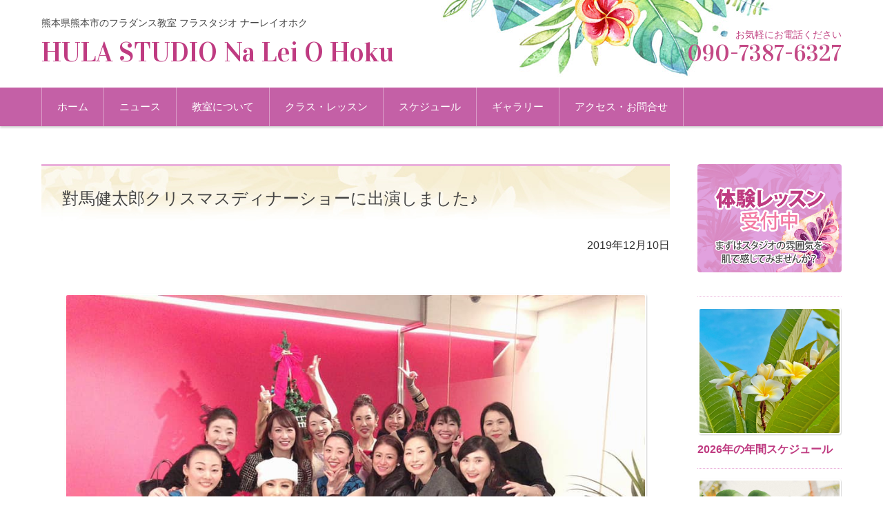

--- FILE ---
content_type: text/html; charset=UTF-8
request_url: https://naleiohoku.com/archives/1780
body_size: 59017
content:


<!DOCTYPE html>
<html lang="ja">
<head>

<meta charset="UTF-8">
<meta name="viewport" content="width=device-width, initial-scale=1">
<link rel="profile" href="https://gmpg.org/xfn/11">
<link rel="pingback" href="https://naleiohoku.com/wp/xmlrpc.php" />

<title>對馬健太郎クリスマスディナーショーに出演しました♪ &#8211; HULA STUDIO Na Lei O Hoku</title>
<link rel='dns-prefetch' href='//s0.wp.com' />
<link rel='dns-prefetch' href='//s.w.org' />
		<script type="text/javascript">
			window._wpemojiSettings = {"baseUrl":"https:\/\/s.w.org\/images\/core\/emoji\/2.2.1\/72x72\/","ext":".png","svgUrl":"https:\/\/s.w.org\/images\/core\/emoji\/2.2.1\/svg\/","svgExt":".svg","source":{"concatemoji":"https:\/\/naleiohoku.com\/wp\/wp-includes\/js\/wp-emoji-release.min.js?ver=4.7.29"}};
			!function(t,a,e){var r,n,i,o=a.createElement("canvas"),l=o.getContext&&o.getContext("2d");function c(t){var e=a.createElement("script");e.src=t,e.defer=e.type="text/javascript",a.getElementsByTagName("head")[0].appendChild(e)}for(i=Array("flag","emoji4"),e.supports={everything:!0,everythingExceptFlag:!0},n=0;n<i.length;n++)e.supports[i[n]]=function(t){var e,a=String.fromCharCode;if(!l||!l.fillText)return!1;switch(l.clearRect(0,0,o.width,o.height),l.textBaseline="top",l.font="600 32px Arial",t){case"flag":return(l.fillText(a(55356,56826,55356,56819),0,0),o.toDataURL().length<3e3)?!1:(l.clearRect(0,0,o.width,o.height),l.fillText(a(55356,57331,65039,8205,55356,57096),0,0),e=o.toDataURL(),l.clearRect(0,0,o.width,o.height),l.fillText(a(55356,57331,55356,57096),0,0),e!==o.toDataURL());case"emoji4":return l.fillText(a(55357,56425,55356,57341,8205,55357,56507),0,0),e=o.toDataURL(),l.clearRect(0,0,o.width,o.height),l.fillText(a(55357,56425,55356,57341,55357,56507),0,0),e!==o.toDataURL()}return!1}(i[n]),e.supports.everything=e.supports.everything&&e.supports[i[n]],"flag"!==i[n]&&(e.supports.everythingExceptFlag=e.supports.everythingExceptFlag&&e.supports[i[n]]);e.supports.everythingExceptFlag=e.supports.everythingExceptFlag&&!e.supports.flag,e.DOMReady=!1,e.readyCallback=function(){e.DOMReady=!0},e.supports.everything||(r=function(){e.readyCallback()},a.addEventListener?(a.addEventListener("DOMContentLoaded",r,!1),t.addEventListener("load",r,!1)):(t.attachEvent("onload",r),a.attachEvent("onreadystatechange",function(){"complete"===a.readyState&&e.readyCallback()})),(r=e.source||{}).concatemoji?c(r.concatemoji):r.wpemoji&&r.twemoji&&(c(r.twemoji),c(r.wpemoji)))}(window,document,window._wpemojiSettings);
		</script>
		<style type="text/css">
img.wp-smiley,
img.emoji {
	display: inline !important;
	border: none !important;
	box-shadow: none !important;
	height: 1em !important;
	width: 1em !important;
	margin: 0 .07em !important;
	vertical-align: -0.1em !important;
	background: none !important;
	padding: 0 !important;
}
</style>
<link rel='stylesheet' id='contact-form-7-css'  href='https://naleiohoku.com/wp/wp-content/plugins/contact-form-7/includes/css/styles.css?ver=4.6' type='text/css' media='all' />
<link rel='stylesheet' id='foobox-free-min-css'  href='https://naleiohoku.com/wp/wp-content/plugins/foobox-image-lightbox/free/css/foobox.free.min.css?ver=1.1.10' type='text/css' media='all' />
<link rel='stylesheet' id='hulasapo-style-css'  href='https://naleiohoku.com/wp/wp-content/themes/hulasapo/style.css?ver=4.7.29' type='text/css' media='all' />
<link rel='stylesheet' id='jquery-bxslider-styles-css'  href='https://naleiohoku.com/wp/wp-content/themes/hulasapo/css/jquery.bxslider.css?ver=4.7.29' type='text/css' media='all' />
<link rel='stylesheet' id='hulasapo-overwrite-css'  href='https://naleiohoku.com/wp/wp-content/themes/hulasapo/css/overwrite.css?ver=4.7.29' type='text/css' media='all' />
<link rel='stylesheet' id='dashicons-css'  href='https://naleiohoku.com/wp/wp-includes/css/dashicons.min.css?ver=4.7.29' type='text/css' media='all' />
<!-- Inline jetpack_facebook_likebox -->
<style id='jetpack_facebook_likebox-inline-css' type='text/css'>
.widget_facebook_likebox {
	overflow: hidden;
}

</style>
<link rel='stylesheet' id='jetpack_css-css'  href='https://naleiohoku.com/wp/wp-content/plugins/jetpack/css/jetpack.css?ver=4.4.5' type='text/css' media='all' />
<script type='text/javascript' src='https://naleiohoku.com/wp/wp-includes/js/jquery/jquery.js?ver=1.12.4'></script>
<script type='text/javascript' src='https://naleiohoku.com/wp/wp-includes/js/jquery/jquery-migrate.min.js?ver=1.4.1'></script>
<script type='text/javascript' src='https://naleiohoku.com/wp/wp-content/themes/hulasapo/js/jquery.bxslider.min.js?ver=1'></script>
<script type='text/javascript' src='https://naleiohoku.com/wp/wp-content/themes/hulasapo/js/responsive.js?ver=1'></script>
<script type='text/javascript' src='https://naleiohoku.com/wp/wp-content/plugins/foobox-image-lightbox/free/js/foobox.free.min.js?ver=1.1.10'></script>
<link rel='https://api.w.org/' href='https://naleiohoku.com/wp-json/' />
<link rel='prev' title='「大草原のハワイアンフェスティバル2019」に出演しました' href='https://naleiohoku.com/archives/1758' />
<link rel='next' title='春の入会金無料キャンペーン実施中！' href='https://naleiohoku.com/archives/1798' />
<link rel="canonical" href="https://naleiohoku.com/archives/1780" />
<link rel='shortlink' href='https://wp.me/p8dmdc-sI' />
<link rel="alternate" type="application/json+oembed" href="https://naleiohoku.com/wp-json/oembed/1.0/embed?url=https%3A%2F%2Fnaleiohoku.com%2Farchives%2F1780" />
<link rel="alternate" type="text/xml+oembed" href="https://naleiohoku.com/wp-json/oembed/1.0/embed?url=https%3A%2F%2Fnaleiohoku.com%2Farchives%2F1780&#038;format=xml" />

<link rel='dns-prefetch' href='//v0.wordpress.com'>
<style type='text/css'>img#wpstats{display:none}</style>
<style type="text/css">
/* Main Color */
#header-nav-area,
.nav-previous a::before,
.nav-next a::after,
.page-links > span,
.main-content-header .main-content-title::before,
.entry-content .sub-title::before,
.topmain-widget-area .widget-title::after,
.post-sitemap-list .widget-title::after,
.sidebar-left .widget-title::after,
.sidebar-right .widget-title::after,
.comments-title::after,
.comment-reply-title::after,
.widget_rss .widget-title .rss-widget-icon-link::after,
#wp-calendar caption,
#wp-calendar tfoot #prev a::before,
#wp-calendar tfoot #next a::before,
.widget_archive select[name=archive-dropdown],
.widget_categories select.postform,
.footer-copy-area,
a[rel*="category"],
#pagetop {
	background-color:#c460a6;
}

#site-navigation ul li a:hover,
.menu-load-button a,
#header-menu-button button span,
.hw_link1 a::before,
.hw_link2 a::before,
.post-sitemap-list ul li::before,
.widget_archive ul li::before,
.widget_categories ul li::before,
.widget_nav_menu ul li::before,
.widget_pages ul li::before,
.widget_meta ul li::before,
.post-sitemap-list .children li::before,
.widget_nav_menu .sub-menu li::before,
.widget_pages .children li::before,
.widget_categories .children li::before,
#searchform::before {
	color:#c460a6;
}

input[type="text"],
input[type="password"],
input[type="search"],
input[type="tel"],
input[type="url"],
input[type="email"],
input[type="number"],
textarea,
.site-header-area,
.page-links > span {
	border-color:#c460a6;
}
/* Link Color */
a {
	color:#bf3b81;
}
/* Sub Light Color */
#site-navigation ul li a:hover,
input[type="text"],
input[type="password"],
input[type="search"],
input[type="tel"],
input[type="url"],
input[type="email"],
input[type="number"],
textarea {
	/* background-color:#eaaddc; */
	background-color:#ffffff;
}

#wp-calendar td,
.topmain-welcome-area th,
.textwidget th,
.entry-content th,
.comment-content th,
.widget_framedtext {
	background-color:;
}
/* Main Text Color */
del,
body,
.meta-postdate a,
.page-links > a,
.main-content-header .main-content-title,
.topmain-widget-area .widget-title,
.widget_rss .widget-title .rsswidget,
.widget_framedtext .widget-title,
.topmain-welcome-area th a,
.textwidget th a,
.entry-content th a,
.comment-content th a {
	color:;
}
/* Line & Icon Color */
.mu_register h2,
.widget_recent_comments ul li::before,
.tagcloud a::before {
    color:#eaafda;
}

hr,
a[rel*="tag"],
.page-links > a:hover,
.post-author {
	background-color:#eaafda;
}

button,
input,
select,
.header-title-only,
.header-title-area,
.header-image-area,
.main-content-area,
.topmain-welcome-area abbr,
.textwidget abbr,
.entry-content abbr,
.comment-content abbr,
.topmain-welcome-area dfn,
.textwidget dfn,
.entry-content dfn,
.comment-content dfn,
.topmain-welcome-area acronym,
.textwidget acronym,
.entry-content acronym,
.comment-content acronym,
.topmain-welcome-area table,
.textwidget table,
.entry-content table,
.comment-content table,
.topmain-welcome-area th,
.textwidget th,
.entry-content th,
.comment-content th,
.topmain-welcome-area td,
.textwidget td,
.entry-content td,
.comment-content td,
.page-links > a,
.nav-single,
.nav-previous a,
.nav-next a,
.comments-title,
.comment-reply-title,
article.comment,
.comment .children,
.nocomments,
.archive-post,
.widget,
.widget-title,
.post-sitemap-list .widget-title,
.post-sitemap-list ul li,
.widget_archive ul li,
.widget_categories ul li,
.widget_nav_menu ul li,
.widget_pages ul li,
.widget_meta ul li,
.widget_recent_entries ul li,
.widget_rss ul li,
.widget_recent_comments ul li,
.widget_tagposts ul li,
.widget_tagpages ul li,
.widget_catposts ul li,
.hw_link1,
.hw_link2,
.hw_link2 a,
.post-sitemap-list .children,
.widget_nav_menu .sub-menu,
.widget_pages .children,
.widget_categories .children,
.topmain-welcome-area pre,
.textwidget pre,
.entry-content pre,
.comment-content pre,
.main-content-header .main-content-title,
.topmain-widget-area .widget-title,
.post-sitemap-list .widget-title,
.sidebar-left .widget-title,
.sidebar-right .widget-title,
.comments-title,
.comment-reply-title {
	border-color:#eaafda;
}
#wp-calendar th {
	background-color:;
}

.widget_tagposts ul li p.ex_tag_button,
.widget_tagpages ul li p.ex_tag_button,
p.link_button {
	background-color:#c460a6;
}

#site-navigation ul li a,
a[rel*="category"],
a[rel*="tag"],
.page-links > span,
.nav-previous a::before,
.nav-next a::after,
.post-author,
.widget_rss .widget-title .rss-widget-icon-link::after,
.widget_archive select[name=archive-dropdown],
.widget_categories select.postform,
#wp-calendar caption,
#wp-calendar tfoot #prev a::before,
#wp-calendar tfoot #next a::before,
.footer-copy-area .footer-copy,
.footer-copy-area .footer-copy a,
#pagetop {
	color:;
}

#site-navigation div.menu,
#site-navigation ul li,
div.attachment img,
.wp-caption img,
img.main-tile,
img.alignleft,
img.alignright,
img.aligncenter,
img.alignnone,
.archive-post img {
	border-color:;
}
	// .topmain-welcome-area {
	// 	background-image: radial-gradient(#ffffff 20%, transparent 20%),radial-gradient(#ffffff 20%, transparent 20%);
	// }
	// 
	// @-moz-document url-prefix() {
	// 
	// 	.topmain-welcome-area{
	// 		background-image: radial-gradient(#ffffff 10%, transparent 10%),radial-gradient(#ffffff 10%, transparent 10%);
	// 	}

}
@media screen and (min-width:786px) {
	/* Main Color */
	#site-navigation div.menu > ul > li:hover li:hover > a,
	#site-navigation ul li:hover ul li ul li:hover > a  {
		color:#c460a6;
	}

	.topmain-widget-area .widget_tagposts ul li .ex_tag_button,
	.topmain-widget-area .widget_tagpages ul li .ex_tag_button {
		background-color:#c460a6;
	}

	.widget_tagposts ul li p.ex_tag_button,
	.widget_tagpages ul li p.ex_tag_button {
		background-color:#c460a6;
	}

	#site-navigation ul li ul li a {
		border-color:#c460a6;
	}
	/* Link Color */
	#site-navigation div.menu > ul > li:hover > a,
	#site-navigation ul li ul li ul li a,
	#site-navigation div.menu > ul > li:hover > ul > li {
		background-color:#bf3b81;
	}
	/* Sub Light Color */
	#site-navigation div.menu > ul > li:hover li:hover > a,
	#site-navigation ul li:hover ul li ul li:hover > a  {
		background-color:#eaaddc;
	}
	.footer-widget-area {
		background-color:;
	}
	.comments-area,
	.article-group,
	.post-sitemap-list ul,
	.widget_archive ul,
	.widget_categories ul,
	.widget_nav_menu ul,
	.widget_pages ul,
	.widget_meta ul,
	.widget_recent_entries ul,
	.widget_rss ul,
	.widget_recent_comments ul,
	.widget_tagposts ul,
	.widget_tagpages ul,
	.widget_catposts ul,
	.post-sitemap-list ul li:last-child,
	.widget_archive ul li:last-child,
	.widget_categories ul li:last-child,
	.widget_nav_menu ul li:last-child,
	.widget_pages ul li:last-child,
	.widget_meta ul li:last-child,
	.widget_recent_entries ul li:last-child,
	.widget_rss ul li:last-child,
	.widget_recent_comments ul li:last-child,
	.widget_tagposts ul li:last-child,
	.widget_tagpages ul li:last-child,
	.widget_catposts ul li:last-child,
	#footer-widget-area-1,
	#footer-widget-area-2,
	.widget_framedtext {
		border-color:#eaafda;
	}
	#site-navigation div.menu > ul > li:hover > a,
	#site-navigation div.menu > ul > li::before,
	#site-navigation div.menu > ul > li:last-child::after,
	.topmain-widget-area .widget_tagposts ul li .ex_tag_button a,
	.topmain-widget-area .widget_tagpages ul li .ex_tag_button a {
		color:;
	}
}
</style>
		<style type="text/css">.recentcomments a{display:inline !important;padding:0 !important;margin:0 !important;}</style>
		<style>.simplemap img{max-width:none !important;padding:0 !important;margin:0 !important;}.staticmap,.staticmap img{max-width:100% !important;height:auto !important;}.simplemap .simplemap-content{display:none;}</style>
<script>var google_map_api_key = 'AIzaSyAIU4qaAfBrpUF_y-6xFh4QIfQiWDgMuDo';</script><meta name="title" content="對馬健太郎クリスマスディナーショーに出演しました♪ | HULA STUDIO Na Lei O Hoku" />
<meta name="description" content="12月8日(日)、對馬健太郎 クリスマスディナーショー「The Goddess」にナーレイオホク主宰の田代美希&hellip;" />

<!-- Jetpack Open Graph Tags -->
<meta property="og:type" content="article" />
<meta property="og:title" content="對馬健太郎クリスマスディナーショーに出演しました♪" />
<meta property="og:url" content="https://naleiohoku.com/archives/1780" />
<meta property="og:description" content="12月8日(日)、對馬健太郎 クリスマスディナーショー「The Goddess」にナーレイオホク主宰の田代美希&hellip;" />
<meta property="article:published_time" content="2019-12-10T12:48:50+00:00" />
<meta property="article:modified_time" content="2019-12-12T12:49:01+00:00" />
<meta property="og:site_name" content="HULA STUDIO Na Lei O Hoku" />
<meta property="og:image" content="https://naleiohoku.com/wp/wp-content/uploads/79222832_2592495420865245_8608499966094082048_n.jpg" />
<meta property="og:image:width" content="960" />
<meta property="og:image:height" content="720" />
<meta property="og:locale" content="ja_JP" />
<meta name="twitter:image" content="https://naleiohoku.com/wp/wp-content/uploads/79222832_2592495420865245_8608499966094082048_n.jpg?w=640" />
<meta name="twitter:card" content="summary_large_image" />

<script type="text/javascript">
jQuery(document).ready(function() {
jQuery('.header-image-area').show();
});
</script>

</head>

<body class="post-template-default single single-post postid-1780 single-format-standard column-2r custom-background-white">

<div id="layout">

<div id="page">

<div id="masthead" class="site-header-area" role="banner">

<div class="component-inner">

<div id="header-menu-button" class="menu-load-button">

<button id="button-toggle-menu"><span class="dashicons dashicons-menu"></span><span class="menutitle">MENU</span></button>
<a href="#"><div class="sns-facebook"><span class="dashicons dashicons-facebook"></span></div></a>
<a href="#"><div class="sns-twitter"><span class="dashicons dashicons-twitter"></span></div></a>

</div><!-- #header-menu-button -->


<div id="header-title-area" class="header-title-area">

<p class="site-description">熊本県熊本市のフラダンス教室 フラスタジオ ナーレイオホク</p>

<p class="site-title"><a href="https://naleiohoku.com/" rel="home">HULA STUDIO Na Lei O Hoku</a></p>


</div><!-- #header-title-area -->

<div id="header-widget-area">

<p class="hw_text">お気軽にお電話ください</p><p class="hw_text_large">090-7387-6327</p>
</div><!-- #header-widget-area -->

</div><!-- .component-inner -->

</div><!-- #masthead -->

<div id="header-nav-area" class="navigation-area clear">

<div class="component-inner clear">

<a class="assistive-text" href="#content">コンテンツに移動</a>

<nav id="site-navigation" class="main-navigation" role="navigation">

<div class="menu"><ul id="menu-%e3%82%b0%e3%83%ad%e3%83%bc%e3%83%90%e3%83%ab%e3%83%a1%e3%83%8b%e3%83%a5%e3%83%bc" class="menu"><li id="menu-item-44" class="menu-item menu-item-type-custom menu-item-object-custom menu-item-home menu-item-44"><a href="https://naleiohoku.com/">ホーム</a></li>
<li id="menu-item-51" class="menu-item menu-item-type-taxonomy menu-item-object-category menu-item-51"><a href="https://naleiohoku.com/archives/category/news">ニュース</a></li>
<li id="menu-item-50" class="menu-item menu-item-type-post_type menu-item-object-page menu-item-50"><a href="https://naleiohoku.com/about">教室について</a></li>
<li id="menu-item-47" class="menu-item menu-item-type-post_type menu-item-object-page menu-item-47"><a href="https://naleiohoku.com/lesson">クラス・レッスン</a></li>
<li id="menu-item-48" class="menu-item menu-item-type-post_type menu-item-object-page menu-item-48"><a href="https://naleiohoku.com/schedule">スケジュール</a></li>
<li id="menu-item-46" class="menu-item menu-item-type-post_type menu-item-object-page menu-item-46"><a href="https://naleiohoku.com/gallery">ギャラリー</a></li>
<li id="menu-item-45" class="menu-item menu-item-type-post_type menu-item-object-page menu-item-45"><a href="https://naleiohoku.com/access">アクセス・お問合せ</a></li>
</ul></div><div class="sns"><a href="#"><div class="sns-facebook"><span class="dashicons dashicons-facebook"></span></div></a>
<a href="#"><div class="sns-twitter"><span class="dashicons dashicons-twitter"></span></div></a></div>

</nav><!-- #site-navigation -->

</div><!-- .component-inner -->

</div><!-- #header-nav-area -->


<div id="main" class="main-content-area">

<div class="component-inner">

<div id="wrapbox" class="main-content-wrap">

<div id="primary" class="main-content-site" role="main">


<div id="breadcrumb" class="main-breadcrumb">

<a href="https://naleiohoku.com/" title="HULA STUDIO Na Lei O Hoku" rel="home">TOP</a>


		&nbsp;&gt;&nbsp;&nbsp;<a href="https://naleiohoku.com/archives/category/blog">ブログ</a>

		&nbsp;&gt;&nbsp;&nbsp;<span class="currentpage">對馬健太郎クリスマスディナーショーに出演しました♪</span>

	
</div><!-- #breadcrumb -->



<article id="post-1780" class="individual-post post-1780 post type-post status-publish format-standard has-post-thumbnail hentry category-blog">

<header class="main-content-header">

<h1 class="main-content-title">對馬健太郎クリスマスディナーショーに出演しました♪</h1>

<div class="entry-meta">

<p class="meta-postdate"><a href="https://naleiohoku.com/archives/1780" title="21:48" rel="bookmark"><time class="entry-date" datetime="2019-12-10T21:48:50+00:00">2019年12月10日</time></a></p><ul class="post-categories">
	<li><a href="https://naleiohoku.com/archives/category/blog" rel="category tag">ブログ</a></li></ul><span class="by-author"> by <span class="author vcard"><a class="url fn n" href="https://naleiohoku.com/archives/author/wpmaster" title="wpmaster のすべての投稿を表示" rel="author">wpmaster</a></span>.</span><div class="clear"></div>

</div><!-- .entry-meta -->

</header><!-- .main-content-header -->

<div class="entry-content">


<div class="attachment"><img width="960" height="720" src="https://naleiohoku.com/wp/wp-content/uploads/79222832_2592495420865245_8608499966094082048_n.jpg" class="attachment-post-thumbnail size-post-thumbnail wp-post-image" alt="" srcset="https://naleiohoku.com/wp/wp-content/uploads/79222832_2592495420865245_8608499966094082048_n.jpg 960w, https://naleiohoku.com/wp/wp-content/uploads/79222832_2592495420865245_8608499966094082048_n-640x480.jpg 640w, https://naleiohoku.com/wp/wp-content/uploads/79222832_2592495420865245_8608499966094082048_n-768x576.jpg 768w" sizes="(max-width: 960px) 100vw, 960px" /></div><!-- .attachment -->

<p>12月8日(日)、對馬健太郎 クリスマスディナーショー「The Goddess」にナーレイオホク主宰の田代美希が出演しました。<br />
熊本、久留米、福岡の3人の先生と初めてのコラボ。<br />
姫野先生、有吉先生、本当に素敵なステージをありがとうございました！</p>
<p><img src="https://naleiohoku.com/wp/wp-content/uploads/78971305_2592495400865247_5583864931167502336_n-640x480.jpg" alt="" width="640" height="480" class="alignnone size-medium wp-image-1781" srcset="https://naleiohoku.com/wp/wp-content/uploads/78971305_2592495400865247_5583864931167502336_n-640x480.jpg 640w, https://naleiohoku.com/wp/wp-content/uploads/78971305_2592495400865247_5583864931167502336_n-768x576.jpg 768w, https://naleiohoku.com/wp/wp-content/uploads/78971305_2592495400865247_5583864931167502336_n.jpg 960w" sizes="(max-width: 640px) 100vw, 640px" /></p>
<p><img src="https://naleiohoku.com/wp/wp-content/uploads/79354903_2592495480865239_6123256331840258048_n-640x295.jpg" alt="" width="640" height="295" class="alignnone size-medium wp-image-1783" srcset="https://naleiohoku.com/wp/wp-content/uploads/79354903_2592495480865239_6123256331840258048_n-640x295.jpg 640w, https://naleiohoku.com/wp/wp-content/uploads/79354903_2592495480865239_6123256331840258048_n-768x354.jpg 768w, https://naleiohoku.com/wp/wp-content/uploads/79354903_2592495480865239_6123256331840258048_n.jpg 960w" sizes="(max-width: 640px) 100vw, 640px" /></p>
<p><img src="https://naleiohoku.com/wp/wp-content/uploads/74607687_2592495504198570_3934255485552689152_n-640x295.jpg" alt="" width="640" height="295" class="alignnone size-medium wp-image-1784" srcset="https://naleiohoku.com/wp/wp-content/uploads/74607687_2592495504198570_3934255485552689152_n-640x295.jpg 640w, https://naleiohoku.com/wp/wp-content/uploads/74607687_2592495504198570_3934255485552689152_n-768x354.jpg 768w, https://naleiohoku.com/wp/wp-content/uploads/74607687_2592495504198570_3934255485552689152_n.jpg 960w" sizes="(max-width: 640px) 100vw, 640px" /></p>
<p>そして、主催してくださった健太郎さんのピアノと歌声はみんなのハートを鷲掴み。<br />
2回目のディナーショーで熊本なんて、本当にありがたい。</p>
<p>何より、集まってくれた103名のお客様、熊本だけではなく福岡や久留米からも沢山来てくれました。<br />
そして、会場を盛り上げてくれて、手伝ってくれて、沢山の笑顔に感謝です。</p>
<p><img src="https://naleiohoku.com/wp/wp-content/uploads/80292768_2592495540865233_8212770557138042880_n-640x295.jpg" alt="" width="640" height="295" class="alignnone size-medium wp-image-1785" srcset="https://naleiohoku.com/wp/wp-content/uploads/80292768_2592495540865233_8212770557138042880_n-640x295.jpg 640w, https://naleiohoku.com/wp/wp-content/uploads/80292768_2592495540865233_8212770557138042880_n-768x354.jpg 768w, https://naleiohoku.com/wp/wp-content/uploads/80292768_2592495540865233_8212770557138042880_n.jpg 960w" sizes="(max-width: 640px) 100vw, 640px" /></p>
<p>★</p>
<p>[動画はこちらからご覧いただけます]</p>
<p><iframe width="560" height="315" src="https://www.youtube.com/embed/izaLl9YJm-Q" frameborder="0" allow="accelerometer; autoplay; encrypted-media; gyroscope; picture-in-picture" allowfullscreen></iframe></p>
<p><iframe width="560" height="315" src="https://www.youtube.com/embed/3BfqB0sG8LE" frameborder="0" allow="accelerometer; autoplay; encrypted-media; gyroscope; picture-in-picture" allowfullscreen></iframe></p>
<p><iframe width="560" height="315" src="https://www.youtube.com/embed/FVPpyXvjhiY" frameborder="0" allow="accelerometer; autoplay; encrypted-media; gyroscope; picture-in-picture" allowfullscreen></iframe></p>
<p><iframe width="560" height="315" src="https://www.youtube.com/embed/868rU_07Afo" frameborder="0" allow="accelerometer; autoplay; encrypted-media; gyroscope; picture-in-picture" allowfullscreen></iframe></p>
</div><!-- .entry-content -->

<div class="clear"></div>

<nav class="nav-single">

<div class="nav-previous"><a href="https://naleiohoku.com/archives/1758" rel="prev">前の記事</a></div><!-- .nav-previous -->

<div class="nav-next"><a href="https://naleiohoku.com/archives/1798" rel="next">次の記事</a></div><!-- .nav-next -->

</nav><!-- .nav-single -->

</article><!-- #post -->




<section id="comments" class="comments-area">	<div id="respond" class="comment-respond">
		<h3 id="reply-title" class="comment-reply-title">コメントを残す <small><a rel="nofollow" id="cancel-comment-reply-link" href="/archives/1780#respond" style="display:none;">コメントをキャンセル</a></small></h3>			<form action="https://naleiohoku.com/wp/wp-comments-post.php" method="post" id="commentform" class="comment-form">
				<p class="comment-notes"><span id="email-notes">メールアドレスが公開されることはありません。</span> <span class="required">*</span> が付いている欄は必須項目です</p><div class="comment-area">
<p class="comment-form-comment"><span class="form_content">コメント</span><textarea placeholder="コメント" id="comment" name="comment" cols="45" rows="8" aria-required="true"></textarea></p>
</div>


<div class="comment-fields">
<p class="comment-form-author"><span class="form_content">お名前 *</span><input placeholder="お名前 *" id="author" name="author" type="text" value="" size="30" aria-required="true" /></p>
<p class="form-submit"><input name="submit" type="submit" id="submit" class="submit" value="コメントを送信" /> <input type='hidden' name='comment_post_ID' value='1780' id='comment_post_ID' />
<input type='hidden' name='comment_parent' id='comment_parent' value='0' />
</p><p style="display: none;"><input type="hidden" id="akismet_comment_nonce" name="akismet_comment_nonce" value="58a57daca8" /></p><p style="display: none;"><input type="hidden" id="ak_js" name="ak_js" value="189"/></p>			</form>
			</div><!-- #respond -->
	
</section><!-- #comments .comments-area -->


</div><!-- #primary -->


</div><!-- #wrapbox -->


<div id="tertiary" class="sidebar-right">



<aside id="text-3" class="widget widget_text">			<div class="textwidget"><a href="https://naleiohoku.com/trial"><img src="https://naleiohoku.com/img/trial_banner.jpg" border="0" alt="スタジオの雰囲気を肌で感じてみませんか？" title="スタジオの雰囲気を肌で感じてみませんか？"></a></div>
		</aside><aside id="posttag-3" class="widget widget_tagposts">
<ul>
<li>
<div class="img_tag_posts"><a href="https://naleiohoku.com/archives/2700">
<img src="https://naleiohoku.com/wp/wp-content/uploads/tamzid-hasan-8OYwm_cBrME-unsplashs-1200x1070.jpg" alt="2026年の年間スケジュール" /></a></div><!-- .img_tag_posts -->
<div class="ex_tag_posts">

<p class="ex_tag_link"><a href="https://naleiohoku.com/archives/2700">2026年の年間スケジュール</a></p>

<p>日付 詳細 未定 🌟決まり次第お知らせします🌟 各イベントの詳細、チケット購入等のお問合せはこちらまで ★過去 [&hellip;]</p>

<p class="ex_tag_button"><a href="https://naleiohoku.com/archives/2700">続きを見る</a></p>

</div><!-- .ex_tag_posts -->

</li>
<li>
<div class="img_tag_posts"><a href="https://naleiohoku.com/archives/73">
<img src="https://naleiohoku.com/wp/wp-content/uploads/studio-kealaula-UVuCBlaiJM0-unsplash-1200x800.jpg" alt="取材・出演依頼はこちら" /></a></div><!-- .img_tag_posts -->
<div class="ex_tag_posts">

<p class="ex_tag_link"><a href="https://naleiohoku.com/archives/73">取材・出演依頼はこちら</a></p>

<p>フラスタジオ ナーレイオホクでは、取材や出演依頼を随時受け付けております。 慰問などボランティアも積極的に行っ [&hellip;]</p>

<p class="ex_tag_button"><a href="https://naleiohoku.com/archives/73">続きを見る</a></p>

</div><!-- .ex_tag_posts -->

</li>
<li>
<div class="img_tag_posts"><a href="https://naleiohoku.com/archives/69"><img width="900" height="675" src="https://naleiohoku.com/wp/wp-content/uploads/otani20150726_3.jpg" class="attachment-post-thumbnail size-post-thumbnail wp-post-image" alt="" srcset="https://naleiohoku.com/wp/wp-content/uploads/otani20150726_3.jpg 900w, https://naleiohoku.com/wp/wp-content/uploads/otani20150726_3-640x480.jpg 640w, https://naleiohoku.com/wp/wp-content/uploads/otani20150726_3-768x576.jpg 768w" sizes="(max-width: 900px) 100vw, 900px" /></a></div><!-- .img_tag_posts -->
<div class="ex_tag_posts">

<p class="ex_tag_link"><a href="https://naleiohoku.com/archives/69">活動報告一覧</a></p>

<p>※写真などの詳細はイベント名をクリック、もしくはギャラリーにてご覧いただけます。 2025年 日付 詳細 12 [&hellip;]</p>

<p class="ex_tag_button"><a href="https://naleiohoku.com/archives/69">続きを見る</a></p>

</div><!-- .ex_tag_posts -->

</li>
</ul>

		</aside><aside id="eo_events_agenda_widget-3" class="widget widget_events"><h3 class="widget-title">スケジュール</h3><div data-eo-agenda-widget-id="eo_events_agenda_widget-3" id="eo_events_agenda_widget-3_container" class="eo-agenda-widget"></div></aside><aside id="eo_event_list_widget-3" class="widget EO_Event_List_Widget"><h3 class="widget-title">イベント情報</h3>

	<ul id="" class="eo-events eo-events-widget" > 
		<li class="eo-no-events" > 近日開催予定のイベントはありません </li>
	</ul>

</aside>

</div><!-- #tertiary -->


</div><!-- .component-inner -->

</div><!-- #main -->


<div id="sub" class="footer-widget-area" role="complementary">

<div class="component-inner">

<div id="footer-widget-area-1" class="widget-area">


<aside id="eo_calendar_widget-3" class="widget widget_calendar eo_widget_calendar"><h3 class="widget-title">レッスン・イベントカレンダー</h3><div id='eo_calendar_widget-3_content' class='eo-widget-cal-wrap' data-eo-widget-cal-id='eo_calendar_widget-3' ><table id='wp-calendar'><caption> 1月 2026 </caption><thead><tr><th title='月曜日' scope='col'>月</th><th title='火曜日' scope='col'>火</th><th title='水曜日' scope='col'>水</th><th title='木曜日' scope='col'>木</th><th title='金曜日' scope='col'>金</th><th title='土曜日' scope='col'>土</th><th title='日曜日' scope='col'>日</th></tr></thead><tfoot><tr>
				<td id='eo-widget-prev-month' colspan='3'><a title='先月' href='https://naleiohoku.com?eo_month=2025-12'>&laquo; 12月</a></td>
				<td class='pad'>&nbsp;</td>
				<td id='eo-widget-next-month' colspan='3'><a title='翌月' href='https://naleiohoku.com?eo_month=2026-02'> 2月 &raquo; </a></td>
			</tr></tfoot><tbody><tr><td class="pad eo-before-month" colspan="1">&nbsp;</td><td class="pad eo-before-month" colspan="1">&nbsp;</td><td class="pad eo-before-month" colspan="1">&nbsp;</td><td data-eo-wc-date='2026-01-01' class='eo-past-date event eo-event-venue-mainstudio eo-event-cat-leinani eo-event-past eo-event-cat-'> <a title='レイナニクラス&#013;&#010;アラカイクラス' href='https://naleiohoku.com/events/event/on/2026/01/01'> 1 </a></td><td data-eo-wc-date='2026-01-02' class='eo-past-date event eo-event-venue-mainstudio eo-event-cat-leimomi eo-event-past'> <a title='レイモミクラス' href='https://naleiohoku.com/events/event/on/2026/01/02'> 2 </a></td><td data-eo-wc-date='2026-01-03' class='eo-past-date event eo-event-venue-mainstudio eo-event-cat-kahikina eo-event-past eo-event-cat-maile eo-event-cat-kuuipo'> <a title='カヒキナクラス&#013;&#010;マイレクラス&#013;&#010;クーイポクラス' href='https://naleiohoku.com/events/event/on/2026/01/03'> 3 </a></td><td data-eo-wc-date='2026-01-04' class='eo-past-date event eo-event-venue-mainstudio eo-event-cat-asahula eo-event-past eo-event-cat-keiki'> <a title='朝活フラクラス&#013;&#010;ケイキクラス' href='https://naleiohoku.com/events/event/on/2026/01/04'> 4 </a></td></tr><tr><td data-eo-wc-date='2026-01-05' class='eo-past-date event eo-event-venue- eo-event-cat-hulalesson eo-event-past eo-event-venue-mainstudio eo-event-cat-hulasis'> <a title='フラレッスン&#013;&#010;フラシスターズ and ナプアクラス' href='https://naleiohoku.com/events/event/on/2026/01/05'> 5 </a></td><td data-eo-wc-date='2026-01-06' class='eo-past-date event eo-event-venue-mainstudio eo-event-cat-newhula_tue eo-event-past eo-event-cat-pikake'> <a title='新 フラクラス&#013;&#010;レイピカケクラス' href='https://naleiohoku.com/events/event/on/2026/01/06'> 6 </a></td><td data-eo-wc-date='2026-01-07' class='eo-past-date event eo-event-venue-mainstudio eo-event-cat-likolehua eo-event-past eo-event-cat-stepup eo-event-cat-moana'> <a title='リコレフアクラス&#013;&#010;ステップアップクラス&#013;&#010;モアナクラス' href='https://naleiohoku.com/events/event/on/2026/01/07'> 7 </a></td><td data-eo-wc-date='2026-01-08' class='eo-past-date event eo-event-venue-mainstudio eo-event-cat-leinani eo-event-past eo-event-cat-'> <a title='レイナニクラス&#013;&#010;アラカイクラス' href='https://naleiohoku.com/events/event/on/2026/01/08'> 8 </a></td><td data-eo-wc-date='2026-01-09' class='eo-past-date event eo-event-venue-mainstudio eo-event-cat-leimomi eo-event-past'> <a title='レイモミクラス' href='https://naleiohoku.com/events/event/on/2026/01/09'> 9 </a></td><td data-eo-wc-date='2026-01-10' class='eo-past-date event eo-event-venue-mainstudio eo-event-cat-kahikina eo-event-past eo-event-cat-maile eo-event-cat-kuuipo'> <a title='カヒキナクラス&#013;&#010;マイレクラス&#013;&#010;クーイポクラス' href='https://naleiohoku.com/events/event/on/2026/01/10'> 10 </a></td><td data-eo-wc-date='2026-01-11' class='eo-past-date event eo-event-venue-mainstudio eo-event-cat-asahula eo-event-past eo-event-cat-keiki'> <a title='朝活フラクラス&#013;&#010;ケイキクラス' href='https://naleiohoku.com/events/event/on/2026/01/11'> 11 </a></td></tr><tr><td data-eo-wc-date='2026-01-12' class='eo-past-date event eo-event-venue- eo-event-cat-hulalesson eo-event-past eo-event-venue-mainstudio eo-event-cat-hulasis'> <a title='フラレッスン&#013;&#010;フラシスターズ and ナプアクラス' href='https://naleiohoku.com/events/event/on/2026/01/12'> 12 </a></td><td data-eo-wc-date='2026-01-13' class='eo-past-date event eo-event-venue-mainstudio eo-event-cat-newhula_tue eo-event-past eo-event-cat-pikake'> <a title='新 フラクラス&#013;&#010;レイピカケクラス' href='https://naleiohoku.com/events/event/on/2026/01/13'> 13 </a></td><td data-eo-wc-date='2026-01-14' class='eo-past-date event eo-event-venue-mainstudio eo-event-cat-likolehua eo-event-past eo-event-cat-stepup eo-event-cat-moana'> <a title='リコレフアクラス&#013;&#010;ステップアップクラス&#013;&#010;モアナクラス' href='https://naleiohoku.com/events/event/on/2026/01/14'> 14 </a></td><td data-eo-wc-date='2026-01-15' class='eo-past-date event eo-event-venue-mainstudio eo-event-cat-leinani eo-event-past eo-event-cat-'> <a title='レイナニクラス&#013;&#010;アラカイクラス' href='https://naleiohoku.com/events/event/on/2026/01/15'> 15 </a></td><td data-eo-wc-date='2026-01-16' class='eo-past-date event eo-event-venue-mainstudio eo-event-cat-leimomi eo-event-past'> <a title='レイモミクラス' href='https://naleiohoku.com/events/event/on/2026/01/16'> 16 </a></td><td data-eo-wc-date='2026-01-17' class='eo-past-date event eo-event-venue-mainstudio eo-event-cat-kahikina eo-event-past eo-event-cat-maile eo-event-cat-kuuipo'> <a title='カヒキナクラス&#013;&#010;マイレクラス&#013;&#010;クーイポクラス' href='https://naleiohoku.com/events/event/on/2026/01/17'> 17 </a></td><td data-eo-wc-date='2026-01-18' class='eo-past-date event eo-event-venue-mainstudio eo-event-cat-asahula eo-event-past eo-event-cat-keiki'> <a title='朝活フラクラス&#013;&#010;ケイキクラス' href='https://naleiohoku.com/events/event/on/2026/01/18'> 18 </a></td></tr><tr><td data-eo-wc-date='2026-01-19' class='eo-past-date event eo-event-venue- eo-event-cat-hulalesson eo-event-past eo-event-venue-mainstudio eo-event-cat-hulasis'> <a title='フラレッスン&#013;&#010;フラシスターズ and ナプアクラス' href='https://naleiohoku.com/events/event/on/2026/01/19'> 19 </a></td><td data-eo-wc-date='2026-01-20' class='eo-past-date event eo-event-venue-mainstudio eo-event-cat-newhula_tue eo-event-past eo-event-cat-pikake'> <a title='新 フラクラス&#013;&#010;レイピカケクラス' href='https://naleiohoku.com/events/event/on/2026/01/20'> 20 </a></td><td data-eo-wc-date='2026-01-21' class='eo-past-date event eo-event-venue-mainstudio eo-event-cat-likolehua eo-event-past eo-event-cat-stepup eo-event-cat-moana'> <a title='リコレフアクラス&#013;&#010;ステップアップクラス&#013;&#010;モアナクラス' href='https://naleiohoku.com/events/event/on/2026/01/21'> 21 </a></td><td data-eo-wc-date='2026-01-22' class='today event eo-event-cat-luana_fukuoka eo-event-future eo-event-venue-mainstudio eo-event-cat-leinani eo-event-cat-'> <a title='ルアナクラス（福岡）&#013;&#010;レイナニクラス&#013;&#010;アラカイクラス' href='https://naleiohoku.com/events/event/on/2026/01/22'> 22 </a></td><td data-eo-wc-date='2026-01-23' class='eo-future-date event eo-event-venue-mainstudio eo-event-cat-leimomi eo-event-future'> <a title='レイモミクラス' href='https://naleiohoku.com/events/event/on/2026/01/23'> 23 </a></td><td data-eo-wc-date='2026-01-24' class='eo-future-date event eo-event-venue-mainstudio eo-event-cat-kahikina eo-event-future eo-event-cat-maile eo-event-cat-kuuipo'> <a title='カヒキナクラス&#013;&#010;マイレクラス&#013;&#010;クーイポクラス' href='https://naleiohoku.com/events/event/on/2026/01/24'> 24 </a></td><td data-eo-wc-date='2026-01-25' class='eo-future-date event eo-event-venue-mainstudio eo-event-cat-asahula eo-event-future eo-event-cat-keiki'> <a title='朝活フラクラス&#013;&#010;ケイキクラス' href='https://naleiohoku.com/events/event/on/2026/01/25'> 25 </a></td></tr><tr><td data-eo-wc-date='2026-01-26' class='eo-future-date event eo-event-venue- eo-event-cat-hulalesson eo-event-future eo-event-venue-mainstudio eo-event-cat-hulasis'> <a title='フラレッスン&#013;&#010;フラシスターズ and ナプアクラス' href='https://naleiohoku.com/events/event/on/2026/01/26'> 26 </a></td><td data-eo-wc-date='2026-01-27' class='eo-future-date event eo-event-venue-mainstudio eo-event-cat-newhula_tue eo-event-future eo-event-cat-pikake'> <a title='新 フラクラス&#013;&#010;レイピカケクラス' href='https://naleiohoku.com/events/event/on/2026/01/27'> 27 </a></td><td data-eo-wc-date='2026-01-28' class='eo-future-date event eo-event-venue-mainstudio eo-event-cat-likolehua eo-event-future eo-event-cat-stepup eo-event-cat-moana'> <a title='リコレフアクラス&#013;&#010;ステップアップクラス&#013;&#010;モアナクラス' href='https://naleiohoku.com/events/event/on/2026/01/28'> 28 </a></td><td data-eo-wc-date='2026-01-29' class='eo-future-date event eo-event-venue-mainstudio eo-event-cat-leinani eo-event-future eo-event-cat-'> <a title='レイナニクラス&#013;&#010;アラカイクラス' href='https://naleiohoku.com/events/event/on/2026/01/29'> 29 </a></td><td data-eo-wc-date='2026-01-30' class='eo-future-date event eo-event-venue-mainstudio eo-event-cat-leimomi eo-event-future'> <a title='レイモミクラス' href='https://naleiohoku.com/events/event/on/2026/01/30'> 30 </a></td><td data-eo-wc-date='2026-01-31' class='eo-future-date event eo-event-venue-mainstudio eo-event-cat-kahikina eo-event-future eo-event-cat-maile eo-event-cat-kuuipo'> <a title='カヒキナクラス&#013;&#010;マイレクラス&#013;&#010;クーイポクラス' href='https://naleiohoku.com/events/event/on/2026/01/31'> 31 </a></td><td class="pad eo-after-month" colspan="1">&nbsp;</td></tr></tbody></table></div></aside>

</div><!-- #footer-widget-area-1 -->

<div id="footer-widget-area-2" class="widget-area">


<aside id="recent-comments-4" class="widget widget_recent_comments"><h3 class="widget-title">最近のコメント</h3><ul id="recentcomments"></ul></aside>

</div><!-- #footer-widget-area-2 -->

<div id="footer-widget-area-3" class="widget-area">


<aside id="search-4" class="widget widget_search"><h3 class="widget-title">サイト内検索</h3><form role="search" method="get" id="searchform" class="searchform" action="https://naleiohoku.com/">
				<div>
					<label class="screen-reader-text" for="s">検索:</label>
					<input type="text" value="" name="s" id="s" />
					<input type="submit" id="searchsubmit" value="検索" />
				</div>
			</form></aside><aside id="archives-4" class="widget widget_archive"><h3 class="widget-title">過去の投稿</h3>		<label class="screen-reader-text" for="archives-dropdown-4">過去の投稿</label>
		<select id="archives-dropdown-4" name="archive-dropdown" onchange='document.location.href=this.options[this.selectedIndex].value;'>
			
			<option value="">月を選択</option>
				<option value='https://naleiohoku.com/archives/date/2026/01'> 2026年1月 &nbsp;(1)</option>
	<option value='https://naleiohoku.com/archives/date/2025/11'> 2025年11月 &nbsp;(2)</option>
	<option value='https://naleiohoku.com/archives/date/2025/10'> 2025年10月 &nbsp;(1)</option>
	<option value='https://naleiohoku.com/archives/date/2025/09'> 2025年9月 &nbsp;(2)</option>
	<option value='https://naleiohoku.com/archives/date/2025/07'> 2025年7月 &nbsp;(6)</option>
	<option value='https://naleiohoku.com/archives/date/2025/06'> 2025年6月 &nbsp;(2)</option>
	<option value='https://naleiohoku.com/archives/date/2025/05'> 2025年5月 &nbsp;(2)</option>
	<option value='https://naleiohoku.com/archives/date/2025/03'> 2025年3月 &nbsp;(2)</option>
	<option value='https://naleiohoku.com/archives/date/2025/02'> 2025年2月 &nbsp;(1)</option>
	<option value='https://naleiohoku.com/archives/date/2025/01'> 2025年1月 &nbsp;(2)</option>
	<option value='https://naleiohoku.com/archives/date/2024/12'> 2024年12月 &nbsp;(2)</option>
	<option value='https://naleiohoku.com/archives/date/2024/11'> 2024年11月 &nbsp;(2)</option>
	<option value='https://naleiohoku.com/archives/date/2024/10'> 2024年10月 &nbsp;(2)</option>
	<option value='https://naleiohoku.com/archives/date/2024/09'> 2024年9月 &nbsp;(1)</option>
	<option value='https://naleiohoku.com/archives/date/2024/07'> 2024年7月 &nbsp;(2)</option>
	<option value='https://naleiohoku.com/archives/date/2024/06'> 2024年6月 &nbsp;(2)</option>
	<option value='https://naleiohoku.com/archives/date/2024/05'> 2024年5月 &nbsp;(1)</option>
	<option value='https://naleiohoku.com/archives/date/2024/03'> 2024年3月 &nbsp;(1)</option>
	<option value='https://naleiohoku.com/archives/date/2023/10'> 2023年10月 &nbsp;(2)</option>
	<option value='https://naleiohoku.com/archives/date/2023/09'> 2023年9月 &nbsp;(1)</option>
	<option value='https://naleiohoku.com/archives/date/2023/08'> 2023年8月 &nbsp;(1)</option>
	<option value='https://naleiohoku.com/archives/date/2023/07'> 2023年7月 &nbsp;(2)</option>
	<option value='https://naleiohoku.com/archives/date/2023/05'> 2023年5月 &nbsp;(1)</option>
	<option value='https://naleiohoku.com/archives/date/2023/03'> 2023年3月 &nbsp;(2)</option>
	<option value='https://naleiohoku.com/archives/date/2023/01'> 2023年1月 &nbsp;(1)</option>
	<option value='https://naleiohoku.com/archives/date/2022/12'> 2022年12月 &nbsp;(3)</option>
	<option value='https://naleiohoku.com/archives/date/2022/11'> 2022年11月 &nbsp;(1)</option>
	<option value='https://naleiohoku.com/archives/date/2022/10'> 2022年10月 &nbsp;(2)</option>
	<option value='https://naleiohoku.com/archives/date/2022/09'> 2022年9月 &nbsp;(1)</option>
	<option value='https://naleiohoku.com/archives/date/2022/08'> 2022年8月 &nbsp;(2)</option>
	<option value='https://naleiohoku.com/archives/date/2022/07'> 2022年7月 &nbsp;(1)</option>
	<option value='https://naleiohoku.com/archives/date/2022/03'> 2022年3月 &nbsp;(3)</option>
	<option value='https://naleiohoku.com/archives/date/2022/01'> 2022年1月 &nbsp;(1)</option>
	<option value='https://naleiohoku.com/archives/date/2021/11'> 2021年11月 &nbsp;(1)</option>
	<option value='https://naleiohoku.com/archives/date/2021/10'> 2021年10月 &nbsp;(1)</option>
	<option value='https://naleiohoku.com/archives/date/2021/09'> 2021年9月 &nbsp;(1)</option>
	<option value='https://naleiohoku.com/archives/date/2021/05'> 2021年5月 &nbsp;(1)</option>
	<option value='https://naleiohoku.com/archives/date/2021/03'> 2021年3月 &nbsp;(3)</option>
	<option value='https://naleiohoku.com/archives/date/2021/02'> 2021年2月 &nbsp;(2)</option>
	<option value='https://naleiohoku.com/archives/date/2021/01'> 2021年1月 &nbsp;(1)</option>
	<option value='https://naleiohoku.com/archives/date/2020/11'> 2020年11月 &nbsp;(3)</option>
	<option value='https://naleiohoku.com/archives/date/2020/07'> 2020年7月 &nbsp;(1)</option>
	<option value='https://naleiohoku.com/archives/date/2020/05'> 2020年5月 &nbsp;(2)</option>
	<option value='https://naleiohoku.com/archives/date/2020/02'> 2020年2月 &nbsp;(2)</option>
	<option value='https://naleiohoku.com/archives/date/2020/01'> 2020年1月 &nbsp;(1)</option>
	<option value='https://naleiohoku.com/archives/date/2019/12'> 2019年12月 &nbsp;(1)</option>
	<option value='https://naleiohoku.com/archives/date/2019/10'> 2019年10月 &nbsp;(1)</option>
	<option value='https://naleiohoku.com/archives/date/2019/09'> 2019年9月 &nbsp;(2)</option>
	<option value='https://naleiohoku.com/archives/date/2019/07'> 2019年7月 &nbsp;(1)</option>
	<option value='https://naleiohoku.com/archives/date/2019/06'> 2019年6月 &nbsp;(1)</option>
	<option value='https://naleiohoku.com/archives/date/2019/05'> 2019年5月 &nbsp;(2)</option>
	<option value='https://naleiohoku.com/archives/date/2019/03'> 2019年3月 &nbsp;(3)</option>
	<option value='https://naleiohoku.com/archives/date/2019/02'> 2019年2月 &nbsp;(1)</option>
	<option value='https://naleiohoku.com/archives/date/2019/01'> 2019年1月 &nbsp;(2)</option>
	<option value='https://naleiohoku.com/archives/date/2018/12'> 2018年12月 &nbsp;(4)</option>
	<option value='https://naleiohoku.com/archives/date/2018/11'> 2018年11月 &nbsp;(3)</option>
	<option value='https://naleiohoku.com/archives/date/2018/10'> 2018年10月 &nbsp;(4)</option>
	<option value='https://naleiohoku.com/archives/date/2018/09'> 2018年9月 &nbsp;(1)</option>
	<option value='https://naleiohoku.com/archives/date/2018/08'> 2018年8月 &nbsp;(2)</option>
	<option value='https://naleiohoku.com/archives/date/2018/07'> 2018年7月 &nbsp;(1)</option>
	<option value='https://naleiohoku.com/archives/date/2018/06'> 2018年6月 &nbsp;(1)</option>
	<option value='https://naleiohoku.com/archives/date/2018/05'> 2018年5月 &nbsp;(1)</option>
	<option value='https://naleiohoku.com/archives/date/2018/04'> 2018年4月 &nbsp;(2)</option>
	<option value='https://naleiohoku.com/archives/date/2018/03'> 2018年3月 &nbsp;(2)</option>
	<option value='https://naleiohoku.com/archives/date/2018/02'> 2018年2月 &nbsp;(1)</option>
	<option value='https://naleiohoku.com/archives/date/2018/01'> 2018年1月 &nbsp;(2)</option>
	<option value='https://naleiohoku.com/archives/date/2017/11'> 2017年11月 &nbsp;(4)</option>
	<option value='https://naleiohoku.com/archives/date/2017/10'> 2017年10月 &nbsp;(2)</option>
	<option value='https://naleiohoku.com/archives/date/2017/08'> 2017年8月 &nbsp;(5)</option>
	<option value='https://naleiohoku.com/archives/date/2017/07'> 2017年7月 &nbsp;(2)</option>
	<option value='https://naleiohoku.com/archives/date/2017/06'> 2017年6月 &nbsp;(3)</option>
	<option value='https://naleiohoku.com/archives/date/2017/05'> 2017年5月 &nbsp;(2)</option>
	<option value='https://naleiohoku.com/archives/date/2017/04'> 2017年4月 &nbsp;(3)</option>
	<option value='https://naleiohoku.com/archives/date/2017/02'> 2017年2月 &nbsp;(1)</option>
	<option value='https://naleiohoku.com/archives/date/2017/01'> 2017年1月 &nbsp;(2)</option>
	<option value='https://naleiohoku.com/archives/date/2016/12'> 2016年12月 &nbsp;(3)</option>
	<option value='https://naleiohoku.com/archives/date/2016/08'> 2016年8月 &nbsp;(1)</option>
	<option value='https://naleiohoku.com/archives/date/2016/07'> 2016年7月 &nbsp;(1)</option>
	<option value='https://naleiohoku.com/archives/date/2016/05'> 2016年5月 &nbsp;(3)</option>
	<option value='https://naleiohoku.com/archives/date/2016/04'> 2016年4月 &nbsp;(1)</option>
	<option value='https://naleiohoku.com/archives/date/2016/03'> 2016年3月 &nbsp;(1)</option>
	<option value='https://naleiohoku.com/archives/date/2015/11'> 2015年11月 &nbsp;(1)</option>
	<option value='https://naleiohoku.com/archives/date/2015/08'> 2015年8月 &nbsp;(1)</option>
	<option value='https://naleiohoku.com/archives/date/2015/06'> 2015年6月 &nbsp;(1)</option>
	<option value='https://naleiohoku.com/archives/date/2014/11'> 2014年11月 &nbsp;(1)</option>
	<option value='https://naleiohoku.com/archives/date/2014/07'> 2014年7月 &nbsp;(1)</option>
	<option value='https://naleiohoku.com/archives/date/2014/06'> 2014年6月 &nbsp;(1)</option>
	<option value='https://naleiohoku.com/archives/date/2013/11'> 2013年11月 &nbsp;(1)</option>
	<option value='https://naleiohoku.com/archives/date/2013/07'> 2013年7月 &nbsp;(1)</option>
	<option value='https://naleiohoku.com/archives/date/2013/05'> 2013年5月 &nbsp;(1)</option>
	<option value='https://naleiohoku.com/archives/date/2012/12'> 2012年12月 &nbsp;(1)</option>

		</select>
		</aside>

</div><!-- #footer-widget-area-3 -->

</div><!-- .component-inner -->

<div class="clear"></div>

</div><!-- #sub -->


<div id="main-footer" class="footer-copy-area" role="contentinfo">

<div class="component-inner">

<p class="footer-copy">
<span class="name"><a href="https://naleiohoku.com/">HULA STUDIO Na Lei O Hoku</a></span><br>〒860-0863 熊本市中央区坪井2丁目2-41 ニュー広町ビル1F-10<br>TEL 090-7387-6327<br>© HULA STUDIO Na Lei O Hoku. All Rights Reserved.<script type="text/javascript" src="https://www.i2v.co.jp/acc/acctag.js"></script>
</p><!-- .footer-copy -->

</div><!-- .component-inner -->

</div><!-- #colophon -->

</div><!-- #page -->

</div><!-- #layout -->

	<div style="display:none">
	</div>
<script type='text/javascript' src='https://naleiohoku.com/wp/wp-content/plugins/akismet/_inc/form.js?ver=3.2'></script>
  		<script type="text/template" id="eo-tmpl-agenda-widget">
		<div class='eo-agenda-widget-nav'>
			<span class="eo-agenda-widget-nav-prev"></span>
			<span class="eo-agenda-widget-nav-next"></span>
		</div>
		<ul class='dates'></ul>
		</script>
  			  	<script type="text/template" id="eo-tmpl-agenda-widget-group">
		<li class="date">
			{{{ group.start.format(this.param.group_format) }}}
			<ul class="a-date"></ul>
		</li>
		</script>
	  			<script type="text/template" id="eo-tmpl-agenda-widget-item">
		<li class="event">
			<# if( !this.param.add_to_google ){ #>
				<a class='eo-agenda-event-permalink' href='{{{ event.link }}}'>
			<# } #>
			<span class="cat" style="background:{{{ event.color }}}"></span>
			<span style="font-size:14px;"><strong>
				<# if( event.all_day ){ #>
					終日				<# }else{ #>
					{{{ event.start.format(this.param.item_format) }}}
				<# } #>
			</strong></span>
			{{{ event.title }}}		
			<# if( this.param.add_to_google ){ #>		
				<div class="meta" style="display:none;">
					<span>
						<a href="{{{ event.link }}}">見る</a>
					</span>
					<span> &nbsp; </span>
					<span>
						<a href="{{{ event.google_link }}}" target="_blank">Googleカレンダーに追加する</a>
					</span>
				</div>
			<# } #>
			<# if( !this.param.add_to_google ){ #>
				</a>
			<# } #>
		</li>
		</script>
	 	<link rel='stylesheet' id='eo_front-css'  href='https://naleiohoku.com/wp/wp-content/plugins/event-organiser/css/eventorganiser-front-end.min.css?ver=3.1.3' type='text/css' media='all' />
<script type='text/javascript' src='https://naleiohoku.com/wp/wp-content/plugins/contact-form-7/includes/js/jquery.form.min.js?ver=3.51.0-2014.06.20'></script>
<script type='text/javascript'>
/* <![CDATA[ */
var _wpcf7 = {"recaptcha":{"messages":{"empty":"\u3042\u306a\u305f\u304c\u30ed\u30dc\u30c3\u30c8\u3067\u306f\u306a\u3044\u3053\u3068\u3092\u8a3c\u660e\u3057\u3066\u304f\u3060\u3055\u3044\u3002"}}};
/* ]]> */
</script>
<script type='text/javascript' src='https://naleiohoku.com/wp/wp-content/plugins/contact-form-7/includes/js/scripts.js?ver=4.6'></script>
<script type='text/javascript' src='https://s0.wp.com/wp-content/js/devicepx-jetpack.js?ver=202604'></script>
<script type='text/javascript' src='https://naleiohoku.com/wp/wp-includes/js/comment-reply.min.js?ver=4.7.29'></script>
<script type='text/javascript'>
/* <![CDATA[ */
var jpfbembed = {"appid":"249643311490","locale":"en_US"};
/* ]]> */
</script>
<script type='text/javascript' src='https://naleiohoku.com/wp/wp-content/plugins/jetpack/_inc/facebook-embed.js'></script>
<script type='text/javascript' src='https://naleiohoku.com/wp/wp-includes/js/wp-embed.min.js?ver=4.7.29'></script>
<script type='text/javascript' src='https://naleiohoku.com/wp/wp-content/plugins/event-organiser/js/qtip2.js?ver=3.1.3'></script>
<script type='text/javascript' src='https://naleiohoku.com/wp/wp-includes/js/jquery/ui/core.min.js?ver=1.11.4'></script>
<script type='text/javascript' src='https://naleiohoku.com/wp/wp-includes/js/jquery/ui/widget.min.js?ver=1.11.4'></script>
<script type='text/javascript' src='https://naleiohoku.com/wp/wp-includes/js/jquery/ui/button.min.js?ver=1.11.4'></script>
<script type='text/javascript' src='https://naleiohoku.com/wp/wp-includes/js/jquery/ui/datepicker.min.js?ver=1.11.4'></script>
<script type='text/javascript' src='https://naleiohoku.com/wp/wp-content/plugins/event-organiser/js/moment.min.js?ver=1'></script>
<script type='text/javascript' src='https://naleiohoku.com/wp/wp-content/plugins/event-organiser/js/fullcalendar.min.js?ver=3.1.3'></script>
<script type='text/javascript' src='https://naleiohoku.com/wp/wp-content/plugins/event-organiser/js/event-manager.min.js?ver=3.1.3'></script>
<script type='text/javascript'>
/* <![CDATA[ */
var EOAjaxFront = {"adminajax":"https:\/\/naleiohoku.com\/wp\/wp-admin\/admin-ajax.php","locale":{"locale":"ja","isrtl":false,"monthNames":["1\u6708","2\u6708","3\u6708","4\u6708","5\u6708","6\u6708","7\u6708","8\u6708","9\u6708","10\u6708","11\u6708","12\u6708"],"monthAbbrev":["1\u6708","2\u6708","3\u6708","4\u6708","5\u6708","6\u6708","7\u6708","8\u6708","9\u6708","10\u6708","11\u6708","12\u6708"],"dayNames":["\u65e5\u66dc\u65e5","\u6708\u66dc\u65e5","\u706b\u66dc\u65e5","\u6c34\u66dc\u65e5","\u6728\u66dc\u65e5","\u91d1\u66dc\u65e5","\u571f\u66dc\u65e5"],"dayAbbrev":["\u65e5","\u6708","\u706b","\u6c34","\u6728","\u91d1","\u571f"],"dayInitial":["\u65e5","\u6708","\u706b","\u6c34","\u6728","\u91d1","\u571f"],"ShowMore":"\u3055\u3089\u306b\u8868\u793a","ShowLess":"\u96a0\u3059","today":"\u4eca\u6708","day":"\u65e5","week":"\u9031","month":"\u6708","gotodate":"\u65e5\u4ed8\u3092\u6307\u5b9a","cat":"\u5168\u3066\u306e\u30ab\u30c6\u30b4\u30ea","venue":"\u5168\u3066\u306e\u4f1a\u5834","tag":"\u5168\u3066\u306e\u30bf\u30b0\u3092\u898b\u308b","nextText":">","prevText":"<"}};
var eo_widget_agenda = {"eo_events_agenda_widget-3":{"id":"eo_events_agenda_widget-3","number":3,"mode":"day","add_to_google":0,"group_format":"MMMM Do\u65e5\uff08dddd\uff09","item_format":"A h:mm"}};
var eo_widget_cal = {"eo_calendar_widget-3":{"showpastevents":1,"show-long":0,"link-to-single":0,"event-venue":0,"event-category":0}};
/* ]]> */
</script>
<script type='text/javascript' src='https://naleiohoku.com/wp/wp-content/plugins/event-organiser/js/frontend.min.js?ver=3.1.3'></script>
<script type='text/javascript' src='https://stats.wp.com/e-202604.js' async defer></script>
<script type='text/javascript'>
	_stq = window._stq || [];
	_stq.push([ 'view', {v:'ext',j:'1:4.4.5',blog:'121394338',post:'1780',tz:'9',srv:'naleiohoku.com'} ]);
	_stq.push([ 'clickTrackerInit', '121394338', '1780' ]);
</script>
<script type="text/javascript">/* Run FooBox FREE (v1.1.10) */
(function( FOOBOX, $, undefined ) {
  FOOBOX.o = {wordpress: { enabled: true }, excludes:'.fbx-link,.nofoobox,.nolightbox,a[href*="pinterest.com/pin/create/button/"]', affiliate : { enabled: false }};
  FOOBOX.init = function() {
    $(".fbx-link").removeClass("fbx-link");
    $(".foogallery-container.foogallery-lightbox-foobox, .foogallery-container.foogallery-lightbox-foobox-free, .gallery, .wp-caption, a:has(img[class*=wp-image-]), .foobox").foobox(FOOBOX.o);
  };
}( window.FOOBOX = window.FOOBOX || {}, FooBox.$ ));

FooBox.ready(function() {
  //preload the foobox font
  jQuery("body").append("<span style=\"font-family:'foobox'; color:transparent; position:absolute; top:-1000em;\">f</span>");
  FOOBOX.init();

});
</script>
</body>
</html>


--- FILE ---
content_type: text/css
request_url: https://naleiohoku.com/wp/wp-content/themes/hulasapo/style.css?ver=4.7.29
body_size: 114481
content:
@import url(https://fonts.googleapis.com/css?family=Vidaloka);


/* Reset ================================================ */

* {
	box-sizing:border-box;
	-webkit-appearance: none;
}

html, body, div, span, applet, object, iframe, h1, h2, h3, h4, h5, h6, p, blockquote, pre, a, abbr, acronym, address, big, cite, code, del, dfn, em, img, ins, kbd, q, s, samp, small, strike, strong, sub, sup, tt, var, b, u, i, center, dl, dt, dd, ol, ul, li, fieldset, form, label, legend, table, caption, tbody, tfoot, thead, tr, th, td, article, aside, canvas, details, embed, figure, figcaption, footer, header, hgroup, menu, nav, output, ruby, section, summary, time, mark, audio, video {
	margin:0;
	padding:0;
	border:0;
	font-size:100%;
	vertical-align:baseline;
}

body {
	line-height:0;
	overflow:hidden;
}

ol,
ul {
	list-style:none;
}

blockquote,
q {
	quotes:none;
}

blockquote::before,
blockquote::after,
q::before,
q::after {
	content:'';
	content:none;
}

table {
	border-collapse:collapse;
	border-spacing:0;
}

caption,
thead,
tbody,
tfoot,
th,
td {
	font-weight:normal;
	text-align:left;
	vertical-align:top;
}

h1,
h2,
h3,
h4,
h5,
h6 {
	clear:both;
}

html {
	overflow-y:scroll;
	font-size:16px;
}

a:focus {
	outline:none;
}

article,
aside,
details,
figcaption,
figure,
footer,
header,
hgroup,
nav,
section {
	display:block;
}

audio,
canvas,
video {
	display:inline-block;
}

audio:not([controls]) {
	display:none;
}

del {
	color:#333;
}

ins {
	background:#fff9c0;
	text-decoration:none;
}

hr {
	background-color:#ccc;
	border:0;
	height:1px;
	margin:10px 0;
	margin:1rem 0;
}

sub,
sup {
	font-size:75%;
	line-height:0;
	position:relative;
	vertical-align:baseline;
}

sup {
	top:-0.5em;
}

sub {
	bottom:-0.25em;
}

small {
	font-size:smaller;
}

img {
	border:0;
	-ms-interpolation-mode:bicubic;
}

div,
span {
	word-break:break-all;
}

/* Clearing floats ====================================== */

.clear,
.clear::after,
.footer-widget-area::after {
	clear:both;
}

.clear::before,
.clear::after,
.footer-widget-area::before,
.footer-widget-area::after {
	display:table;
	content:"";
}

/* Repeatable patterns ================================== */

/* Form fields, general styles first -------------------- */

button,
input,
select,
textarea {
	border:1px solid #ccc;
	font-family:inherit;
	padding:6px;
	padding:0.6rem;
	border-radius:4px;
	border-radius:0.4rem;
	background-color:#eee;
}

input[type="text"],
input[type="password"],
input[type="search"],
input[type="tel"],
input[type="url"],
input[type="email"],
input[type="number"],
textarea {
	border:1px solid #1177ba;
	background-color:#ffffff;
}

input[type="submit"],
input[type="reset"],
input[type="button"],
button{
  cursor: pointer;
}

input:focus,
textarea:focus {
	background-color:#fff;
}

textarea {
	font-size:100%;
	overflow:auto;
	vertical-align:top;
}

/* Reset non-text input types --------------------------- */

input[type="checkbox"],
input[type="radio"],
input[type="file"],
input[type="hidden"],
input[type="image"],
input[type="color"] {
	border:0;
	padding:0;
	border-radius:0;
}

/* Responsive Images ------------------------------------ */

.entry-content img,
.comment-content img,
.widget img {
	max-width:100%; /* Fluid images for posts, comments, and widgets */
}

img[class*="align"],
img[class*="wp-image-"],
img[class*="attachment-"] {
	height:auto; /* Make sure images with WordPress-added height and width attributes are scaled correctly */
}

img.size-full,
img.size-large,
img.wp-post-image {
	max-width:100%;
	height:auto; /* Make sure images with WordPress-added height and width attributes are scaled correctly */
}

/* Make sure videos and embeds fit their containers ----- */

embed,
iframe,
object,
video {
	max-width:100%;
}

.entry-content .twitter-tweet-rendered {
	max-width:100% !important; /* Override the Twitter embed fixed width */
}

/* Basic structure ====================================== */

/* Body, links, basics ---------------------------------- */

html {
	font-size:62.5%;
}

body {
	font-size:16px;
	font-size:1.6rem;
	font-family: 游ゴシック体, 'Yu Gothic', YuGothic, 'ヒラギノ角ゴシック Pro', 'Hiragino Kaku Gothic Pro', メイリオ, Meiryo, Osaka, 'ＭＳ Ｐゴシック', 'MS PGothic', sans-serif;
	text-rendering:optimizeLegibility;
	color:#444;
}

body.custom-background-empty,
body.custom-background-default,
body.custom-background-white {
	background-color:#fff;
}

a {
	outline:none;
	color:#0e67a3;
	text-decoration:none;
}

a:hover {
	text-decoration:none;
}

.center {
	text-align:center;
}

.right {
	text-align:right;
}

h1,
h2,
h3,
h4,
h5,
h6,
li,
p,
pre,
blockquote,
span {
	font-size:16px;
	font-size:1.6rem;
	word-wrap:break-word;
	word-break:break-all;
}

td,
th {
	font-size:16px;
	font-size:1.6rem;
}

#layout {
	position:relative;
}

/* Assistive text --------------------------------------- */

.assistive-text,
.screen-reader-text {
	position:absolute !important;
	clip:rect(1px, 1px, 1px, 1px);
}

.site-header-area,
.header-image-area,
.main-content-area,
.main-content-wrap,
.main-content-site,
.sidebar-left,
.sidebar-right,
.footer-widget-area,
.widget-area,
.footer-copy-area {
	display:block;
	position:relative;
	overflow:hidden;
}

.component-inner {
	display:block;
	position:relative;
	width:100%;
	height:auto;
}

/* Header =============================================== */

/* Header Layout ---------------------------------------- */

.site-header-area {
	/* border-top:10px solid #1177ba;
	border-top:1rem solid #1177ba; */
	background:url('https://naleiohoku.com/img/site-header-area_bg.jpg') no-repeat top center;
}

.menu-load-button {
	display:block;
	/*　position:absolute;
	top:15px;
	top:1.5rem;
	left:20px;
	left:2rem;
	line-height:1;
	width:50px;
	width:5rem;
	height:50px;
	height:5rem; */
}

.menu-load-button a {
	color:#1177ba;
}

.menu-load-button a .dashicons,
.menu-load-button a .dashicons-before::before {
	font-size:50px;
	font-size:5rem;
	width:50px;
	width:5rem;
	height:50px;
	height:5rem;
}

.menu-load-button a:hover {
	text-decoration:none;
}

/* Header Title Area ------------------------------------ */

.header-title-only,
.header-title-area {
	display:block;
	overflow:hidden;
	width:100%;
	border-bottom:0px solid #ccc;
	text-align:center;
	padding:15px 15px 15px 15px;
	padding:1.5rem 1.5rem 1.5rem 1.5rem;
}

/* Header Logo/Title ------------------------------------ */

.header-title-only .site-title-img,
.header-title-area .site-title-img {
	display:block;
	max-width:300px;
	max-width:30rem;
	height:auto;
	line-height:0;
	margin:0 auto;
}

.header-title-only .site-title-img a,
.header-title-area .site-title-img a {
	display:inline-block;
	width:100%;
	height:auto;
}

.header-title-only .site-title-img a img,
.header-title-area .site-title-img a img {
	display:inline-block;
	max-width:100%;
	height:auto;
}

/* Header Title Text ------------------------------------ */

.header-title-only .site-title,
.header-title-area .site-title {
	display:block;
}

.header-title-only .site-title a,
.header-title-area .site-title a {
	font-family: 'Vidaloka', serif;
	font-size:40px;
	font-size:4.0rem;
	line-height:1.3;
	display:inline-block;
	word-break:normal;
	font-weight:normal;
}

.header-title-only .site-description,
.header-title-area .site-description {
	display:block;
	padding-top:12px; 
	padding-top:1.2rem;
	padding-bottom:6px; 
	padding-bottom:0.6rem;
	font-size:14px;
	font-size:1.4rem;
	line-height:1.5;
	font-weight:normal;
	clear:none;
}

/* Header Widget Area ----------------------------------- */

#header-widget-area {
	text-align:center;
	line-height:1.5;
}

/* Header Text Area ------------------------------------- */

.hw_text {
	padding:10px 30px 0px;
	padding:1rem 3rem 0rem;
	font-size:14px;
	font-size:1.4rem;
}

.hw_text_large {
	padding:0px 30px 2px;
	padding:0rem 3rem 0.2rem;
	font-size:26px;
	font-size:2.6rem;
}

/* Navigation Menu -------------------------------------- */

#header-nav-area {
	background-color:#1177ba;
	display:block;
	height:auto;
}

#header-menu-button {
	display:block;
	width:100%;
	overflow:hidden;
	padding:0;
	background-color:#ffffff;
	border-bottom:1px solid #ccc;
}

#header-menu-button button {
	border:none;
	width:160px;
	text-align:left;
	height:40px;
	height:4rem;
	padding:0;
	background:none;
	cursor:pointer;
	border-radius:0;
	position:relative;
	top:0px;
	left:0px;
}

#header-menu-button button span {
	font-size:40px;
	color:#1177ba;
	position:absolute;
	top:0px;
	left:0px;
}

#header-menu-button button span.menutitle {
	font-family:'Helvetica Neue';
	font-size:16px;
	top:10px;
	left:40px;
}

#header-menu-button .sns-facebook {
	display:none;
	border:none;
	width:50px;
	text-align:center;
	height:40px;
	height:4rem;
	padding:0;
	background:none;
	position:absolute;
	top:0px;
	right:50px;
	overflow:hidden;
}

#header-menu-button .sns-facebook span {
	font-size:26px;
	padding-top:8px;
}

#header-menu-button .sns-twitter {
	display:none;
	border:none;
	width:50px;
	text-align:center;
	height:40px;
	height:4rem;
	padding:0;
	background:none;
	position:absolute;
	top:0px;
	right:0px;
	overflow:hidden;
}

#header-menu-button .sns-twitter span {
	font-size:26px;
	padding-top:8px;
}


#layout,
#header-nav-area,
#button-toggle-menu {
	transition:all 0.5s ease-out 0s;
}

.active .#header-nav-area {
	left:250px;
	left:25rem;
	width:250px;
	width:25rem;
}

#site-navigation {
	padding-bottom:20px;
	padding-bottom:2rem;
	overflow:visible;
}

#site-navigation div.menu {
	border-bottom:1px dotted #fff;
	width:100%;
}

#site-navigation ul li {
	position:relative;
	display:block;
	border-top:1px dotted #fff;
	margin:0;
	padding:0;
}

#site-navigation ul li a {
	display:block;
	line-height:1.5;
	color:#fff;
	font-size:15px;
	font-size:1.5rem;
	text-decoration:none;
	padding:10px;
	padding:1rem;
}

#site-navigation ul li ul {
	padding-left:10px;
	padding-left:1rem;
}

#site-navigation ul .current-menu-item > a,
#site-navigation ul .current_page_item > a {
	font-weight:bold;
}

#site-navigation ul li a:hover {
	color:#1177ba;
	background-color:#b8dcf1;
	transition:all 0.4s ease 0s;
}

/* Header Image Area (Slide) ---------------------------- */

.header-image-area {
	border-top:0px solid #ccc;
	width:100%;
	height:auto;
	padding-top:25px;
	padding-top:2.5rem;
}

.header-image-area .component-inner {
	/* padding-left:30px;
	padding-left:3rem;
	padding-right:30px;
	padding-right:3rem; */
	padding-bottom:25px;
	padding-bottom:2.5rem;
}

/* Main Contents ======================================== */

/* Definition of basic ---------------------------------- */

.main-content-area {
	width:100%;
	height:auto;
}

body.home .main-content-area {
	margin-top:0;
}

.main-content-site {
	width:100%;
	padding:0;
}

/* Breadcrumb ------------------------------------------- */

.main-breadcrumb {
	display:none;
}

/* Main Content Header ---------------------------------- */

.main-content-header {
	padding:20px 30px 0;
	padding:2rem 3rem 0;
}

/* Welcome Message Area --------------------------------- */

.topmain-welcome-area {
	/* background-image:radial-gradient(#b8dcf1 20%, transparent 20%),radial-gradient(#b8dcf1 20%, transparent 20%);
	background-size:8px 8px;
	background-position:0 0, 4px 4px; */
	background-image:none;
	padding:20px 30px 20px;
	padding:2rem 3rem 2rem;
	line-height:1.5;
}

.topmain-welcome-area .topmain-welcome-title {
	font-size:26px;
	font-size:2.6rem;
}

.topmain-welcome-contents {
	font-size:14px;
	font-size:1.4rem;
}

/* Main Content Entry Meta ------------------------------ */

.entry-meta .post-categories {
	margin-bottom:28px;
	margin-bottom:2.8rem;
}

.entry-meta {
	margin-bottom:20px;
	margin-bottom:2rem;
	line-height:1.5;
}

.entry-meta .post-categories li {
	float:left;
}

a[rel*="category"],
a[rel*="tag"] {
	/* display:inline-block; */
	display:none;
	line-height:1.5;
	font-size:11px;
	font-size:1.1rem;
	background-color:#1177ba;
	color:#fff;
	padding:1px 10px;
	padding:0.1rem 1rem;
	margin-right:10px;
	margin-right:1rem;
	margin-bottom:5px;
	margin-bottom:0.5rem;
	border-radius:4px;
	border-radius:0.4rem;
}

a[rel="tag"],
a[rel*="tag "] {
	background-color:#ccc;
}

.event .meta-postdate {
	display:none;
}

.eventorganiser-event-meta hr,
.eventorganiser-event-meta h4 {
	display:none;
}

.event .nav-single,
.event .nav-previous,
.event .nav-next {
	display:none;
}

.eventorganiser-event-meta .nextday {
	color:#c76baa;
	font-size:18px;
	font-size:1.8rem;
}

.eo-event-title span {
	color:#c76baa;
	font-size:18px;
	font-size:1.8rem;
}

.eo-event-content p {
	display:none;
}

.eo-event-details .eo-event-meta li {
	display:none;
}

.eo-event-details .eo-event-thumbnail {
	display:none;
}


.meta-postdate {
	text-align:right;
	margin-bottom:5px;
	margin-bottom:0.5rem;
	margin-top:-10px;
	margin-top:-1rem;
}

.meta-postdate a {
	color:#333;
	cursor:default;
}

.meta-postdate a:hover {
	text-decoration:none;
}

.by-author {
	display:none;
}

.post-edit-link-base {
	padding-top:10px;
	padding-top:1rem;
}

/* Main Content Entry Detail ---------------------------- */

.entry-content {
	padding:0 30px 0;
	padding:0 3rem 0;
	margin-bottom:20px;
	margin-bottom:2rem;
}

.main-content-site img {
	max-width:100%;
	height:auto;
}

.entry-content,
.mu_register {
	line-height:1.8;
}

.topmain-welcome-area h1,
.textwidget h1,
.entry-content h1,
.comment-content h1,
.topmain-welcome-area h2,
.textwidget h2,
.entry-content h2,
.comment-content h2,
.topmain-welcome-area h3,
.textwidget h3,
.entry-content h3,
.comment-content h3,
.topmain-welcome-area h4,
.textwidget h4,
.entry-content h4,
.comment-content h4,
.topmain-welcome-area h5,
.textwidget h5,
.entry-content h5,
.comment-content h5,
.topmain-welcome-area h6,
.textwidget h6,
.entry-content h6,
.comment-content h6 {
	margin-bottom:20px;
	margin-bottom:2rem;
	line-height:1.5;
	padding-top:5px;
	padding-top:0.5rem;
}

.topmain-welcome-area h1,
.textwidget h1,
.entry-content h1,
.comment-content h1 {
	font-size:24px;
	font-size:2.4rem;
}

.topmain-welcome-area h2,
.textwidget h2,
.entry-content h2,
.comment-content h2,
.mu_register h2 {
	font-size:18px;
	font-size:1.8rem;
}

.topmain-welcome-area h3,
.textwidget h3,
.entry-content h3,
.comment-content h3 {
	font-size:16px;
	font-size:1.6rem;
}

.topmain-welcome-area h4,
.textwidget h4,
.entry-content h4,
.comment-content h4 {
	font-size:15px;
	font-size:1.5rem;
}

.topmain-welcome-area h5,
.textwidget h5,
.entry-content h5,
.comment-content h5 {
	font-size:14px;
	font-size:1.4rem;
}

.topmain-welcome-area h6,
.textwidget h6,
.entry-content h6,
.comment-content h6 {
	font-size:14px;
	font-size:1.4rem;
}

.topmain-welcome-area p,
.textwidget p,
.entry-content p,
.comment-content p,
.mu_register p {
	font-size:16px;
	font-size:1.6rem;
	margin:10px 0 15px;
	margin:1rem 0 1.5rem;
	line-height:1.8;
}

.att {
	padding-left:1em;
	text-indent:-1em;
}

.topmain-welcome-area a,
.textwidget a,
.entry-content a,
.comment-content a,
.mu_register p {
	font-size:16px;
	font-size:1.6rem;
}

.topmain-welcome-area p:last-child,
.textwidget p,
.entry-content p:last-child,
.comment-content p:last-child,
.mu_register p:last-child {
	margin-bottom:0;
}

.topmain-welcome-area ol,
.textwidget ol,
.entry-content ol,
.comment-content ol,
.entry-content ul,
.comment-content ul,
.mu_register ul {
	margin:0 0 20px;
	margin:0 0 2rem;
	line-height:1.8;
}

.topmain-welcome-area ul ul,
.textwidget ul ul,
.entry-content ul ul,
.comment-content ul ul,
.topmain-welcome-area ol ol,
.textwidget ol ol,
.entry-content ol ol,
.comment-content ol ol,
.topmain-welcome-area ul ol,
.textwidget ul ol,
.entry-content ul ol,
.comment-content ul ol,
.topmain-welcome-area ol ul,
.textwidget ol ul,
.entry-content ol ul,
.comment-content ol ul {
	margin-bottom:0;
}

.topmain-welcome-area ul,
.textwidget ul,
.entry-content ul,
.comment-content ul,
.mu_register ul {
	list-style:disc outside;
	margin-left:2px;
	margin-left:0.2rem;
}

.topmain-welcome-area ul li,
.textwidget ul li,
.entry-content ul li,
.comment-content ul li,
.mu_register li {
	margin:0 0 0 13px;
	margin:0 0 0 1.3rem;
}

.topmain-welcome-area ol,
.textwidget ol,
.entry-content ol,
.comment-content ol {
	list-style:decimal outside;
}

.topmain-welcome-area ol li,
.textwidget ol li,
.entry-content ol li,
.comment-content ol li,
.mu_register li {
	margin:0 0 0 20px;
	margin:0 0 0 2rem;
}

.topmain-welcome-area blockquote,
.textwidget blockquote,
.entry-content blockquote,
.comment-content blockquote {
	padding:20px 0;
	padding:2rem 0;
}

.topmain-welcome-area blockquote p:last-child,
.textwidget blockquote p:last-child,
.entry-content blockquote p:last-child,
.comment-content blockquote p:last-child {
	margin-bottom:0;
}

.topmain-welcome-area code,
.textwidget code,
.entry-content code,
.comment-content code {
	font-family:Consolas, Monaco, "Lucida Console", monospace;
	line-height:2;
}

.topmain-welcome-area pre,
.textwidget pre,
.entry-content pre,
.comment-content pre {
	border:1px solid #ccc;
	line-height:1;
	margin:20px 0;
	margin:2rem 0;
	padding:10px;
	padding:1rem;
	overflow:auto;
	font-size:16px;
	font-size:1.6rem;
	border-radius:4px;
	border-radius:0.4rem;
}

.topmain-welcome-area pre code,
.textwidget pre code,
.entry-content pre code,
.comment-content pre code {
	display:block;
}

.topmain-welcome-area abbr,
.textwidget abbr,
.entry-content abbr,
.comment-content abbr,
.topmain-welcome-area dfn,
.textwidget dfn,
.entry-content dfn,
.comment-content dfn,
.topmain-welcome-area acronym,
.textwidget acronym,
.entry-content acronym,
.comment-content acronym {
	border-bottom:1px dotted #ccc;
	cursor:help;
}

.topmain-welcome-area address,
.textwidget address,
.entry-content address,
.comment-content address {
	display:block;
	line-height:1.8;
	margin:0 0 20px;
	margin:0 0 2rem;
}

.topmain-welcome-area embed,
.topmain-welcome-area iframe,
.topmain-welcome-area object,
.topmain-welcome-area video,
.textwidget embed,
.textwidget iframe,
.textwidget object,
.textwidget video,
.entry-content embed,
.entry-content iframe,
.entry-content object,
.entry-content video {
	margin-bottom:24px;
	margin-bottom:2.4rem;
}

.topmain-welcome-area dt,
.textwidget dt,
.entry-content dt,
.comment-content dt {
	font-weight:bold;
	line-height:1.8;
	margin-bottom:10px;
	margin-bottom:1rem;
}

.topmain-welcome-area dd,
.textwidget dd,
.entry-content dd,
.comment-content dd {
	line-height:1.8;
	margin-bottom:25px;
	margin-bottom:2.5rem;
}

.topmain-welcome-area table,
.textwidget table,
.entry-content table,
.comment-content table {
	border-top:1px solid #ccc;
	border-left:1px solid #ccc;
	font-size:16px;
	font-size:1.6rem;
	line-height:2;
	margin-bottom:25px;
	margin-bottom:2.5rem;
	width:100%;
}

.topmain-welcome-area table caption,
.textwidget table caption,
.entry-content table caption,
.comment-content table caption {
	font-size:16px;
	font-size:1.6rem;
	margin:24px 0;
	margin:2.4rem 0;
}

.topmain-welcome-area th,
.textwidget th,
.entry-content th,
.comment-content th {
	border-bottom:1px solid #ccc;
	border-right:1px solid #ccc;
	background-color:#f5f5f5;
	padding:15px;
	padding:1.5rem;
	font-weight:normal;
}

.topmain-welcome-area th a,
.textwidget th a,
.entry-content th a,
.comment-content th a {
	color:#333;
}

.topmain-welcome-area td,
.textwidget td,
.entry-content td,
.comment-content td {
	border-bottom:1px solid #ccc;
	border-right:1px solid #ccc;
	padding:10px;
	padding:1.0rem;
}

.mu_register h2 {
	color:#ccc;
	font-weight:normal;
}

/* Main Content Entry Images ---------------------------- */

.alignleft {
	max-width:50%;
	float:left;
}

.alignright {
	max-width:50%;
	float:right;
}

.aligncenter {
	max-width:100%;
	display:block;
	margin-left:auto;
	margin-right:auto;
}

.wp-caption {
	max-width:100%; /* Keep wide captions from overflowing their container. */
	padding:4px;
	padding:0.4rem;
}

.wp-caption .wp-caption-text,
.gallery-caption,
.entry-caption {
	margin-top:10px;
	margin-top:1rem;
}

img.wp-smiley,
.rsswidget img {
	border:0;
	box-shadow:none;
	margin-bottom:0;
	margin-top:0;
	padding:0;
	border-radius:0;
}

.entry-content dl.gallery-item {
	margin:0;
}

.gallery-item a,
.gallery-caption {
	width:90%;
}

.gallery-item a {
	display:block;
}

.gallery-caption a {
	display:inline;
}

.gallery-columns-1 .gallery-item a {
	max-width:100%;
	width:auto;
}

.gallery .gallery-icon img {
	height:auto;
	max-width:90%;
	padding:5%;
}

.gallery-columns-1 .gallery-icon img {
	padding:3%;
}

img.alignleft,
.wp-caption.alignleft {
	margin:4px 25px 20px 0;
	margin:0.4rem 2.5rem 2rem 0;
}

img.alignright,
.wp-caption.alignright {
	margin:4px 0 20px 25px;
	margin:0.4rem 0 2rem 2.5rem;
}

img.aligncenter,
.wp-caption.aligncenter {
	clear:both;
	margin-top:12px;
	margin-top:1.2rem;
	margin-bottom:12px;
	margin-bottom:1.2rem;
}

img.alignnone,
.wp-caption.alignnone {
	clear:both;
	margin-top:12px;
	margin-top:1.2rem;
	margin-bottom:12px;
	margin-bottom:1.2rem;
}

div.attachment {
	margin:0 0 20px;
	margin:0 0 2rem;
}

div.attachment img,
.wp-caption img,
img.main-tile,
img.alignleft,
img.alignright,
img.aligncenter,
img.alignnone,
.archive-post img {
	border:2px solid #fff;
	box-shadow:1px 1px 2px rgba(0, 0, 0, 0.2);
	box-shadow:0.1rem 0.1rem 0.2rem rgba(0, 0, 0, 0.2);
	display:block;
	height:auto;
	margin-left:1px;
	max-width:99%;
	border-radius:4px;
	border-radius:0.4rem;
}

img.aligncenter {
	margin-left:auto;
	margin-right:auto;
}

img.alignleft {
	margin:4px 25px 20px 0;
	margin:0.4rem 2.5rem 2rem 0;
}

img.alignright {
	margin:4px 0 20px 25px;
	margin:0.4rem 0 2rem 2.5rem;
}

dl.wp-caption.aligncenter {
	border:none;
	box-shadow:none;
}

/* Main Content Single audio/video attachment view ------ */

.attachment .entry-content .mejs-audio {
	max-width:400px;
	max-width:40rem;
}

.attachment .entry-content .mejs-container {
	margin-bottom:24px;
	margin-bottom:2.4rem;
}

/* Main Content Pager Settings -------------------------- */

.page-links {
	margin-top:40px;
	margin-top:4rem;
	margin-bottom:30px;
	margin-bottom:3rem;
	clear:both;
	line-height:1.8;
	text-align:center;
}

.page-links > span {
	background-color:#1177ba;
	padding:6px 10px;
	padding:0.6rem 1rem;
	border:1px solid #1177ba;
	color:#fff;
}

.page-links > a {
	padding:6px 10px;
	padding:0.6rem 1rem;
	border:1px solid #ccc;
	color:#333;
}

.page-links > a:hover {
	background-color:#ccc;
}

.nav-single {
	display:block;
	width:100%;
	overflow:hidden;
	border-top:1px dotted #ccc;
	border-bottom:1px dotted #ccc;
}

.nav-previous a,
.nav-next a {
	display:block;
	width:50%;
	float:left;
	overflow:hidden;
}

.nav-previous a::before {
	position:absolute;
	font-family:'dashicons';
	content:"\f340";
	font-size:20px;
	font-size:2rem;
	color:#fff;
	text-align:center;
	background-color:#1177ba;
	line-height:1;
	padding:4px;
	padding:0.4rem;
	border-radius:3px;
	border-radius:0.3rem;
	margin-left:-40px;
	margin-left:-4rem;
	margin-top:3px;
}

.nav-previous a {
	border-right:1px dotted #ccc;
	font-size:16px;
	font-size:1.6rem;
	line-height:2.2;
	padding:12px 20px 12px 70px;
	padding:1.2rem 2rem 1.2rem 7rem;
}

.nav-next {
	text-align:right;
}

.nav-next a::after {
	position:absolute;
	font-family:'dashicons';
	content:"\f344";
	font-size:20px;
	font-size:2rem;
	color:#fff;
	text-align:center;
	background-color:#1177ba;
	line-height:1;
	padding:4px;
	padding:0.4rem;
	border-radius:3px;
	border-radius:0.3rem;
	margin-left:10px;
	margin-left:1rem;
	margin-top:3px;
}

.nav-next a {
	font-size:16px;
	font-size:1.6rem;
	line-height:2.2;
	padding:12px 70px 12px 20px;
	padding:1.2rem 7rem 1.2rem 2rem;
}

a.no-pager-links::before,
a.no-pager-links::after {
	display:none;
}

a.no-pager-links:hover {
	text-decoration:none;
}

/* Main Content Comments Area --------------------------- */

.comments-area {
	margin-top:25px;
	margin-top:2.5rem;
}

.comments-title,
.comment-reply-title {
	line-height:1.5;
	border-top:0px solid #ccc;
	border-bottom:0px solid #ccc;
	font-size:16px;
	font-size:1.6rem;
	padding:15px 30px;
	padding:1.5rem 3rem;
}

.pingback {
	line-height:1.5;
	padding:0 0 10px;
	padding:0 0 1rem;
}

ol.commentlist {
	padding:20px 30px;
	padding:2rem 3rem;
}

article.comment {
	padding-top:15px;
	padding-top:1.5rem;
	border-top:1px dotted #ccc;
}

.comment .children {
	border-top:1px dotted #ccc;
	padding-top:15px;
	padding-top:1.5rem;
	margin-top:10px;
	margin-top:1rem;
	margin-left:20px;
	margin-left:2rem;
}

ol.commentlist li,
.comment .children li {
	margin-bottom:10px;
	margin-bottom:1rem;
}

ol.commentlist li:last-child,
.comment .children li:last-child {
	margin-bottom:0;
}

.comment img {
	display:block;
	overflow:hidden;
	float:left;
	margin-right:15px;
	margin-right:1.5rem;
}

.comment > img + section {
	padding-left:60px;
	padding-left:6rem;
}

ol.commentlist li:first-child > article.comment {
	padding-top:0;
	border-top:none;
}

p.comment-meta {
	margin-top:0;
}

.post-author {
	display:none;
	font-size:14px;
	font-size:1.4rem;
	background-color:#ccc;
	color:#fff;
	padding:0 10px;
	padding:0 1rem;
	border-radius:15px;
	border-radius:1.5rem;
}

.bypostauthor,
.sticky {
	font-weight:normal;
}

.comment-reply-title > small {
	margin-left:10px;
	margin-left:1rem;
}

.comment-form {
	padding:20px 30px;
	padding:2rem 3rem;
}

.comment-notes {
	font-size:14px;
	font-size:1.4rem;
	margin-bottom:20px;
	margin-bottom:2rem;
}

.form_content {
	display:none;
}

.comment-fields input,
.comment-area textarea {
	margin-bottom:15px;
	margin-bottom:1.5rem;
	width:100%;
}

.form-allowed-tags {
	font-size:10px;
	font-size:1rem;
	margin-bottom:15px;
	margin-bottom:1.5rem;
}

.form-submit input {
	width:100%;
	font-size:16px;
	font-size:1.6rem;
}

.nocomments-accept {
	display:none;
}

.nocomments {
	border-top:1px solid #ccc;
	padding:20px 30px;
	padding:2rem 3rem;
}

/* Main Content Archive Page Settings ------------------- */

.archive-post {
	display:block;
	overflow:hidden;
	position:relative;
	line-height:1.5;
	padding:15px 30px;
	padding:1.5rem 3rem;
	border-top:1px dotted #ccc;
}

.entry-image,
.entry-summary {
	display:block;
	overflow:hidden;
}

.archive-post img {
	margin-bottom:10px;
	margin-bottom:1rem;
}

.excerpt-title {
	font-weight:normal;
	font-size:16px;
	font-size:1.6rem;
}

.excerpt-title a {
	font-weight:bold;
}

/* Widget Area Settings ================================= */

/* Widget Area Total Settings --------------------------- */

.widget-area {
	line-height:1;
}

.widget {
	display:block;
	overflow:hidden;
	border-top:1px solid #ccc;
	margin-bottom:20px;
}

.widget > * {
	width:100%;
	padding:15px 0 15px;
	padding:1.5rem 0 1.5rem;
}

.widget-title {
	line-height:1.5;
	border-bottom:1px solid #ccc;
	font-size:16px;
	font-size:1.6rem;
	padding-left:30px;
	padding-left:3rem;
	padding-right:30px;
	padding-right:3rem;
}

.main-content-header .main-content-title,
.topmain-widget-area .widget-title {
	position:relative;
	background:none;
	color:#333;
	font-size:22px;
	font-size:2.2rem;
	line-height:1.2;
	font-weight:normal;
	margin-bottom:0;
	padding-bottom:10px;
	padding-bottom:1rem;
	border-bottom:3px solid #ccc;
	border-bottom:0.3rem solid #ccc;
}

.main-content-header .main-content-title::before,
.topmain-widget-area .widget-title::after {
	position:absolute;
	bottom:-3px;
	bottom:-0.3rem;
	left:0;
	z-index:2;
	content:'';
	width:27.5%;
	height:3px;
	height:0.3rem;
	background-color:#1177ba;
}

.main-content-header .main-content-title {
	margin-bottom:20px;
	margin-bottom:2rem;
}

.post-sitemap-list .widget-title,
.sidebar-left .widget-title,
.sidebar-right .widget-title,
.comments-title,
.comment-reply-title {
	position:relative;
	margin-bottom:0;
	border-left:3px solid #ccc;
	border-left:0.3rem solid #ccc;
}

.post-sitemap-list .widget-title::after,
.sidebar-left .widget-title::after,
.sidebar-right .widget-title::after,
.comments-title::after,
.comment-reply-title::after {
	position:absolute;
	left:-3px;
	left:-0.3rem;
	z-index:2;
	top:0;
	content:'';
	width:3px;
	width:0.3rem;
	height:40%;
	background-color:#1177ba;
}

.post-sitemap-list .widget-title {
	line-height:1.5;
	border-top:1px solid #ccc;
	border-bottom:1px solid #ccc;
	font-size:16px;
	font-size:1.6rem;
	padding:15px 30px;
	padding:1.5rem 3rem;

}

/* Displayed in List Format & Header Sitemap,Contact Link */

.post-sitemap-list > ul,
.widget_archive > ul,
.widget_categories > ul,
.widget_nav_menu > ul,
.widget_nav_menu > div,
.widget_pages > ul,
.widget_meta > ul,
.widget_recent_entries > ul,
.widget_rss > ul,
.widget_recent_comments > ul,
.widget_tagposts > ul,
.widget_tagpages > ul,
.widget_catposts >ul {
	padding-top:0 !important;
	padding-bottom:0 !important;
}

.post-sitemap-list ul li,
.widget_archive ul li,
.widget_categories ul li,
.widget_nav_menu ul li,
.widget_pages ul li,
.widget_meta ul li,
.widget_recent_entries ul li,
.widget_rss ul li,
.widget_recent_comments ul li,
.widget_tagposts ul li,
.widget_tagpages ul li,
.widget_catposts ul li {
	display:block;
	overflow:hidden;
	width:100%;
	line-height:1.5;
	border-bottom:1px dotted #ccc;
}

.post-sitemap-list ul li:last-child,
.widget_categories ul li:last-child,
.widget_nav_menu ul li:last-child,
.widget_pages ul li:last-child,
.widget_meta ul li:last-child,
.widget_recent_entries ul li:last-child,
.widget_rss ul li:last-child,
.widget_recent_comments ul li:last-child,
.widget_tagposts ul li:last-child,
.widget_tagpages ul li:last-child,
.widget_catposts ul li:last-child {
	border-bottom:none;
}

.hw_link1 a::before,
.hw_link2 a::before,
.post-sitemap-list ul li::before,
.widget_archive ul li::before,
.widget_categories ul li::before,
.widget_nav_menu ul li::before,
.widget_pages ul li::before,
.widget_meta ul li::before {
	position:absolute;
	content:"\0025a0";
	color:#1177ba;
	font-size:10px;
	font-size:1rem;
	line-height:1.1;
	margin-top:18px;
	margin-top:1.8rem;
	margin-left:30px;
	margin-left:3rem;
}

.hw_link1,
.hw_link2 {
	display:block;
	overflow:hidden;
	width:100%;
	border-bottom:1px solid #ccc;
}

.hw_link1 a::before,
.hw_link2 a::before {
	margin-top:3px;
	margin-top:0.3rem;
	margin-left:-20px;
	margin-left:-2rem;
}

.hw_link1 a,
.hw_link2 a {
	display:block;
	overflow:hidden;
	position:relative;
	padding:15px 30px 15px 51px;
	padding:1.5rem 3rem 1.5rem 5.1rem;
	text-align:left;
}

.hw_link1 a {
	width:100%;
}

.hw_link2 a {
	width:50%;
	float:left;
	border-right:1px solid #ccc;
}

.hw_link2 a:last-child {
	border-right:none;
}

.post-sitemap-list ul li.cat-item-none::before,
.widget_categories ul li.cat-item-none::before {
	content:"";
}

.widget_categories ul li.cat-item-none {
	padding:15px 30px;
	padding:1.5rem 3rem;
}

.widget_recent_comments ul li::before {
	position:absolute;
	font-family:'dashicons';
	content:"\f101";
	background:none;
	color:#ccc;
	font-size:30px;
	font-size:3rem;
	margin-left:-30px;
	margin-left:-3rem;
	margin-top:-8px;
	margin-top:-0.8rem;
}

.widget_recent_comments ul li {
	padding:15px 30px 15px 57px;
	padding:1.5rem 3rem 1.5rem 5.7rem;
}

.widget_recent_entries ul li,
.widget_rss ul li,
.widget_tagposts ul li,
.widget_tagpages ul li,
.widget_catposts ul li  {
	padding:15px 30px;
	padding:1.5rem 3rem;
}

.post-sitemap-list ul li a,
.widget_archive ul li a,
.widget_categories ul li a,
.widget_nav_menu ul li a,
.widget_pages ul li a,
.widget_meta ul li a {
	display:block;
	padding:15px 30px 15px 51px;
	padding:1.5rem 3rem 1.5rem 5.1rem;
}

.post-sitemap-list .children,
.widget_nav_menu .sub-menu,
.widget_pages .children,
.widget_categories .children {
	border-top:1px dotted #ccc;
}

.post-sitemap-list .children li:last-child,
.widget_nav_menu .sub-menu li:last-child,
.widget_pages .children li:last-child,
.widget_categories .children li:last-child {
	border-bottom:none;
}

.post-sitemap-list .children li::before,
.widget_nav_menu .sub-menu li::before,
.widget_pages .children li::before,
.widget_categories .children li::before {
	position:absolute;
	font-family:'dashicons';
	content:"\f460";
	background:none;
	color:#1177ba;
	font-size:10px;
	font-size:1rem;
	padding-top:1px;
}

/* Widget Tagged posts,Tagged pages --------------------- */

.widget_tagposts ul li p,
.widget_tagposts ul li div.img_tag_posts_none,
.widget_tagpages ul li p,
.widget_tagpages ul li div.img_tag_posts_none {
	display:none;
}

.widget_tagposts ul li p.ex_tag_link,
.topmain-widget-area .widget_tagposts ul li p,
.widget_tagpages ul li p.ex_tag_link,
.topmain-widget-area .widget_tagpages ul li p {
	display:inline-block;
}

.widget_tagposts .img_tag_posts,
.topmain-widget-area .widget_tagposts ul li .ex_tag_link,
.widget_tagpages .img_tag_posts,
.topmain-widget-area .widget_tagpages ul li .ex_tag_link {
	margin-bottom:10px;
	margin-bottom:1rem;
}

.widget_tagposts ul li p.ex_tag_button,
.widget_tagpages ul li p.ex_tag_button {
	background-color:#1177ba;
	margin-top:10px;
	margin-top:1rem;
	display:block;
	text-align:center;
	width:12%;
	display:none;
}

.widget_tagposts ul li p.ex_tag_button a,
.widget_tagpages ul li p.ex_tag_button a {
	color:#fff;
	display:block;
	padding:10px;
	padding:1rem;
	font-size:15px;
	font-size:1.5rem;
}

.widget_tagposts ul li p.ex_tag_button a:hover,
.widget_tagpages ul li p.ex_tag_button a:hover {
	text-decoration:none;
	opacity:0.8;
}

/* Widget Recent Entries -------------------------------- */

.widget_recent_entries .post-date,
.widget_catposts .post-date {
	display:block;
	width:100%;
	margin-bottom:7px;
	margin-bottom:0.7rem;
}

.widget_recent_entries .post-item-none {
	padding:20px 30px;
	padding:2rem 3rem;
}

/* Widget RSS ------------------------------------------- */

.widget_rss .widget-title {
	vertical-align:middle;
}

.widget_rss .widget-title .rsswidget {
	color:#333;
}

.widget_rss h2.widget-title .rsswidget {
	font-size:22px;
	font-size:2.2rem;
	line-height:1.2;
}

.widget_rss .widget-title .rss-widget-icon-link img {
	display:none;
}

.widget_rss .widget-title .rss-widget-icon-link::after {
	background-color:#1177ba;
	color:#fff;
	vertical-align:middle;
	font-family:'dashicons';
	content:"\f303";
	font-size:16px;
	font-size:1.6rem;
	margin-left:10px;
	margin-left:1rem;
	padding:1px;
	border-radius:2px;
	border-radius:0.2rem;
}

.widget_rss .widget-title .rss-widget-icon-link {
	vertical-align:middle;
}

@-moz-document url-prefix() {
	.widget_rss .widget-title .rss-widget-icon-link::after {
		padding:2px 2px 0 2px;
		padding:0.2rem 0.2rem 0 0.2rem;
	}
}

@media all and (-ms-high-contrast:none) {

	.widget_rss h2.widget-title .rss-widget-icon-link::after {
		padding-bottom:2px;
		padding-bottom:0.2rem;
	}

	.widget_rss h3.widget-title .rss-widget-icon-link::after {
		padding:1px 2px 4px 0;
		padding:0.1rem 0.2rem 0.4rem 0;
	}

}

.widget_rss .widget-title .rss-widget-icon-link:hover {
	text-decoration:none;
}

.widget_rss .rss-date,
.widget_rss .rssSummary,
cite {
	display:block;
	margin-top:7px;
	margin-top:0.7rem;
}

.widget_rss cite::before {
	content:" - ";
}

/* Dropdown List for Archives, Categories --------------- */

.widget-dropdown {
	display:block;
	overflow:hidden;
	border-radius:4px;
	border-radius:0.4rem;
	padding:0;
	margin:20px auto;
	margin:2rem auto;
	width:90%;
}

.widget_archive select[name=archive-dropdown],
.widget_categories select.postform {
	display:block;
	overflow:hidden;
	background:url("images/widget_cat_drop_down.png") no-repeat right 10% center #1177ba;
	color:#fff;
	width:107%;
	border:none;
	cursor:pointer;
	padding:6px 5px 6px 10px;
	padding:0.6rem 0.5rem 0.6rem 1rem;
	line-height:1.1;
	border-radius:0;
}

.widget_archive select[name=archive-dropdown] option,
.widget_categories select.postform option {
	border:none;
	box-shadow:none;
}

@-moz-document url-prefix() {

	.widget_archive select[name=archive-dropdown],
	.widget_categories select.postform, x:-moz-any-link {
		padding:0 5px;
		padding:0 0.5rem;
	}

	.widget_archive select[name=archive-dropdown] option,
	.widget_categories select.postform option {
		padding:3px 10px 3px 10px;
		padding:0.3rem 1rem 0.3rem 1rem;
	}

}

/* Widget Tag Cloud ------------------------------------- */

.tagcloud {
	padding-left:30px !important;
	padding-left:3rem !important;
	padding-right:30px !important;
	padding-right:3rem !important;
	line-height:1.3;
}

.tagcloud a::before {
	vertical-align:middle;
	font-family:'dashicons';
	content:"\f323";
	font-size:21px;
	font-size:2.1rem;
	color:#ccc;
}

.tagcloud a {
	width:100%;
	margin:0 10px 10px 0;
	margin:0 1rem 1rem 0;
	padding:5px 0;
	padding:0.5rem 0;
	vertical-align:middle;
}

/* Widget Text ------------------------------------------ */

.widget_text .textwidget {
	padding:20px 30px;
	padding:2rem 3rem;
}
.widget_text .textwidget img {
	border-radius:4px;
	border-radius:0.4rem;
}

/* Widget Text block ------------------------------------ */

.widget_framedtext {
	background-color:#f5f5f5;
	border:1px solid #ccc;
	padding:12px;
	padding:1.2rem;
	margin:30px;
	margin:3rem;
	border-radius:4px;
	border-radius:0.4rem;
}

.widget_framedtext .widget-title {
	background:none;
	font-size:16px;
	font-size:1.6rem;
	font-weight:bold;
	padding:0 0 10px;
	padding:0 0 1rem;
	border:none;
	color:#333;
}

.widget_framedtext .widget-title::after {
	background:none;
}

.widget_framedtext .textwidget {
	padding:0;
	line-height:1.5;
	font-size:16px;
	font-size:1.6rem;
}

/* Widget Search ---------------------------------------- */

#searchform {
	width:90%;
	margin:1rem auto;
}

#searchform::before {
	position:absolute;
	font-family:'dashicons';
	content:"\f179";
	color:#1177ba;
	font-size:30px;
	font-size:3rem;
	padding-top:4px;
	padding-top:0.4rem;
	padding-left:3px;
	padding-left:0.3rem;
}

#searchform input#s {
	width:100%;
	padding-left:40px;
	padding-left:4rem;
	margin:0 auto;
}

#searchform input#s:focus {
	background-color:#fff;
}

#searchform input#searchsubmit {
	display:none;
}

.entry-content #searchform::before {
	padding-top:0;
	margin-top:-8px;
	margin-top:-0.8rem;
}

/* Widget Calendar -------------------------------------- */

.calendar_wrap {
	padding:0;
	margin:30px;
	margin:3rem;
	box-shadow:1px 1px 2px rgba(0, 0, 0, 0.3);
	box-shadow:0.1rem 0.1rem 0.2rem rgba(0, 0, 0, 0.3);
	width:auto;
}

#wp-calendar {
	width:100%;
}

#wp-calendar caption {
	color:#fff;
	padding:15px;
	padding:1.5rem;
	font-size:16px;
	font-size:1.6rem;
	text-align:center;
	background-color:#1177ba;
}

#wp-calendar th,
#wp-calendar td {
	padding:10px 5px;
	padding:1rem 0.5rem;
	text-align:center;
	background-color:#f5f5f5;
}

#wp-calendar th {
	font-weight:normal;
	background-color:#fff;
}

#wp-calendar tfoot td {
	height:35px;
	height:3.5rem;
	padding:10px 0 5px 0;
	padding:1rem 0 0.5rem 0;
}

#wp-calendar tbody a {
	font-weight:bold;
	text-decoration:none;
}

#wp-calendar tfoot #prev,
#wp-calendar tfoot #next {
	text-align:left;
}

#wp-calendar tfoot #prev a::before {
	position:absolute;
	font-family:'dashicons';
	content:"\f340";
	font-size:20px;
	font-size:2rem;
	color:#fff;
	text-align:center;
	background-color:#1177ba;
	line-height:1;
	padding:5px;
	padding:0.5rem;
	border-radius:3px;
	border-radius:0.3rem;
}

#wp-calendar tfoot #prev a {
	width:30px;
	width:3rem;
	height:30px;
	height:3rem;
	position:absolute;
	font-size:12px;
	font-size:1.2rem;
	display:block;
	overflow:hidden;
}

#wp-calendar tfoot #next a::before {
	position:absolute;
	font-family:'dashicons';
	content:"\f344";
	font-size:20px;
	font-size:2rem;
	color:#fff;
	text-align:center;
	background-color:#1177ba;
	line-height:1;
	padding:5px;
	padding:0.5rem;
	border-radius:3px;
	border-radius:0.3rem;
}

#wp-calendar tfoot #next a {
	width:30px;
	width:3rem;
	height:30px;
	height:3rem;
	position:absolute;
	font-size:12px;
	font-size:1.2rem;
	display:block;
	overflow:hidden;
	right:35px;
	right:3.5rem;
}

#wp-calendar tfoot #prev a:hover,
#wp-calendar tfoot #next a:hover {
	text-decoration:none;
}

/* Footer Copy Area ===================================== */

.footer-copy-area {
	line-height:1;
	padding:20px 0;
	padding:2rem 0;
	background-color:#1177ba;
}

.footer-copy-area .footer-copy {
	word-break:break-all;
	text-align:center;
	line-height:1.5;
	font-weight:normal;
	color:#fff;
}

.footer-copy-area .footer-copy a {
	color:#fff;
}

/* Page Top Button ====================================== */

#pagetop {
	position:fixed;
	display:none;
	right:10px;
	right:1rem;
	bottom:10px;
	bottom:1rem;
	width:50px;
	width:5rem;
	height:50px;
	height:5rem;
	border-radius:25px;
	border-radius:2.5rem;
	-webkit-transform:translateZ(0);
	z-index:9999;
	box-shadow:0 0.2rem 0.3rem rgba(0, 0, 0, 0.2);
	font-size:20px;
	font-size:2rem;
	padding-top:15px;
	padding-top:1.5rem;
	text-align:center;
	background-color:#1177ba;
	color:#fff;
}

#pagetop:hover {
	transition:all 0.3s;
	opacity:0.7;
	text-decoration:none;
}

/* Event Organiser ===================================== */

.eo-fullcalendar-loading {
	margin-top:20px;
	margin-left:180px;
}

.fc-toolbar .fc-right{
	margin-top:15px
}

.fc-month-view .fc-row .fc-day-number {
	font-weight: bold;
	color: #444;
}

.fc-month-view .fc-row .fc-day-number::before {
	content:"\00a0";
}

.fc-month-view .fc-row .fc-state-highlight {
	color: #fff;
}

a.fc-day-grid-event {
	border-radius:4px;
}

.fc-content span.screen-reader-text {
	font-size:16px;
	font-size:1.6rem;
	line-height:1.4;
}

.fc-content span.fc-time {
	font-size:16px;
	font-size:1.6rem;
	line-height:1.4;
	color:#444;
}

.fc-content span.fc-title {
	font-size:16px;
	font-size:1.6rem;
	line-height:1.4;
	color:#444;
}

.eo-agenda-widget-nav .eo-agenda-widget-nav-prev:after {
	font-family: "Courier New", Courier, monospace;
	content: "\02039";
	font-weight: bold;
	font-size: 28px;
}

.eo-agenda-widget-nav .eo-agenda-widget-nav-next:after {
	font-family: "Courier New", Courier, monospace;
	content: "\0203A";
	font-weight: bold;
	font-size: 28px;
}


/* ============================================================================================== */
/* Minimum width of 786 pixels.
 * Width including the scroll bar of the browser.
 */

@media (max-width:785px) {

	/* Responsive Menu for Smart devicies ------------------------------------------------- */

	#layout {
		padding-left:0;
	}

	#layout.active {
		left:250px;
		left:25rem;
	}

	#layout,
	#page,
	#header-nav-area {
		overflow-x:hidden;
	}

	/* Form fields, general styles first -------------------- */

	button,
	input,
	select,
	textarea {
		border:1px solid #ccc;
		font-family:inherit;
		padding:6px;
		padding:0.6rem;
		border-radius:4px;
		border-radius:0.4rem;
		background-color:#eee;
		width:100%;
		font-size:16px;
		font-size:1.6rem;
	}

	textarea {
		height:10em;
	}

	input[type="text"],
	input[type="password"],
	input[type="search"],
	input[type="tel"],
	input[type="url"],
	input[type="email"],
	input[type="number"],
	textarea {
		border:1px solid #1177ba;
		background-color:#ffffff;
		font-size:16px;
		font-size:1.6rem;
	}

	input[type="submit"],
	input[type="reset"],
	input[type="button"],
	button{
		border:1px solid #aaa;
		cursor: pointer;
		padding:10px;
		padding:1rem;
		font-size:16px;
		font-size:1.6rem;
	}

	input[type="submit"]:hover,
	input[type="reset"]:hover,
	input[type="button"]:hover,
	button:hover{
		color: #ffffff;
		background: #c155a0;
	}

	input:focus,
	textarea:focus {
		background-color:#fff;
	}

	textarea {
		font-size:100%;
		overflow:auto;
		vertical-align:top;
	}

	/* Header =============================================== */
	
	/* Header Title Text ------------------------------------ */

	.header-title-only .site-description,
	.header-title-area .site-description {
		display:block;
		margin-top:40px;
		margin-top:4rem;
		margin-bottom:-5px;
		font-size:14px;
		font-size:1.4rem;
		line-height:1.5;
		font-weight:normal;
		clear:none;
	}

	.header-title-only .site-title,
	.header-title-area .site-title {
		display: block;
		width: 260px;
		margin:0 auto;
	}

	.header-title-only .site-title a,
	.header-title-area .site-title a {
		font-family: 'Vidaloka', serif;
		font-size:38px;
		font-size:3.8rem;
		line-height:1.3;
		display:inline-block;
		word-break:normal;
		font-weight:normal;
	}

	/* Header Widget Area ----------------------------------- */

	.archive #header-widget-area,
	.archive #header-title-area .site-description,
	.page #header-widget-area,
	.page #header-title-area .site-description,
	.single #header-widget-area,
	.single #header-title-area .site-description {
		display:none;
	}

	.archive #header-title-area .site-title,
	.page #header-title-area .site-title,
	.single #header-title-area .site-title {
		margin-top:50px;
	}

	/* Header Text Area ------------------------------------- */

	.hw_text {
		margin-top:-10px;
		padding:0px 30px 0px;
		padding:0rem 3rem 0rem;
		font-size:13px;
		font-size:1.3rem;
	}

	.hw_text_large {
		padding:0px 30px 6px;
		padding:0rem 3rem 0.6rem;
		font-size:20px;
		font-size:2.0rem;
	}

	/* Navigation Menu -------------------------------------- */

	#header-nav-area {
		position:fixed;
		left:0;
		margin-left:-250px;
		margin-left:-25rem;
		top:0;
		bottom:0;
		width:250px;
		width:25rem;
		overflow-y:auto;
		z-index:100;
	}

	#header-nav-area.active {
		left:250px;
		left:25rem;
	}

	#site-navigation {
		margin-top:50px;
	}

	#site-navigation .sns {
		display:none;
	}

	#header-menu-button {
		border-top:10px solid #c456a3;
		position:fixed;
		z-index:20000;
	}

	#button-toggle-menu {
		display:block;
	}

	body.logged-in.admin-bar #header-nav-area {
		top:46px;
		top:4.6rem;
	}

	#layout.active .menu-link {
		left:250px;
		left:25rem;
	}

	/* Header Image Area (Slide) ---------------------------- */

	.header-image-area .component-inner {
		position: relative;
		margin-left:-230px;
		left: 50%;
		width:460px;
		overflow:hidden;
		margin-top:-26px;
	}

	.frame {
		position:absolute;
		width:100%;
		height:100%;
		z-index:100;
		background-image:url("../../../../img/main_slider_frame.png");
		background-position:left top;
		background-repeat: no-repeat;
		background-size: 100% auto;
		pointer-events:none;
	}

	/* Main Contents ======================================== */

	.main-content-area {
		padding-bottom:25px;
		padding-bottom:2.5rem;
		border:none;
	}

	/* Main Content Header ---------------------------------- */

	.main-content-header {
		padding:20px 0 0;
		padding:2rem 0 0;
	}

	.main-content-header .main-content-title {
		position:relative;
		background-image:url("https://naleiohoku.com/img/main-content-title_bg.jpg");
		background-position:right top;
		background-repeat: no-repeat;
		color: #444;
		font-size:18px;
		font-size:1.8rem;
		line-height:1.4;
		font-weight:bold;
		margin-top:-20px;
		margin-bottom:20px;
		margin-bottom:2rem;
		padding-top:20px;
		padding-top:2rem;
		padding-right:30px;
		padding-right:3.0rem;
		padding-bottom:20px;
		padding-bottom:2rem;
		padding-left:30px;
		padding-left:3.0rem;
		border-top:1px solid #ccc;
		border-bottom:none;
	}

	.main-content-header .main-content-title::before,
	.topmain-widget-area .widget-title::after {
		position:absolute;
		bottom:-3px;
		bottom:-0.3rem;
		left:0;
		z-index:2;
		content:'';
		width:27.5%;
		height:0px;
		height:0rem;
		background-color:#1177ba;
	}

	/* Welcome Message Area --------------------------------- */

	.topmain-welcome-area {
		padding:20px 30px 20px;
		padding:2rem 3rem 2rem;
		background-image:url("https://naleiohoku.com/img/sp_topmain-welcome-area_bg.jpg");
		background-position:right top;
		background-repeat: no-repeat;
		background-size: 100% auto;
	}


	.topmain-welcome-area .topmain-welcome-title {
		letter-spacing:-0.08em;
		font-style: normal;
		font-weight: 400;
		font-size:24px;
		font-size:2.4rem;
		color:#c34785;
		margin-top:0;
		margin-bottom:10px;
		margin-bottom:1.0rem;
	}

	.topmain-welcome-area h2 {
		margin-bottom:10px;
		margin-bottom:1.0rem;
	}

	.topmain-welcome-contents {
		font-size:16px;
		font-size:1.6rem;
		line-height:1.6;
	}

	/* Main Content Entry Meta ------------------------------ */

	.entry-meta p.post-edit-link-base {
		display:none;
	}

	.entry-meta {
		padding:0 30px 0;
		padding:0 3rem 0;
		margin-bottom:10px;
		margin-bottom:1rem;
		line-height:1.5;
	}

	.entry-meta .post-categories {
		margin-bottom:8px;
		margin-bottom:0.8rem;
	}

	a[rel*="tag"] {
		display:none;
		line-height:1.5;
		font-size:12px;
		font-size:1.2rem;
		background-color:#1177ba;
		color:#fff;
		padding:1px 10px;
		padding:0.1rem 1rem;
		margin-right:10px;
		margin-right:1rem;
		margin-bottom:5px;
		margin-bottom:0.5rem;
		border-radius:4px;
		border-radius:0.4rem;
	}

	a[rel*="category"] {
		/* display:inline-block; */
		display:none;
		line-height:1.5;
		font-size:12px;
		font-size:1.2rem;
		background-color:#1177ba;
		color:#fff;
		padding:1px 10px;
		padding:0.1rem 1rem;
		margin-right:10px;
		margin-right:1rem;
		margin-bottom:5px;
		margin-bottom:0.5rem;
		border-radius:4px;
		border-radius:0.4rem;
	}

	.event .meta-postdate {
		display:none;
	}

	.eventorganiser-event-meta hr,
	.eventorganiser-event-meta h4 {
		display:none;
	}

	.event .nav-single,
	.event .nav-previous,
	.event .nav-next {
		display:none;
	}

	.eventorganiser-event-meta .nextday {
		color:#c76baa;
		font-size:16px;
		font-size:1.6rem;
	}

	.entry-meta .entry-date {
		font-size:14px;
		font-size:1.4rem;
	}

	ul.eo-event-meta {
		list-style: none;
		margin: 0px !important;
		padding: 0px !important;
	}

	ul.eo-event-meta li{
		margin:0px;
		list-style-type:none;
		list-style-position:outside;
	}

	/* Main Content Entry Detail ---------------------------- */

	.entry-content p {
		font-size:16px;
		font-size:1.6rem;
	}

	.entry-content .main-text {
		font-size:16px;
		font-size:1.6rem;
		line-height:1.6;
	}

	.entry-content .main-text-name {
		font-size:18px;
		font-size:1.8rem;
		line-height:1.6;
		font-weight:bold;
	}

	.entry-content .main-text-teacher {
		font-size:16px;
		font-size:1.6rem;
		line-height:1.6;
		margin-bottom:30px;
	}

	.entry-content .sub-title {
		position:relative;
		color:#333;
		font-size:18px;
		font-size:1.8rem;
		line-height:1.6;
		font-weight:bold;
		margin-top:40px;
		margin-bottom:10px;
		padding-right:6px;
		padding-right:0.6rem;
		padding-left:6px;
		padding-left:0.6rem;
		padding-bottom:6px;
		padding-bottom:0.6rem;
		border-bottom:3px solid #ccc;
		border-bottom:0.3rem solid #ccc;
	}

	.entry-content .sub-title::before {
		position:absolute;
		bottom:-3px;
		bottom:-0.3rem;
		left:0;
		z-index:2;
		content:'';
		width:20%;
		height:3px;
		height:0.3rem;
		background-color:#1177ba;
	}

	/* Main Content Comments Area --------------------------- */

	.entry-content table,
	.entry-content tr,
	.entry-content td,
	.comment-content table {
		border:none;
		font-size:16px;
		font-size:1.6rem;
		line-height:1.4;
	}

	.entry-content td,
	.comment-content td {
		padding:5px;
		padding:0.5rem;
	}

	.comment-reply-title {
		display:inline;
	}

	.comment-reply-title small {
		display:none;
	}

	.comment-notes {
		display:none;
	}

	.comments-title {
		display:none;
	}

	.comment-content p,
	.comment-content a {
		font-size:15px;
		font-size:1.5rem;
	}

	/* Main Content Archive Page Settings ------------------- */

	.article-group {
		border-bottom:1px dotted #ccc;
		margin-bottom:30px;
		margin-bottom:3rem;
	}

	.archive-post > .entry-image {
		display:none;
	}

	.excerpt-title {
		font-weight:normal;
		font-size:16px;
		font-size:1.6rem;
	}

	.excerpt-title a {
		font-weight:bold;
		font-size:16px;
		font-size:1.6rem;
		display:block;
	}


	/* Widget Area Settings ================================= */

	/* Widget Area Total Settings --------------------------- */

	.widget {
		padding-top:20px;
	}
	
	#topmain-widget-area .widget .widget-title {
		margin-top:0px;
		margin-top:0rem;
		margin-left:25px;
		margin-left:2.5rem;
		font-size:18px;
		font-size:1.8rem;
	}

	#topmain-widget-area .widget .widget-title::before {
		position:absolute;
		font-family:'dashicons';
		content:"\f488";
		font-size:26px;
		font-size:2.6rem;
		color:#ecb6dc;
		text-align:center;
		padding:4px;
		padding:0.4rem;
		margin-top:-10px;
		margin-top:-1rem;
		margin-left:-30px;
		margin-left:-3.0rem;
	}

	.widget_events .widget-title {
		width:180px;
		position:absolute;
	}

	.topmain-widget-area .widget-title {
		position:relative;
		background:none;
		color:#333;
		margin-bottom:0;
		padding-bottom:10px;
		padding-bottom:1rem;
		border-bottom:0px solid #ccc;
		border-bottom:0rem solid #ccc;
	}

	.topmain-widget-area .widget-title::after {
		position:absolute;
		bottom:-3px;
		bottom:-0.3rem;
		left:0;
		z-index:2;
		content:'';
		width:27.5%;
		height:0px;
		height:0rem;
		background-color:#1177ba;
	}

	#topmain-widget-area .widget ul li .post-date {
		font-size:15px;
		font-size:1.5rem;
		line-height:1.2;
	}

	#topmain-widget-area .widget ul li .post-title {
		font-size:18px;
		font-size:1.8rem;
		line-height:1.2;
	}

	.post-sitemap-list ul,
	.widget_archive ul,
	.widget_categories ul,
	.widget_nav_menu ul,
	.widget_pages ul,
	.widget_meta ul,
	.widget_recent_entries ul,
	.widget_rss ul,
	.widget_recent_comments ul,
	.widget_tagposts ul,
	.widget_tagpages ul,
	.widget_catposts ul{
		padding:20px 20px 20px 20px;
		border-bottom:0px dotted #ccc;
	}

	.post-sitemap-list ul li,
	.widget_archive ul li,
	.widget_categories ul li,
	.widget_nav_menu ul li,
	.widget_pages ul li,
	.widget_meta ul li,
	.widget_recent_entries ul li,
	.widget_rss ul li,
	.widget_recent_comments ul li,
	.widget_tagposts ul li,
	.widget_tagpages ul li,
	.widget_catposts ul li{
		padding:20px 10px 20px;
		padding:2rem 1rem 2rem;
	}

	.sidebar-right .widget .textwidget {
		margin-top:0px;
		margin-top:0rem;
	}

	.sidebar-right .widget .ex_tag_link {
		font-weight:bold;
		font-size:17px;
		font-size:1.7rem;
		line-height:1.4;
	}

	.sidebar-right .widget_tagposts .img_tag_posts {
		display:table-cell;
		width:30%;
		vertical-align:middle;
	}

	.sidebar-right .widget_tagposts .ex_tag_posts {
		display:table-cell;
		width:69%;
		padding-left:10px;
		padding-left:1.0rem;
		vertical-align:middle;
	}

	.sidebar-right .widget_tagposts .ex_tag_posts .ex_tag_button {
		display:none;
	}

	.post-sitemap-list .widget-title,
	.sidebar-left .widget-title,
	.sidebar-right .widget-title,
	.comments-title,
	.comment-reply-title {
		position:relative;
		margin-bottom:0;
		border-left:0px solid #ccc;
		border-left:0rem solid #ccc;
	}

	.post-sitemap-list .widget-title::after,
	.sidebar-left .widget-title::after,
	.sidebar-right .widget-title::after,
	.comments-title::after,
	.comment-reply-title::after {
		position:absolute;
		left:-3px;
		left:-0.3rem;
		z-index:2;
		top:0;
		content:'';
		width:0px;
		width:0rem;
		height:40%;
		background-color:#1177ba;
	}

	.sidebar-right .widget-title {
		margin-top:0px;
		margin-top:0rem;
		margin-left:25px;
		margin-left:2.5rem;
		margin-bottom:0px;
		margin-bottom:0rem;
		font-size:18px;
		font-size:1.8rem;
		font-weight:normal;
		border-bottom:0px solid #ccc;
	}

	.sidebar-right .widget-title::before {
		position:absolute;
		font-family:'dashicons';
		content:"\f527";
		font-size:26px;
		font-size:2.6rem;
		color:#ecb6dc;
		text-align:center;
		padding:4px;
		padding:0.4rem;
		margin-top:-10px;
		margin-top:-1rem;
		margin-left:-30px;
		margin-left:-3.0rem;
	}

	.sidebar-right .post-title {
		font-size:16px;
		font-size:1.6rem;
	}

	.textwidget p {
		font-size:16px;
		font-size:1.6rem;
		line-height:1.4;
	}

	.textwidget .title {
		font-size:18px;
		font-size:1.8rem;
		font-weight:bold;
		margin-bottom:10px;
		margin-bottom:1rem;
	}

	.footer-widget-area {
		border-top:1px solid #ccc;
		background-color:#f6f6f6;
	}

	.footer-widget-area .textwidget {
		font-size:14px;
		font-size:1.4rem;
		line-height:1.5;
	}


	.footer-widget-area .widget {
		display:block;
		overflow:hidden;
		border-top:0px solid #ccc;
		margin-bottom:20px;
	}


	.footer-widget-area .widget {
		display:block;
		overflow:hidden;
		border-top:0px solid #ccc;
		margin-bottom:20px;
	}

	/* Widget Tagged posts,Tagged pages --------------------- */

	#topmain-widget-area .widget_tagposts {
		border-top:none;
		margin-bottom:5px;
		margin-bottom:0.5rem;
	}

	.topmain-widget-area .widget_tagposts ul li p,
	.topmain-widget-area .widget_tagpages ul li p {
		font-size:16px;
		font-size:1.6rem;
		line-height:1.6;
	}

	.topmain-widget-area .widget_tagposts ul li .ex_tag_link,
	.topmain-widget-area .widget_tagpages ul li .ex_tag_link {
		font-weight:normal;
		font-size:20px;
		font-size:2.0rem;
		line-height:1.4;
		margin-top:6px;
		margin-top:0.6rem;
		margin-bottom:5px;
		margin-bottom:0.5rem;
		width:100%;
	}
	.widget_tagposts .img_tag_posts {
		margin-top:10px;
		margin-top:1rem;
	}

	.widget_tagposts ul li p.ex_tag_button,
	.widget_tagpages ul li p.ex_tag_button {
		background-color:#1177ba;
		margin-top:10px;
		margin-top:1rem;
		text-align:center;
		width:100px;
		border-radius:3px;
		border-radius:0.3rem;
		display:block;
	}

	.widget_tagposts ul li p.ex_tag_button a,
	.widget_tagpages ul li p.ex_tag_button a {
		color:#fff;
		padding:6px 10px 6px;
		padding:0.6rem 1rem 0.6rem;
		font-size:16px;
		font-size:1.6rem;
		display:block;
	}

	.widget_tagposts ul li p.ex_tag_button a:hover,
	.widget_tagpages ul li p.ex_tag_button a:hover {
		text-decoration:none;
		opacity:0.8;
		display:block;
	}

	/* Widget Recent Entries -------------------------------- */

	.widget_recent_comments ul li::before {
		display:none;
	}

	.widget_recent_comments ul li {
		padding:10px 0px 10px 10px;
		padding:1rem 0rem 1rem 1rem;
	}

	.footer-widget-area .widget_recent_comments .recentcomments {
		font-size:15px;
		font-size:1.5rem;
	}

	.footer-widget-area .widget_recent_comments .recentcomments .comment-author-link {
		font-size:15px;
		font-size:1.5rem;
	}

	.footer-widget-area .widget_recent_comments .widget-title {
		margin-top:20px;
		margin-top:2rem;
		margin-bottom:-10px;
		margin-bottom:-1rem;
		border-bottom:0px solid #ccc;
		font-size:16px;
		font-size:1.6rem;
		font-weight:normal;
		margin-left:25px;
		margin-left:2.5rem;
	}

	.footer-widget-area .widget_recent_comments .widget-title::before {
		position:absolute;
		font-family:'dashicons';
		content:"\f101";
		font-size:20px;
		font-size:2.0rem;
		color:#757575;
		text-align:center;
		padding:4px;
		padding:0.4rem;
		margin-top:-6px;
		margin-top:-0.6rem;
		margin-left:-30px;
		margin-left:-3.0rem;
	}

	/* Dropdown List for Archives, Categories --------------- */

	.widget-dropdown {
		margin:0px auto;
		margin:0rem auto;
	}

	.widget_archive select[name=archive-dropdown],
	.widget_categories select.postform {
		display:block;
		overflow:hidden;
		background:url("images/widget_cat_drop_down.png") no-repeat right 10% center #1177ba;
		color:#fff;
		width:90%;
		margin:0 auto;
		border:none;
		cursor:pointer;
		padding:6px 5px 6px 10px;
		padding:0.6rem 0.5rem 0.6rem 1rem;
		line-height:1.1;
		border-radius:4px;
		border-radius:0.4rem;
		font-size:16px;
		font-size:1.6rem;
	}

	.widget_archive select[name=archive-dropdown] option,
	.widget_categories select.postform option {
		border:none;
		box-shadow:none;
	}

	@-moz-document url-prefix() {

		.widget_archive select[name=archive-dropdown],
		.widget_categories select.postform, x:-moz-any-link {
			padding:0 5px;
			padding:0 0.5rem;
		}

		.widget_archive select[name=archive-dropdown] option,
		.widget_categories select.postform option {
			padding:3px 10px 3px 10px;
			padding:0.3rem 1rem 0.3rem 1rem;
		}

	}

	/* Widget Text ------------------------------------------ */

	.widget_text {
		padding-top:20px;
	}

	/* Widget Search ---------------------------------------- */

	.footer-widget-area .widget_search .widget-title {
		margin-top:20px;
		margin-top:2rem;
		margin-bottom:-20px;
		margin-bottom:-2rem;
		border-bottom:0px solid #ccc;
		font-size:16px;
		font-size:1.6rem;
		font-weight:normal;
		margin-left:25px;
		margin-left:2.5rem;
		display:block;
	}

	.footer-widget-area .widget_search .widget-title::before {
		position:absolute;
		font-family:'dashicons';
		content:"\f179";
		font-size:20px;
		font-size:2.0rem;
		color:#757575;
		text-align:center;
		padding:4px;
		padding:0.4rem;
		margin-top:-6px;
		margin-top:-0.6rem;
		margin-left:-30px;
		margin-left:-3.0rem;
		display:block;
	}

	#searchform {
		width:80%;
		margin:0 auto;
	}

	#searchform::before {
		position:absolute;
		font-family:'dashicons';
		content:"\f179";
		color:#ddd;
		font-size:26px;
		font-size:2.6rem;
		padding-top:4px;
		padding-top:0.4rem;
		padding-left:3px;
		padding-left:0.3rem;
	}

	#searchform input#s {
		width:100%;
		padding-left:30px;
		padding-left:3rem;
		margin:0 auto;
		background-color:#fff;
	}

	#searchform input#s:focus {
		background-color:#fff;
	}

	#searchform input#searchsubmit {
		display:none;
	}

	.entry-content #searchform::before {
		padding-top:0;
		margin-top:-8px;
		margin-top:-0.8rem;
	}

	/* Widget Calendar -------------------------------------- */

	.footer-widget-area .widget_calendar .widget-title {
		margin-top:20px;
		margin-top:2rem;
		border-bottom:0px solid #ccc;
		font-size:16px;
		font-size:1.6rem;
		font-weight:normal;
		margin-left:25px;
		margin-left:2.5rem;
	}

	.footer-widget-area .widget_calendar .widget-title::before {
		position:absolute;
		font-family:'dashicons';
		content:"\f508";
		font-size:20px;
		font-size:2.0rem;
		color:#757575;
		text-align:center;
		padding:4px;
		padding:0.4rem;
		margin-top:-6px;
		margin-top:-0.6rem;
		margin-left:-30px;
		margin-left:-3.0rem;
	}

	.eo-widget-cal-wrap {
		max-width:98%;
		padding:0 30px 0 30px;
		padding:0 3rem 0 3rem;
	}

	#wp-calendar {
		border:1px solid #ccc;
	}

	#wp-calendar caption {
		color:#fff;
		padding:10px;
		padding:1.0rem;
		font-size:14px;
		font-size:1.4rem;
		text-align:center;
		background-color:#1177ba;
	}

	#wp-calendar thead th,
	#wp-calendar thead td,
	#wp-calendar tbody th,
	#wp-calendar tbody td,
	#wp-calendar tr,
	#wp-calendar td {
		background-color:#ffffff;
	}

	/* Widget Archive ---------------------------------------- */

	.footer-widget-area aside:last-child {
		margin-bottom:0;
	}

	.footer-widget-area .widget_archive .widget-title {
		margin-top:10px;
		margin-top:1rem;
		border-bottom:0px solid #ccc;
		font-size:16px;
		font-size:1.6rem;
		font-weight:normal;
		margin-left:25px;
		margin-left:2.5rem;
	}

	.footer-widget-area .widget_archive .widget-title::before {
		position:absolute;
		font-family:'dashicons';
		content:"\f480";
		font-size:20px;
		font-size:2.0rem;
		color:#757575;
		text-align:center;
		padding:4px;
		padding:0.4rem;
		margin-top:-6px;
		margin-top:-0.6rem;
		margin-left:-30px;
		margin-left:-3.0rem;
	}


	/* Footer Copy Area ===================================== */

	.footer-copy-area {
		background-image:url("https://naleiohoku.com/img/sp_footer_illust.png");
		background-position:right top;
		background-repeat: no-repeat;
	}

	.footer-copy-area .footer-copy {
		padding:80px 0 0 0;
		padding:8rem 0 0 0;
		word-break:break-all;
		text-align:center;
		font-size:12px;
		font-size:1.2rem;
		line-height:1.4;
		font-weight:normal;
		color:#fff;
	}

	.footer-copy .name {
		font-family: 'Vidaloka', serif;
		font-size:24px;
		font-size:2.4rem;
		line-height:1.4;
		font-weight:normal;
		letter-spacing:-0.06em;
	}


	/* Event Organiser ===================================== */

	.eo-fullcalendar-loading {
		margin-top:-6px;
		margin-left:0;
	}

	.fc-toolbar .fc-right{
		margin-top:0px;
	}

	.fc-listMonth-view .fc-row .fc-content-skeleton .fc-day-number,
	.fc-listWeek-view .fc-row .fc-content-skeleton .fc-day-number,
	.fc-listDay-view .fc-row .fc-content-skeleton .fc-day-number {
		text-align: left;
		line-height: 2em;
		border-bottom: 0px solid #DBDADA;
		font-weight: normal;
	}

	.fc-listMonth-view .fc-row .fc-content-skeleton .fc-day-number .fc-list-header-left,
	.fc-listWeek-view .fc-row .fc-content-skeleton .fc-day-number .fc-list-header-left,
	.fc-listDay-view .fc-row .fc-content-skeleton .fc-day-number .fc-list-header-left {
		font-weight: bold;
		color: #444;
		padding:6px;
	}

	.fc-listMonth-view .fc-row .fc-content-skeleton .fc-day-number .fc-list-header-left::after,
	.fc-listWeek-view .fc-row .fc-content-skeleton .fc-day-number .fc-list-header-left::after,
	.fc-listDay-view .fc-row .fc-content-skeleton .fc-day-number .fc-list-header-left::after {
		content:"日";
	}

	.fc-listMonth-view .fc-row .fc-content-skeleton .fc-state-highlight .fc-list-header-left ,
	.fc-listWeek-view .fc-row .fc-content-skeleton .fc-state-highlight .fc-list-header-left,
	.fc-listDay-view .fc-row .fc-content-skeleton .fc-state-highlight .fc-list-header-left {
		color: #fff;
	}

	.fc-listMonth-view .fc-row .fc-content-skeleton .fc-day-number .fc-list-header-right,
	.fc-listWeek-view .fc-row .fc-content-skeleton .fc-day-number .fc-list-header-right,
	.fc-listDay-view .fc-row .fc-content-skeleton .fc-day-number .fc-list-header-right {
		font-weight: normal;
		padding:6px;
	}

	.fc-content span.fc-time {
		font-size:14px;
		font-size:1.4rem;
		line-height:1.4;
		color:#444;
	}

	.fc-content span.fc-title {
		font-size:14px;
		font-size:1.4rem;
		line-height:1.4;
		color:#444;
	}

	.fc-state-highlight span.fc-list-header-right {
		color:#fff;
	}

	a.fc-day-grid-event {
		padding:6px;
	}

	.eo-agenda-widget {
		max-width:98%;
		top:-40px;
		padding:0 30px 0 30px;
		padding:0 3rem 0 3rem;
		position:relative;
		-webkit-tap-highlight-color:rgba(0,0,0,0);
	}

	.eo-agenda-widget .eo-agenda-widget-nav {
		-webkit-tap-highlight-color:rgba(0,0,0,0.3);
	}

	.eo-agenda-widget ul {
		-webkit-tap-highlight-color:rgba(0,0,0,0.3);
	}

	.eo-events-widget {
		max-width:98%;
		padding:0 30px 0 30px;
		padding:0 3rem 0 3rem;
	}

	.eo-events-widget li {
		margin-top:15px;
		padding-bottom:15px;
		font-size:15px;
		font-size:1.5rem;
		line-height:1.5;
		border-bottom:1px dotted #ccc;
	}

	.eo-events-widget li:last-child {
		border:none;
	}

	.eo-events-widget li .date {
		font-weight:bold;
		font-size:15px;
		font-size:1.5rem;
		line-height:1.4;
		margin-bottom:6px;
	}

	.eo-events-widget li a {
		font-size:16px;
		font-size:1.6rem;
		line-height:1.4;
	}

	/* About ====================================== */

	.entry-content .about_sub-title {
		display:block;
		position:relative;
		margin:40px 0 10px 0;
		padding:0;
		border-bottom:3px solid #ccc;
		border-bottom:0.3rem solid #ccc;
	}

	.entry-content .about_sub-title .text {
		display:inline-block;
		position:relative;
		color:#333;
		font-size:18px;
		font-size:1.8rem;
		line-height:1.6;
		font-weight:bold;
		margin:-3px;
		padding:0;
		border-bottom:3px solid #c155a0;
		border-bottom:0.3rem solid #c155a0;
	}

	/* Lesson ====================================== */

	/* .entry-content .lesson {
		border-left:6px solid;
		border-left:0.6rem solid;
		margin-top:40px;
		margin-top:4rem;
		padding:10px 0 10px 15px;
		padding:1rem 0 1rem 1.5rem;
	} */

	.entry-content .lesson {
		border:2px solid #444;
		border-color: #ddd;
		border-radius: 10px;
		margin-top:30px;
		margin-top:3rem;
		padding:0;
	}

	.entry-content .lesson .main-text-name {
		font-size:18px;
		font-size:1.8rem;
		line-height:1.8;
		font-weight:bold;
		margin:10px 15px 2px 15px;
	}

	.entry-content .lesson .line {
		width:100%;
		height:5px;
	}

	.entry-content .lesson .main-text {
		font-size:16px;
		font-size:1.6rem;
		line-height:1.6;
		margin:15px 15px 0px 15px;
	}

	.entry-content .lesson .lesson-price {
		font-size:16px;
		font-size:1.6rem;
		line-height:1.4;
		color:#666666;
		margin:20px 15px 15px 15px;
	}

	.entry-content .lesson .link_button {
		margin:0 15px 15px 15px;
	}

	.entry-content .lesson .en {
		display:none;
	}

	/* Access ====================================== */

	.entry-content .access_sub-title {
		display:block;
		position:relative;
		margin:40px 0 10px 0;
		padding:0;
		border-bottom:3px solid #ccc;
		border-bottom:0.3rem solid #ccc;
	}

	.entry-content .access_sub-title .text {
		display:inline-block;
		position:relative;
		color:#333;
		font-size:18px;
		font-size:1.8rem;
		line-height:1.6;
		font-weight:bold;
		margin:-3px;
		padding:0;
		border-bottom:3px solid #c155a0;
		border-bottom:0.3rem solid #c155a0;
	}

	.simplemap {
		max-width:100%;
	}

	p.att {
		line-height:1.4;
	}

	.entry-content .access_form {
		text-align:left;
		-webkit-border-radius: 10px;
		-moz-border-radius: 10px;
		-ms-border-radius: 10px;
		-o-border-radius: 10px;
		border-radius: 10px;
		padding: 20px;
		border: 1px solid #ddd;
		background-color:#f0f0f0;
	}
	
	.entry-content .access_form p {
		display:block;
		font-size:16px;
		font-weight:bold;
	}
	
	.entry-content .access_form .wpcf7-submit {
		display:block;
		background-color: #ffffff;
		margin:0 auto;
	}
	.entry-content .access_form .wpcf7-submit:hover {
		color: #ffffff;
		background: #c155a0;
	}
	.entry-content .access_form .error_coution {
		font-size:14px;
		color:red;
		margin:-5px 0 5px 0;
		display:block;
	}

	/* Trial ====================================== */

	.entry-content .trial_sub-title {
		display:block;
		position:relative;
		margin:40px 0 10px 0;
		padding:0;
		border-bottom:3px solid #ccc;
		border-bottom:0.3rem solid #ccc;
	}

	.entry-content .trial_sub-title .text {
		display:inline-block;
		position:relative;
		color:#333;
		font-size:18px;
		font-size:1.8rem;
		line-height:1.6;
		font-weight:bold;
		margin:-3px;
		padding:0;
		border-bottom:3px solid #c155a0;
		border-bottom:0.3rem solid #c155a0;
	}

	p.att {
		line-height:1.4;
	}
	
	.trial_balloon {
		position: relative;
		display: inline-block;
		padding: 20px;
		width: 100%;
		min-width: 115px;
		font-size:18px;
		font-size:1.8rem;
		font-weight:bold;
		line-height: 1.4;
		color: #c155a0;
		text-align: center;
		background: #f8ecd4;
		border: 3px solid #c155a0;
		border-radius: 10px;
	z-index: 0;
	}
	.trial_balloon:before {
		content: "";
		position: absolute;
		bottom: -8px; left: 50%;
		margin-left: -9px;
		width: 0px;
		height: 0px;
		border-style: solid;
		border-width: 9px 9px 0 9px;
		border-color: #f8ecd4 transparent transparent transparent;
		z-index: 0;
	}
	.trial_balloon:after {
		content: "";
		position: absolute;
		bottom: -12px; left: 50%;
		margin-left: -10px;
		width: 0px;
		height: 0px;
		border-style: solid;
		border-width: 10px 10px 0 10px;
		border-color: #c155a0 transparent transparent transparent;
		z-index: -1;
	}

	/* Common ====================================== */

	p.link_button {
		background-color:#1177ba;
		margin-top:10px;
		margin-top:1rem;
		text-align:center;
		border-radius:3px;
		border-radius:0.3rem;
		display:block;
	}

	p.link_button a {
		color:#fff;
		padding:10px;
		padding:1rem;
		font-size:16px;
		font-size:1.6rem;
		display:block;
	}

	p.link_button a:hover {
		text-decoration:none;
		opacity:0.8;
		display:block;
	}

}





/* ============================================================================================== */

@media screen and (min-width:786px) {

	/* Basic structure ====================================== */

	body {
		overflow:visible;
	}

	.component-inner,
	.site-header-area .component-inner {
		margin:0 auto;
		max-width:1200px;
		max-width:120rem;
		padding:0 20px 0;
		padding:0 2rem 0;
	}

	/* Form fields, general styles first -------------------- */

	button,
	input,
	select,
	textarea {
		border:1px solid #ccc;
		font-family:inherit;
		padding:6px;
		padding:0.6rem;
		border-radius:4px;
		border-radius:0.4rem;
		background-color:#eee;
		width:100%;
		font-size:16px;
		font-size:1.6rem;
	}

	textarea {
		height:10em;
	}

	input[type="text"],
	input[type="password"],
	input[type="search"],
	input[type="tel"],
	input[type="url"],
	input[type="email"],
	input[type="number"],
	textarea {
		border:1px solid #1177ba;
		background-color:#ffffff;
		font-size:16px;
		font-size:1.6rem;
	}

	input[type="submit"],
	input[type="reset"],
	input[type="button"],
	button{
		width:240px;
		border:1px solid #aaa;
		cursor: pointer;
		padding:10px;
		padding:1rem;
		font-size:16px;
		font-size:1.6rem;
	}

	input[type="submit"]:hover,
	input[type="reset"]:hover,
	input[type="button"]:hover,
	button:hover{
		color: #ffffff;
		background: #c155a0;
	}

	input:focus,
	textarea:focus {
		background-color:#fff;
	}

	textarea {
		font-size:100%;
		overflow:auto;
		vertical-align:top;
	}

	/* Header =============================================== */

	/* Header Title Area ------------------------------------ */

	.header-title-only {
		border:none;
		text-align:left;
		padding:20px 0;
		padding:2rem 0;
		width:100%;
	}

	.header-title-area {
		border:none;
		float:left;
		text-align:left;
		padding:20px 10px 20px 0;
		padding:2rem 1rem 2rem 0;
		width:70%;
	}

	.header-title-only .site-title-img,
	.header-title-only .site-title,
	.header-title-area .site-title-img,
	.header-title-area .site-title {
		margin-right:15px;
		margin-right:1.5rem;
		margin-bottom:5px;
		margin-bottom:0.5rem;
		display:inline-block;
		vertical-align:middle;
		font-weight:normal;
	}

	.header-title-only .site-description,
	.header-title-area .site-description {
		padding-top:3px;
		padding-top:0.3rem;
	}

	.header-title-only .site-title-img + .site-description,
	.header-title-area .site-title-img + .site-description {
		display:inline-block;
		padding-top:0;
		vertical-align:middle;
	}

	/* Header Widget Area ----------------------------------- */

	#header-widget-area {
		float:right;
		width:30%;
		text-align:right;
		margin-top:0;
		padding-top:40px;
		padding-top:4rem;
	}

	.hw_link1,
	.hw_link2 {
		display:block;
		overflow:hidden;
		width:100%;
		margin-top:5px;
		margin-top:0.5rem;
		margin-bottom:8px;
		margin-bottom:0.8rem;
		border:none;
	}

	.hw_link1 a,
	.hw_link2 a {
		display:inline;
		overflow:hidden;
		padding:12px 0 10px 29px;
		padding:1.2rem 0 1rem 2.9rem;
		width:auto;
		float:none;
		border:none;
	}

	.hw_link1 a::before,
	.hw_link2 a::before {
		top:11px;
		top:1.1rem;
		margin-left:-18px;
		margin-left:-1.8rem;
		padding-top:0;
	}

	.hw_text {
		padding:0;
		border-bottom:none;
		padding-bottom:0px;
		color:#c34885 !important;
	}

	.hw_text_large {
		font-family:"Vidaloka" ,"Times New Roman" , "游明朝" , "Yu Mincho" , "游明朝体" , "YuMincho" , "ヒラギノ明朝 Pro W3" , "Hiragino Mincho Pro" , "HiraMinProN-W3" , "HGS明朝E" , "ＭＳ Ｐ明朝" , "MS PMincho" , serif;
		padding:0;
		font-size:34px;
		color:#c34885 !important;
		margin-top:-10px;
		margin-bottom:5px;
		margin-bottom:0.5rem;
	}

	/* Navigation Menu -------------------------------------- */

	#header-menu-button {
		display:none;
	}

	#layout,
	#header-nav-area,
	#button-toggle-menu {
		transition:none 0 ease 0;
	}

	#header-nav-area {
		box-shadow:0 2px 3px rgba(0, 0, 0, 0.2);
		box-shadow:0 0.2rem 0.3rem rgba(0, 0, 0, 0.2);
		min-width:100%;
		z-index:99999;
		position:relative;
	}

	#site-navigation {
		padding-bottom:0;
	}

	#site-navigation div.menu {
		border-bottom:none;
		padding:0;
	}

	#site-navigation div.menu > ul > li::before {
		/* position:absolute;
		top:50%;
		left:-2px;
		left:-0.2rem;
		color:#fff;
		content:"\007c";
		font-size:10px;
		font-size:1rem;
		font-weight:normal; */
	}

	#site-navigation div.menu > ul > li:last-child::after {
		/* position:absolute;
		top:50%;
		right:-3px;
		right:-0.3rem;
		color:#fff;
		content:"\007c";
		font-size:10px;
		font-size:1rem;
		font-weight:normal; */
	}

	#site-navigation ul li {
		border-top:none;
		width:auto;
		float:left;
		text-align:center;
		border-left:1px solid rgba(255,255,255,0.4);
	}

	#site-navigation ul li:last-child {
		border-top:none;
		width:auto;
		float:left;
		text-align:center;
		border-left:1px solid rgba(255,255,255,0.4);
		border-right:1px solid rgba(255,255,255,0.4);
	}

	#site-navigation ul li a {
		display:block;
		line-height:1.5;
		color:#fff;
		font-size:14px;
		font-size:1.4rem;
		text-decoration:none;
		margin:0;
		padding:17px 10px;
		padding:1.7rem 1.0rem;
	}

	#site-navigation .sns {
		float:right;
		top:8px;
		width:100px;
		position:relative;
	}

	#site-navigation .sns .sns-facebook {
		display:none;
		border:none;
		width:50px;
		text-align:center;
		height:40px;
		height:4rem;
		padding:0;
		background:none;
		position:absolute;
		top:0px;
		right:50px;
		overflow:hidden;
	}

	#site-navigation .sns .sns-facebook span {
		font-size:26px;
		padding-top:8px;
		color:#ffffff;
	}

	#site-navigation .sns .sns-twitter {
		display:none;
		border:none;
		width:50px;
		text-align:center;
		height:40px;
		height:4rem;
		padding:0;
		background:none;
		position:absolute;
		top:0px;
		right:0px;
		overflow:hidden;
	}

	#site-navigation .sns .sns-twitter span {
		font-size:26px;
		padding-top:8px;
		color:#ffffff;
	}

	#site-navigation ul li ul {
		position:absolute;
		z-index:100;
		top:100%;
		left:0;
		width:190px;
		width:19rem;
		margin:0;
		padding:0;
		box-shadow:1px 2px 3px rgba(0, 0, 0, 0.2);
		box-shadow:0.1rem 0.2rem 0.3rem rgba(0, 0, 0, 0.2);
	}

	#site-navigation ul li ul li {
		overflow:hidden;
		width:100%;
		height:0;
		transition:0.2s;
	}

	#site-navigation ul li ul li a {
		width:100%;
		text-align:left;
		border-top:1px solid #1177ba;
		padding:12px;
		padding:1.2rem;
	}

	#site-navigation div.menu > ul > li:hover > a,
	#site-navigation ul li ul li ul li a {
		color:#fff;
		background-color:#0e67a3;
	}

	#site-navigation div.menu > ul > li:hover li:hover > a,
	#site-navigation ul li:hover ul li ul li:hover > a  {
		color:#1177ba;
		background-color:#b8dcf1;
	}

	#site-navigation div.menu > ul > li:hover > ul > li {
		overflow:visible;
		height:auto;
		background-color:#0e67a3;
	}

	#site-navigation ul li ul li ul {
		top:0;
		left:100%;
	}

	#site-navigation ul li ul li:hover > ul > li {
		overflow:visible;
		height:auto;
	}

	/* Header Image Area (Slide) ---------------------------- */
	
	.frame {
		position:absolute;
		width:100%;
		max-width:1200px;
		height:100%;
		max-height:650px;
		z-index:100;
		background-image:url("../../../../img/main_slider_frame.png");
		background-position:left top;
		background-repeat: no-repeat;
		background-size: 100% auto;
		pointer-events:none;
	}

	.header-image-area {
		border:none;
		padding-top:0px;
		padding-top:0rem;
		top:-2px;
	}

	.header-image-area .component-inner {
		margin:0 auto;
		max-width:1200px;
		max-width:120rem;
		padding:0;
		padding-bottom:25px;
		padding-bottom:2.5rem;
	}

	/* Main Contents ======================================== */

	.main-content-area {
		border:none;
		padding-top:25px;
		padding-top:2.5rem;
	}

	/* 3 Columns Basic Layout ------------------------------- */

	body.column-3 .main-content-wrap {
		float:left;
		width:82%;
	}

	body.column-3 .sidebar-right {
		float:right;
		width:18%;
	}

	body.column-3 .main-content-site {
		float:right;
		width:77.5%;
		padding-left:40px;
		padding-left:4rem;
		padding-right:40px;
		padding-right:4rem;
	}

	body.column-3 .sidebar-left {
		float:left;
		width:22.5%;
	}

	/* 2 Columns Left-Sidebar Basic Layout ------------------ */

	body.column-2l .main-content-wrap {
		width:100%;
	}

	body.column-2l .main-content-site {
		float:right;
		width:82%;
		padding-left:40px;
		padding-left:4rem;
	}

	body.column-2l .sidebar-left {
		float:left;
		width:18%;
	}

	/* 2 Columns Right-Sidebar Basic Layout ----------------- */

	body.column-2r .main-content-wrap {
		float:left;
		width:82%;
	}

	body.column-2r .main-content-site {
		width:100%;
		padding-right:40px;
		padding-right:4rem;
	}

	body.column-2r .sidebar-right {
		float:right;
		width:18%;
	}

	/* 1 Column Basic Layout -------------------------------- */

	body.full-width .main-content-wrap,
	body.full-width .main-content-site {
		width:100%;
	}

	/* Main Contents Basic Settings ------------------------- */

	.main-content-site {
		border-top:none;
	}

	.main-content-site > * {
		padding-left:0;
		padding-right:0;
	}

	/* Breadcrumb ------------------------------------------- */

	.main-breadcrumb {
		display:none;
		font-size:13px;
		font-size:1.3rem;
		line-height:1.5;
		margin-bottom:20px;
		margin-bottom:2rem;
		word-wrap:break-word;
	}

	/* Main Content Header ---------------------------------- */

	.main-content-header {
		margin-top:10px;
		padding:20px 0 0;
		padding:2rem 0 0;
	}

	.main-content-header .main-content-title {
		position:relative;
		background-image:url("https://naleiohoku.com/img/main-content-title_bg.jpg");
		background-position:right top;
		background-repeat: no-repeat;
		color: #444;
		font-size:24px;
		font-size:2.4rem;
		line-height:1.4;
		font-weight:normal;
		padding:30px;
		border-top:3px solid #ccc;
		border-bottom:none;
	}

	.main-content-header .main-content-title::before,
	.topmain-widget-area .widget-title::after {
		display:none;
	}

	/* Welcome Message Area --------------------------------- */

	.topmain-welcome-area {
		padding:0px 0px 20px 0px;
		padding:0rem 0rem 2rem 0rem;
		margin-bottom:50px;
		margin-bottom:5.0rem;
	}

	.topmain-welcome-area .topmain-welcome-title {
		letter-spacing:-0.08em;
		font-style: normal;
		font-weight: 400;
		font-size:30px;
		font-size:3.0rem;
		color:#c34785;
		margin-top:0;
		margin-bottom:10px;
		margin-bottom:1.0rem;
	}

	.topmain-welcome-contents {
		font-size:16px;
		font-size:1.6rem;
		line-height:1.6;
	}

	/* Main Content Entry Detail ---------------------------- */

	.entry-content {
		padding:0 30px 30px 30px;
	}

	.entry-content .main-text-name {
		margin:20px 0 10px;
		font-size:20px;
		font-size:2.0rem;
		line-height:1.6;
		font-weight:bold;
	}

	.entry-content .attachment img {
		display:block;
		margin:30px auto;
	}

	/* Main Content Pager Settings -------------------------- */

	.nav-previous a {
		border-right:none;
	}

	.nav-previous a {
		padding-left:50px;
		padding-left:5rem;
	}

	.nav-next a {
		padding-right:50px;
		padding-right:5rem;
	}

	/* Main Content Comments Area --------------------------- */

	.entry-content table,
	.entry-content tr,
	.entry-content td,
	.comment-content table {
		border:none;
		font-size:16px;
		font-size:1.6rem;
		line-height:1.4;
	}

	.entry-content td,
	.comment-content td {
		padding:5px;
		padding:0.5rem;
	}

	.comment-reply-title {
		display:inline;
	}

	.comment-reply-title small {
		display:none;
	}

	.comment-notes {
		display:none;
	}

	.comments-title {
		display:none;
	}

	.comment-content p,
	.comment-content a {
		font-size:15px;
		font-size:1.5rem;
	}

	.comments-area {
		padding-top:20px;
		padding-top:2rem;
	}

	.comments-title,
	.comment-reply-title {
		margin:0 0 20px 0;
		margin:0 0 2rem 0;
		padding:5px 0 30px 0;
		padding:0.5rem 0 3rem 0;
		border-bottom:none;
		border-top:none;
	}

	ol.commentlist {
		padding:0 0 10px;
		padding:0 0 1rem;
	}

	.comment .children {
		margin-left:60px;
		margin-left:6rem;
	}

	.comment-respond {
		padding:20px 0;
		padding:2rem 0;
	}

	.comment-form {
		padding:20px 0;
		padding:2rem 0;
	}

	.nocomments {
		padding:20px 0;
		padding:2rem 0;
	}

	/* Main Content Archive Page Settings ------------------- */

	.article-group {
		border-bottom:0px dotted #ccc;
		padding:0 30px 30px 30px;
	}

	.archive-post {
		padding:20px 0;
		padding:2rem 0;
		border-top:0px dotted #ccc;
		border-bottom:1px dotted #ccc;
	}

	.archive-post img {
		margin:0;
	}

	.archive-post > .entry-image {
		float:right;
		width:29%;
		padding:2px 3px 3px 2px;
		padding:0.2rem 0.3rem 0.3rem 0.2rem;
		display:none;
	}

	.archive-post > .entry-image + .entry-summary {
		float:left;
		width:71%;
		padding-right:20px;
		padding-right:2rem;
	}

	/* Widget Area Settings ================================= */

	/* Widget Area Total Settings --------------------------- */

	.topmain-widget-area .widget-title {
		position:relative;
		background:none;
		font-size:18px;
		font-size:1.8rem;
		line-height:1.6;
		font-weight:normal;
		margin-top:20px;
		padding-top:10px;
		padding-bottom:0;
		border-bottom:none;
		border-top:3px solid #c76baa !important;
		border-top:0.3rem solid #c76baa !important;
		color:#c76baa;
	}

	.sidebar-right .widget > .textwidget img {
		margin-top:30px;
		margin-bottom:10px;
	}

	.widget {
		border:none;
		padding-top:0;
		margin-bottom:20px;
		margin-bottom:2rem;
	}

	.widget > * {
		padding:0;
	}

	.footer-widget-area {
		background-color:#f6f6f6;
		margin-top:30px;
		margin-top:3rem;
		padding-top:30px;
		padding-top:3rem;
		padding-bottom:30px;
		padding-bottom:3rem;
		margin-top:30px;
		margin-top:3rem;
	}

	.footer-widget-area .textwidget {
		font-size:16px;
		font-size:1.6rem;
		line-height:1.5;
	}

	.widget-area {
		overflow:hidden;
		float:left;
		padding-bottom:32767px;
		padding-bottom:3276.7rem;
		margin-bottom:-32767px;
		margin-bottom:-3276.7rem;
	}

	#footer-widget-area-1,
	#footer-widget-area-2 {
		border-right:0px solid #ccc;
	}

	#footer-widget-area-1 {
		width:33%;
		padding-right:40px;
		padding-right:4rem;
	}

	#footer-widget-area-2 {
		width:33.9%;
		padding-left:30px;
		padding-left:3rem;
		padding-right:40px;
		padding-right:4rem;
	}

	#footer-widget-area-3 {
		width:33%;
		padding-left:40px;
		padding-left:4rem;
	}

	.widget-title {
		padding:0 0 15px;
		padding:0 0 1.5rem;
		margin-bottom:0;
		border:none;
		font-weight:normal;
	}

	.topmain-widget-area .widget-title {
		margin-bottom:25px;
		margin-bottom:2.5rem;
	}

	.post-sitemap-list .widget-title,
	.sidebar-left .widget-title,
	.sidebar-right .widget-title {
		margin:0 0 15px;
		margin:0 0 1.5rem;
		padding:0;
	}

	.post-sitemap-list .widget-title {
		border-top:none;
		border-bottom:none;
	}

	.post-sitemap-list {
		border-bottom:none;
	}

	.post-sitemap-list .widget-title {
		margin-top:30px;
		margin-top:3rem;
	}

	.topmain-widget-area section:last-child,
	.sidebar-left aside:last-child,
	.sidebar-right aside:last-child {
		margin-bottom:0;
	}

	.sidebar-right .widget .textwidget {
		margin-top:0px;
		margin-top:0rem;
	}

	.sidebar-right .widget .ex_tag_link {
		font-weight:bold;
		font-size:16px;
		font-size:1.6rem;
	}

	.post-sitemap-list .widget-title,
	.sidebar-left .widget-title,
	.sidebar-right .widget-title,
	.comments-title,
	.comment-reply-title {
		position:relative;
		margin-bottom:0;
		border-left:0px solid #ccc;
		border-left:0rem solid #ccc;
	}

	.post-sitemap-list .widget-title::after,
	.sidebar-left .widget-title::after,
	.sidebar-right .widget-title::after,
	.comments-title::after,
	.comment-reply-title::after {
		position:absolute;
		left:-3px;
		left:-0.3rem;
		z-index:2;
		top:0;
		content:'';
		width:0px;
		width:0rem;
		height:40%;
		background-color:#1177ba;
	}

	.sidebar-right .widget-title {
		margin-top:20px;
		padding-top:10px;
		border-top:3px solid #c76baa !important;
		border-top:0.3rem solid #c76baa !important;
		color:#c76baa;
	}

	/* Displayed in List Format & Header Sitemap,Contact Link */

	.post-sitemap-list ul li,
	.widget_archive ul li,
	.widget_categories ul li,
	.widget_nav_menu ul li,
	.widget_pages ul li,
	.widget_meta ul li {
		border-right:none;
		width:100%;
		padding:15px 0;
		padding:1.5rem 0;
	}

	.widget_categories ul li.cat-item-none {
		padding:15px 3px;
		padding:1.5rem 0.3rem;
	}

	.post-sitemap-list ul,
	.widget_archive ul,
	.widget_categories ul,
	.widget_nav_menu ul,
	.widget_pages ul,
	.widget_meta ul,
	.widget_recent_entries ul,
	.widget_rss ul,
	.widget_recent_comments ul,
	.widget_tagposts ul,
	.widget_tagpages ul,
	.widget_catposts ul{
		border-top:1px dotted #ccc;
	}

	.post-sitemap-list ul li:last-child,
	.widget_archive ul li:last-child,
	.widget_categories ul li:last-child,
	.widget_nav_menu ul li:last-child,
	.widget_pages ul li:last-child,
	.widget_meta ul li:last-child,
	.widget_recent_entries ul li:last-child,
	.widget_rss ul li:last-child,
	.widget_recent_comments ul li:last-child,
	.widget_tagposts ul li:last-child,
	.widget_tagpages ul li:last-child,
	.widget_catposts ul li:last-child {
		border-bottom:1px dotted #ccc;
	}

	.post-sitemap-list ul li a,
	.widget_archive ul li a,
	.widget_categories ul li a,
	.widget_nav_menu ul li a,
	.widget_pages ul li a,
	.widget_meta ul li a {
		display:inline;
		padding:0 0 0 25px;
		padding:0 0 0 2.5rem;
	}

	.post-sitemap-list ul li::before,
	.widget_archive ul li::before,
	.widget_categories ul li::before,
	.widget_nav_menu ul li::before,
	.widget_pages ul li::before,
	.widget_meta ul li::before {
		margin-left:0;
		margin-top:3px;
		margin-top:0.3rem;
	}

	.post-sitemap-list .children,
	.widget_nav_menu .sub-menu,
	.widget_pages .children,
	.widget_categories .children {
		margin-top:15px;
		margin-top:1.5rem;
	}

	.post-sitemap-list .children li:last-child,
	.widget_nav_menu .sub-menu li:last-child,
	.widget_pages .children li:last-child,
	.widget_categories .children li:last-child {
		padding-bottom:0;
	}

	.topmain-widget-area .widget:last-child {
		margin-bottom:0;
	}

	.topmain-widget-area .widget_archive select[name=archive-dropdown],
	.topmain-widget-area .widget_categories select.postform {
		background-position:right 12% center;
	}

	.main-content-site .post-sitemap-list ul,
	.topmain-widget-area .widget_archive ul,
	.topmain-widget-area .widget_categories ul,
	.topmain-widget-area .widget_nav_menu ul,
	.topmain-widget-area .widget_pages ul,
	.topmain-widget-area .widget_meta ul,
	.topmain-widget-area .widget_recent_comments ul,
	.footer-widget-area .widget_archive ul,
	.footer-widget-area .widget_categories ul,
	.footer-widget-area .widget_nav_menu ul,
	.footer-widget-area .widget_pages ul,
	.footer-widget-area .widget_meta ul {
		border:none;
	}

	.main-content-site .post-sitemap-list ul li,
	.topmain-widget-area .widget_archive ul li,
	.topmain-widget-area .widget_categories ul li,
	.topmain-widget-area .widget_nav_menu ul li,
	.topmain-widget-area .widget_pages ul li,
	.topmain-widget-area .widget_meta ul li,
	.footer-widget-area .widget_archive ul li,
	.footer-widget-area .widget_categories ul li,
	.footer-widget-area .widget_nav_menu ul li,
	.footer-widget-area .widget_pages ul li,
	.footer-widget-area .widget_meta ul li {
		padding:0 0 8px 0;
		padding:0 0 0.8rem 0;
		border:none;
	}

	.topmain-widget-area .widget_recent_comments ul li {
		padding:0 0 15px 30px;
		padding:0 0 1.5rem 3rem;
		border:none;
	}

	.main-content-site .post-sitemap-list .children,
	.topmain-widget-area .widget_nav_menu .sub-menu,
	.topmain-widget-area .widget_pages .children,
	.topmain-widget-area .widget_categories .children,
	.footer-widget-area .widget_nav_menu .sub-menu,
	.footer-widget-area .widget_pages .children,
	.footer-widget-area .widget_categories .children {
		margin-left:20px;
		margin-left:2rem;
		margin-top:8px;
		margin-top:0.8rem;
	}

	.topmain-widget-area .widget_recent_entries .post-date,
	.topmain-widget-area .widget_catposts .post-date {
		width:19%;
		float:left;
		margin-bottom:0;
		padding-right:10px;
		padding-right:1rem;
	}

	.topmain-widget-area .widget_recent_entries .post-title,
	.topmain-widget-area .widget_catposts .post-title {
		display:block;
		width:81%;
		float:left;
	}

	.topmain-widget-area .widget_tagposts ul,
	.topmain-widget-area .widget_tagposts ul li,
	.topmain-widget-area .widget_tagpages ul,
	.topmain-widget-area .widget_tagpages ul li,
	.topmain-widget-area .widget_recent_entries ul,
	.topmain-widget-area .widget_recent_entries ul li,
	.topmain-widget-area .widget_catposts ul,
	.topmain-widget-area .widget_catposts ul li {
		border:none;
	}

	.topmain-widget-area .widget_tagposts ul,
	.topmain-widget-area .widget_tagpages ul,
	.topmain-widget-area .widget_recent_entries ul,
	.topmain-widget-area .widget_catposts ul {
		margin-bottom:30px;
	}

	.topmain-widget-area .widget_tagposts ul li:last-child,
	.topmain-widget-area .widget_tagpages ul li:last-child,
	.topmain-widget-area .widget_recent_entries ul li:last-child,
	.topmain-widget-area .widget_catposts ul li:last-child,
	.topmain-widget-area .widget_recent_comments ul li:last-child {
		padding-bottom:0;
	}

	.topmain-widget-area .widget_recent_entries ul li,
	.topmain-widget-area .widget_catposts ul li {
		padding-top:0;
		padding-bottom:15px;
		padding-bottom:1.5rem;
	}

	.topmain-widget-area .widget_tagposts ul li,
	.topmain-widget-area .widget_tagpages ul li {
		padding-top:0;
		padding-bottom:40px;
		padding-bottom:4rem;
	}

	.topmain-widget-area .widget_tagposts ul li:last-child,
	.topmain-widget-area .widget_tagpages ul li:last-child {
		padding-bottom:3px;
		padding-bottom:0.3rem;
	}

	.topmain-widget-area .widget_tagposts ul li div.img_tag_posts,
	.topmain-widget-area .widget_tagposts ul li div.img_tag_posts_none,
	.topmain-widget-area .widget_tagpages ul li div.img_tag_posts,
	.topmain-widget-area .widget_tagpages ul li div.img_tag_posts_none {
		display:block;
		width:29%;
		float:left;
		margin-bottom:0;
	}

	.topmain-widget-area .widget_tagposts ul li div.ex_tag_posts,
	.topmain-widget-area .widget_tagpages ul li div.ex_tag_posts {
		padding-left:20px;
		padding-left:2rem;
		display:block;
		width:71%;
		float:left;
	}

	.topmain-widget-area .widget_tagposts ul li .ex_tag_link,
	.topmain-widget-area .widget_tagpages ul li .ex_tag_link {
		font-weight:normal;
		font-size:20px;
		font-size:2.0rem;
		line-height:1.4;
		margin-top:10px;
		margin-top:1rem;
		width:100%;
	}

	.topmain-widget-area .widget_tagposts ul li .ex_tag_button,
	.topmain-widget-area .widget_tagpages ul li .ex_tag_button {
		background-color:#fff !important;
		margin-top:15px;
		margin-top:1.5rem;
		display:block;
		width:140px;
	}

	.topmain-widget-area .widget_tagposts ul li .ex_tag_button a,
	.topmain-widget-area .widget_tagpages ul li .ex_tag_button a {
		background-color:#eee;
		color:#444;
		display:block;
		text-align:center;
		border-radius:3px;
		border-radius:0.3rem;
		padding:6px;
		padding:0.6rem;
		font-size:14px;
		font-size:1.4rem;
		width:140px;
	}

	.topmain-widget-area .widget_tagposts ul li .ex_tag_button a:hover,
	.topmain-widget-area .widget_tagpages ul li .ex_tag_button a:hover {
		text-decoration:none;
		background-color:#c155a0;
		color:#fff;
		display:block;
		text-align:center;
		border-radius:3px;
		border-radius:0.3rem;
		width:140px;
		opacity:1;
	}

	.topmain-widget-area .widget_framedtext {
		padding-bottom:12px;
		padding-bottom:1.2rem;
	}

	.topmain-widget-area .widget_framedtext .widget-title {
		font-size:14px;
		font-size:1.4rem;
		font-weight:bold;
	}

	/* Widget Tagged posts,Tagged pages --------------------- */

	#topmain-widget-area .widget_tagposts {
		border-top:none;
		margin-bottom:15px;
		margin-bottom:1.5rem;
	}

	/* Widget Recent Entries -------------------------------- */
	
	.widget_recent_entries .post-item-none {
		padding:0;
	}

	.footer-widget-area .widget_recent_comments .recentcomments {
		font-size:15px;
		font-size:1.5rem;
	}

	.footer-widget-area .widget_recent_comments .recentcomments .comment-author-link {
		font-size:15px;
		font-size:1.5rem;
	}

	.footer-widget-area .widget_recent_comments .widget-title {
		margin-top:20px;
		margin-top:2rem;
		margin-bottom:-10px;
		margin-bottom:-1rem;
		border-bottom:0px solid #ccc;
		font-size:16px;
		font-size:1.6rem;
		font-weight:normal;
		margin-left:25px;
		margin-left:2.5rem;
	}

	.footer-widget-area .widget_recent_comments .widget-title::before {
		position:absolute;
		font-family:'dashicons';
		content:"\f101";
		font-size:20px;
		font-size:2.0rem;
		color:#757575;
		text-align:center;
		padding:4px;
		padding:0.4rem;
		margin-top:-6px;
		margin-top:-0.6rem;
		margin-left:-30px;
		margin-left:-3.0rem;
	}

	.widget_recent_comments ul li::before {
		margin-left:-33px;
		margin-left:-3.3rem;
	}

	.widget_recent_comments ul li {
		padding-right:0;
		padding-left:30px;
		padding-left:3rem;
	}

	/* Dropdown List for Archives, Categories --------------- */

	.widget-dropdown {
		width:100%;
		margin:0 auto;
	}

	.widget_archive select[name=archive-dropdown],
	.widget_categories select.postform {
		display:block;
		overflow:hidden;
		background:url("images/widget_cat_drop_down.png") no-repeat right 10% center #1177ba;
		color:#fff;
		width:100%;
		margin:0 auto;
		border:none;
		cursor:pointer;
		padding:6px 5px 6px 10px;
		padding:0.6rem 0.5rem 0.6rem 1rem;
		line-height:1.1;
		border-radius:4px;
		border-radius:0.4rem;
		font-size:14px;
		font-size:1.4rem;
	}

	.widget_archive select[name=archive-dropdown] option,
	.widget_categories select.postform option {
		border:none;
		box-shadow:none;
	}

	@-moz-document url-prefix() {

		.widget_archive select[name=archive-dropdown],
		.widget_categories select.postform, x:-moz-any-link {
			padding:0 5px;
			padding:0 0.5rem;
		}

		.widget_archive select[name=archive-dropdown] option,
		.widget_categories select.postform option {
			padding:3px 10px 3px 10px;
			padding:0.3rem 1rem 0.3rem 1rem;
		}

	}

	/* Widget Tag Cloud ------------------------------------- */

	.tagcloud {
		padding-left:0 !important;
		padding-right:0 !important;
	}

	/* Widget Text ------------------------------------------ */

	.widget_text .textwidget {
		padding:0 0 5px;
		padding:0 0 0.5rem;
	}

	.textwidget p {
		font-size:14px;
		font-size:1.4rem;
		line-height:1.6;
	}

	.textwidget .title {
		font-size:16px;
		font-size:1.6rem;
		font-weight:bold;
		margin-bottom:0;
		margin-top:30px;
		margin-top:3rem;
	}

	/* Widget Text block ------------------------------------ */

	.widget_framedtext {
		border:1px solid #ccc;
		padding:12px;
		padding:1.2rem;
		margin-top:0;
		margin-left:0;
		margin-right:0;
	}

	.widget_framedtext .widget-title {
		background:none;
		padding:0;
		margin-bottom:10px;
		margin-bottom:1rem;
	}

	.widget_recent_entries ul li,
	.widget_rss ul li,
	.widget_catposts ul li,
	.widget_tagposts ul li,
	.widget_tagpages ul li {
		padding-right:0;
		padding-left:0;
	}

	/* Widget Search ---------------------------------------- */

	#searchform {
		width:100%;
	}

	.footer-widget-area .widget_search .widget-title {
		margin-top:20px;
		margin-top:2rem;
		border-bottom:0px solid #ccc;
		font-size:16px;
		font-size:1.6rem;
		font-weight:normal;
		margin-left:25px;
		margin-left:2.5rem;
		display:block;
	}

	.footer-widget-area .widget_search .widget-title::before {
		position:absolute;
		font-family:'dashicons';
		content:"\f179";
		font-size:20px;
		font-size:2.0rem;
		color:#757575;
		text-align:center;
		padding:4px;
		padding:0.4rem;
		margin-top:-6px;
		margin-top:-0.6rem;
		margin-left:-30px;
		margin-left:-3.0rem;
		display:block;
	}

	#searchform {
		width:100%;
		margin:0 auto;
	}

	#searchform::before {
		position:absolute;
		font-family:'dashicons';
		content:"\f179";
		color:#ddd;
		font-size:26px;
		font-size:2.6rem;
		padding-top:8px;
		padding-top:0.8rem;
		padding-left:3px;
		padding-left:0.3rem;
	}

	#searchform input#s {
		width:100%;
		padding-left:30px;
		padding-left:3rem;
		margin:0 auto;
		background-color:#fff;
	}

	#searchform input#s:focus {
		background-color:#fff;
	}

	#searchform input#searchsubmit {
		display:none;
	}

	.entry-content #searchform::before {
		padding-top:0;
		margin-top:-8px;
		margin-top:-0.8rem;
	}

	/* Widget Calendar -------------------------------------- */

	.footer-widget-area .widget_calendar .widget-title {
		margin-top:20px;
		margin-top:2rem;
		border-bottom:0px solid #ccc;
		font-size:16px;
		font-size:1.6rem;
		font-weight:normal;
		margin-left:25px;
		margin-left:2.5rem;
	}

	.footer-widget-area .widget_calendar .widget-title::before {
		position:absolute;
		font-family:'dashicons';
		content:"\f508";
		font-size:20px;
		font-size:2.0rem;
		color:#757575;
		text-align:center;
		padding:4px;
		padding:0.4rem;
		margin-top:-6px;
		margin-top:-0.6rem;
		margin-left:-30px;
		margin-left:-3.0rem;
	}

	.eo-widget-cal-wrap {
		max-width:98%;
		padding:0;
	}

	#wp-calendar {
		border:0px solid #ccc;
	}

	#wp-calendar caption {
		color:#fff;
		padding:10px;
		padding:1.0rem;
		font-size:14px;
		font-size:1.4rem;
		text-align:center;
		background-color:#1177ba;
	}

	#wp-calendar thead th,
	#wp-calendar thead td,
	#wp-calendar tbody th,
	#wp-calendar tbody td,
	#wp-calendar tr,
	#wp-calendar td {
		background-color:#ffffff;
	}

	.calendar_wrap {
		max-width:98%;
		margin:0 4px 4px 2px;
		margin:0 0.4rem 0.4rem 0.2rem;
	}

	#wp-calendar tfoot #next a {
		right:10px;
		right:1rem;
	}

	.topmain-widget-area .calendar_wrap {
		max-width:99%;
	}

	#footer-widget-area-1 #wp-calendar tfoot #next a,
	#footer-widget-area-2 #wp-calendar tfoot #next a {
		right:32px;
		right:3.2rem;
	}

	.sidebar-left #wp-calendar,
	.sidebar-right #wp-calendar {
		width:100.2%;
	}

	.sidebar-left #wp-calendar caption,
	.sidebar-right #wp-calendar caption {
		padding:8px 15px;
		padding:0.8rem 1.5rem;
	}

	.sidebar-left #wp-calendar thead th,
	.sidebar-left #wp-calendar thead td,
	.sidebar-right #wp-calendar thead th,
	.sidebar-right #wp-calendar thead td,
	.sidebar-left #wp-calendar tbody th,
	.sidebar-left #wp-calendar tbody td,
	.sidebar-right #wp-calendar tbody th,
	.sidebar-right #wp-calendar tbody td {
		padding:6px 5px;
		padding:0.6rem 0.5rem;
	}

	/* Widget Archive ---------------------------------------- */

	.footer-widget-area aside:last-child {
		margin-bottom:0;
	}

	.footer-widget-area .widget_archive .widget-title {
		margin-top:10px;
		margin-top:1rem;
		border-bottom:0px solid #ccc;
		font-size:16px;
		font-size:1.6rem;
		font-weight:normal;
		margin-left:25px;
		margin-left:2.5rem;
	}

	.footer-widget-area .widget_archive .widget-title::before {
		position:absolute;
		font-family:'dashicons';
		content:"\f480";
		font-size:20px;
		font-size:2.0rem;
		color:#757575;
		text-align:center;
		padding:4px;
		padding:0.4rem;
		margin-top:-6px;
		margin-top:-0.6rem;
		margin-left:-30px;
		margin-left:-3.0rem;
	}

	/* Footer Copy Area ===================================== */

	.footer-copy-area {
		background:url('https://naleiohoku.com/img/pc_footer_bg.jpg') repeat center top;
	}

	.footer-copy-area .footer-copy {
		padding:20px 0 20px 0;
		padding:2rem 0 2rem 0;
		word-break:break-all;
		text-align:center;
		font-size:12px;
		font-size:1.2rem;
		line-height:1.4;
		font-weight:normal;
		color:#fff;
	}

	.footer-copy .name {
		font-family: 'Vidaloka', serif;
		font-size:24px;
		font-size:2.4rem;
		line-height:1.4;
		font-weight:normal;
	}
	
	.widget_recent_comments ul li::before {
		display:none;
	}

	.widget_recent_comments ul li {
		padding:10px 0px 10px 10px;
		padding:1rem 0rem 1rem 1rem;
	}

	/* Event Organiser ===================================== */

	.eo-agenda-widget {
		max-width:98%;
		top:-25px;
		padding:0;
		position:relative;
		-webkit-tap-highlight-color:rgba(0,0,0,0);
	}

	.eo-events-widget li .date {
		padding:20px 0px 0px 0px;
		font-weight:bold;
		font-size:15px;
		font-size:1.5rem;
		line-height:1.4;
		margin-bottom:6px;
	}

	.eo-events-widget li a {
		font-size:16px;
		font-size:1.6rem;
		line-height:1.4;
	}

	.eo-events-widget li a {
		font-size:16px;
		font-size:1.6rem;
		line-height:1.4;
	}

	.fc-content span.fc-time {
		font-size:14px;
		font-size:1.4rem;
		line-height:1.4;
		color:#444;
	}

	.fc-content span.fc-title {
		font-size:14px;
		font-size:1.4rem;
		line-height:1.4;
		color:#444;
	}

	.eo-fullcalendar input[type="submit"],
	.eo-fullcalendar input[type="reset"],
	.eo-fullcalendar input[type="button"],
	.eo-fullcalendar button{
		width:60px;
		cursor: pointer;
		padding:10px;
		padding:1rem;
		font-size:16px;
		font-size:1.6rem;
	}

	/* About ====================================== */

	.entry-content .about_sub-title {
		display:block;
		position:relative;
		margin:100px 0 20px 0;
		padding:0;
		border-bottom:3px solid #ccc;
		border-bottom:0.3rem solid #ccc;
	}

	.entry-content .about_sub-title .text {
		display:inline-block;
		position:relative;
		color:#333;
		font-size:22px;
		font-size:2.2rem;
		line-height:1.6;
		font-weight:bold;
		margin:-3px;
		padding:0 10px 5px 10px;
		border-bottom:3px solid #c155a0;
		border-bottom:0.3rem solid #c155a0;
	}

	.about img {
		width:60%;
		margin:20px auto;
	}

	/* Lesson ====================================== */

	/* .entry-content .lesson {
		border-left:6px solid;
		border-left:0.6rem solid;
		margin-top:40px;
		margin-top:4rem;
		padding:10px 0 10px 15px;
		padding:1rem 0 1rem 1.5rem;
	} */

	.entry-content .lesson {
		border:2px solid #444;
		border-color: #ddd;
		border-radius: 10px;
		margin-top:30px;
		margin-top:3rem;
		padding:20px 0;
		width:100%;
	}

	.entry-content .lesson .main-text-name {
		font-size:20px;
		font-size:2.0rem;
		line-height:1.8;
		font-weight:bold;
		width:100%;
		margin:0 30px 2px 30px;
	}

	.entry-content .lesson .en {
		display:block;
		font-size:20px;
		font-size:2.0rem;
		line-height:1.8;
		font-family: Helvetica Neue Light;
		font-weight:normal;
		width:20%;
		text-align: right;
		float: right;
		margin-right:60px;
	}

	.entry-content .lesson .line {
		clear:both;
		width:100%;
		height:5px;
	}

	.entry-content .lesson .main-text {
		font-size:15px;
		font-size:1.5rem;
		line-height:1.6;
		margin:20px 30px 0px 30px;
	}

	.entry-content .lesson .lesson-price {
		font-size:15px;
		font-size:1.5rem;
		line-height:1.4;
		color:#666666;
		margin:10px 30px 20px 30px;
	}

	.entry-content .lesson .link_button {
		width:240px;
		margin:0 auto;
	}

	.entry-content .lessonbtn p.link_button {
		width:240px;
		margin:15px auto;
	}

	.entry-content .lesson_btm {
		text-align:center;
	}

	/* Access ====================================== */

	.entry-content .access_sub-title {
		display:block;
		position:relative;
		margin:80px 0 20px 0;
		padding:0;
		border-bottom:3px solid #ccc;
		border-bottom:0.3rem solid #ccc;
	}

	.entry-content .access_sub-title .text {
		display:inline-block;
		position:relative;
		color:#333;
		font-size:22px;
		font-size:2.2rem;
		line-height:1.6;
		font-weight:bold;
		margin:-3px;
		padding:0 10px 5px 10px;
		border-bottom:3px solid #c155a0;
		border-bottom:0.3rem solid #c155a0;
	}

	.simplemap {
		max-width:100%;
	}

	p.att {
		line-height:1.4;
	}

	.entry-content .access_form {
		text-align:left;
		-webkit-border-radius: 10px;
		-moz-border-radius: 10px;
		-ms-border-radius: 10px;
		-o-border-radius: 10px;
		border-radius: 10px;
		padding: 40px;
		border: 1px solid #ddd;
		background-color:#f0f0f0;
	}
	
	.entry-content .access_form p {
		display:block;
		font-size:16px;
		font-weight:bold;
	}
	
	.entry-content .access_form .wpcf7-submit {
		display:block;
		background-color: #ffffff;
		margin:0 auto;
	}
	.entry-content .access_form .wpcf7-submit:hover {
		color: #ffffff;
		background: #c155a0;
	}
	.entry-content .access_form .error_coution {
		font-size:14px;
		color:red;
		margin:-5px 0 5px 0;
		display:block;
	}

	/* Trial ====================================== */

	.entry-content .trial_sub-title {
		display:block;
		position:relative;
		margin:80px 0 20px 0;
		padding:0;
		border-bottom:3px solid #ccc;
		border-bottom:0.3rem solid #ccc;
	}

	.entry-content .trial_sub-title .text {
		display:inline-block;
		position:relative;
		color:#333;
		font-size:22px;
		font-size:2.2rem;
		line-height:1.6;
		font-weight:bold;
		margin:-3px;
		padding:0 10px 5px 10px;
		border-bottom:3px solid #c155a0;
		border-bottom:0.3rem solid #c155a0;
	}

	p.att {
		line-height:1.4;
	}
	
	.trial_balloon {
		margin:60px 0 20px 0;
		position: relative;
		display: inline-block;
		padding: 20px;
		width: 100%;
		min-width: 115px;
		font-size:22px;
		font-size:2.2rem;
		font-weight:bold;
		line-height: 1.4;
		color: #c155a0;
		text-align: center;
		background: #f8ecd4;
		border: 3px solid #c155a0;
		border-radius: 10px;
		z-index: 0;
	}

	.trial_balloon:before {
		content: "";
		position: absolute;
		bottom: -8px; left: 50%;
		margin-left: -9px;
		width: 0px;
		height: 0px;
		border-style: solid;
		border-width: 9px 9px 0 9px;
		border-color: #f8ecd4 transparent transparent transparent;
		z-index: 0;
	}
	.trial_balloon:after {
		content: "";
		position: absolute;
		bottom: -12px; left: 50%;
		margin-left: -10px;
		width: 0px;
		height: 0px;
		border-style: solid;
		border-width: 10px 10px 0 10px;
		border-color: #c155a0 transparent transparent transparent;
		z-index: -1;
	}

	.entry-content .trialbtn p.link_button {
		width:340px;
		margin:15px auto;
	}

	/* Common ====================================== */

	p.link_button {
		background-color:#1177ba;
		margin-top:10px;
		margin-top:1rem;
		text-align:center;
		border-radius:3px;
		border-radius:0.3rem;
		display:block;
	}

	p.link_button a {
		color:#fff;
		padding:10px;
		padding:1rem;
		font-size:16px;
		font-size:1.6rem;
		display:block;
	}

	p.link_button a:hover {
		text-decoration:none;
		opacity:0.8;
		display:block;
	}
}

@media screen and (min-width:1025px) {

	/* Header =============================================== */

	/* Navigation Menu -------------------------------------- */

	#site-navigation ul li a {
		display:block;
		line-height:1.5;
		color:#fff;
		font-size:15px;
		font-size:1.5rem;
		text-decoration:none;
		margin:0;
		padding:17px 22px;
		padding:1.7rem 2.2rem;
	}
}



/* 
 * header-image-area Loading
 */

.header-image-area {
  display:none;
}

--- FILE ---
content_type: application/javascript
request_url: https://naleiohoku.com/wp/wp-content/plugins/event-organiser/js/qtip2.js?ver=3.1.3
body_size: 25255
content:
/* qTip2 v2.1.1 None | qtip2.com | Licensed MIT, GPL | Thu Jul 11 2013 14:03:06 */
(function(t,e,i){(function(t){"use strict";"function"==typeof define&&define.amd?define(["jquery","imagesloaded"],t):jQuery&&!jQuery.fn.qtip&&t(jQuery)})(function(s){function o(t,e,i,o){this.id=i,this.target=t,this.tooltip=C,this.elements=elements={target:t},this._id=z+"-"+i,this.timers={img:{}},this.options=e,this.plugins={},this.cache=cache={event:{},target:s(),disabled:T,attr:o,onTooltip:T,lastClass:""},this.rendered=this.destroyed=this.disabled=this.waiting=this.hiddenDuringWait=this.positioning=this.triggering=T}function n(t){return t===C||"object"!==s.type(t)}function r(t){return!(s.isFunction(t)||t&&t.attr||t.length||"object"===s.type(t)&&(t.jquery||t.then))}function a(t){var e,i,o,a;return n(t)?T:(n(t.metadata)&&(t.metadata={type:t.metadata}),"content"in t&&(e=t.content,n(e)||e.jquery||e.done?e=t.content={text:i=r(e)?T:e}:i=e.text,"ajax"in e&&(o=e.ajax,a=o&&o.once!==T,delete e.ajax,e.text=function(t,e){var n=i||s(this).attr(e.options.content.attr)||"Loading...",r=s.ajax(s.extend({},o,{context:e})).then(o.success,C,o.error).then(function(t){return t&&a&&e.set("content.text",t),t},function(t,i,s){e.destroyed||0===t.status||e.set("content.text",i+": "+s)});return a?n:(e.set("content.text",n),r)}),"title"in e&&(n(e.title)||(e.button=e.title.button,e.title=e.title.text),r(e.title||T)&&(e.title=T))),"position"in t&&n(t.position)&&(t.position={my:t.position,at:t.position}),"show"in t&&n(t.show)&&(t.show=t.show.jquery?{target:t.show}:t.show===x?{ready:x}:{event:t.show}),"hide"in t&&n(t.hide)&&(t.hide=t.hide.jquery?{target:t.hide}:{event:t.hide}),"style"in t&&n(t.style)&&(t.style={classes:t.style}),s.each(B,function(){this.sanitize&&this.sanitize(t)}),t)}function h(t,e){for(var i,s=0,o=t,n=e.split(".");o=o[n[s++]];)n.length>s&&(i=o);return[i||t,n.pop()]}function d(t,e){var i,s,o;for(i in this.checks)for(s in this.checks[i])(o=RegExp(s,"i").exec(t))&&(e.push(o),("builtin"===i||this.plugins[i])&&this.checks[i][s].apply(this.plugins[i]||this,e))}function l(t){return A.concat("").join(t?"-"+t+" ":" ")}function c(t){if(this.tooltip.hasClass(M))return T;clearTimeout(this.timers.show),clearTimeout(this.timers.hide);var e=s.proxy(function(){this.toggle(x,t)},this);this.options.show.delay>0?this.timers.show=setTimeout(e,this.options.show.delay):e()}function u(t){if(this.tooltip.hasClass(M))return T;var e=s(t.relatedTarget),i=e.closest(F)[0]===this.tooltip[0],o=e[0]===this.options.show.target[0];if(clearTimeout(this.timers.show),clearTimeout(this.timers.hide),this!==e[0]&&"mouse"===this.options.position.target&&i||this.options.hide.fixed&&/mouse(out|leave|move)/.test(t.type)&&(i||o))try{t.preventDefault(),t.stopImmediatePropagation()}catch(n){}else{var r=s.proxy(function(){this.toggle(T,t)},this);this.options.hide.delay>0?this.timers.hide=setTimeout(r,this.options.hide.delay):r()}}function p(t){return this.tooltip.hasClass(M)||!this.options.hide.inactive?T:(clearTimeout(this.timers.inactive),this.timers.inactive=setTimeout(s.proxy(function(){this.hide(t)},this),this.options.hide.inactive),i)}function f(t){this.rendered&&this.tooltip[0].offsetWidth>0&&this.reposition(t)}function g(t,i,o){s(e.body).delegate(t,(i.split?i:i.join(V+" "))+V,function(){var t=v.api[s.attr(this,k)];t&&!t.disabled&&o.apply(t,arguments)})}function m(t,i,n){var r,h,d,l,c,u=s(e.body),p=t[0]===e?u:t,f=t.metadata?t.metadata(n.metadata):C,g="html5"===n.metadata.type&&f?f[n.metadata.name]:C,m=t.data(n.metadata.name||"qtipopts");try{m="string"==typeof m?s.parseJSON(m):m}catch(y){}if(l=s.extend(x,{},v.defaults,n,"object"==typeof m?a(m):C,a(g||f)),h=l.position,l.id=i,"boolean"==typeof l.content.text){if(d=t.attr(l.content.attr),l.content.attr===T||!d)return T;l.content.text=d}if(h.container.length||(h.container=u),h.target===T&&(h.target=p),l.show.target===T&&(l.show.target=p),l.show.solo===x&&(l.show.solo=h.container.closest("body")),l.hide.target===T&&(l.hide.target=p),l.position.viewport===x&&(l.position.viewport=h.container),h.container=h.container.eq(0),h.at=new b(h.at,x),h.my=new b(h.my),t.data(z))if(l.overwrite)t.qtip("destroy");else if(l.overwrite===T)return T;return t.attr(L,i),l.suppress&&(c=t.attr("title"))&&t.removeAttr("title").attr(P,c).attr("title",""),r=new o(t,l,i,!!d),t.data(z,r),t.one("remove.qtip-"+i+" removeqtip.qtip-"+i,function(){var t;(t=s(this).data(z))&&t.destroy()}),r}var v,y,b,w,_,x=!0,T=!1,C=null,j="x",q="y",W="top",E="left",S="bottom",O="right",R="center",B={},z="qtip",L="data-hasqtip",k="data-qtip-id",A=["ui-widget","ui-tooltip"],F="."+z,D="click dblclick mousedown mouseup mousemove mouseleave mouseenter".split(" "),X=z+"-fixed",$=z+"-default",Y=z+"-focus",I=z+"-hover",M=z+"-disabled",N="_replacedByqTip",P="oldtitle";BROWSER={ie:function(){for(var t=3,i=e.createElement("div");(i.innerHTML="<!--[if gt IE "+ ++t+"]><i></i><![endif]-->")&&i.getElementsByTagName("i")[0];);return t>4?t:0/0}(),iOS:parseFloat((""+(/CPU.*OS ([0-9_]{1,5})|(CPU like).*AppleWebKit.*Mobile/i.exec(navigator.userAgent)||[0,""])[1]).replace("undefined","3_2").replace("_",".").replace("_",""))||T},y=o.prototype,y.render=function(t){if(this.rendered||this.destroyed)return this;var e=this,i=this.options,o=this.cache,n=this.elements,r=i.content.text,a=i.content.title,h=i.content.button,d=i.position,l="."+this._id+" ",c=[];return s.attr(this.target[0],"aria-describedby",this._id),this.tooltip=n.tooltip=tooltip=s("<div/>",{id:this._id,"class":[z,$,i.style.classes,z+"-pos-"+i.position.my.abbrev()].join(" "),width:i.style.width||"",height:i.style.height||"",tracking:"mouse"===d.target&&d.adjust.mouse,role:"alert","aria-live":"polite","aria-atomic":T,"aria-describedby":this._id+"-content","aria-hidden":x}).toggleClass(M,this.disabled).attr(k,this.id).data(z,this).appendTo(d.container).append(n.content=s("<div />",{"class":z+"-content",id:this._id+"-content","aria-atomic":x})),this.rendered=-1,this.positioning=x,a&&(this._createTitle(),s.isFunction(a)||c.push(this._updateTitle(a,T))),h&&this._createButton(),s.isFunction(r)||c.push(this._updateContent(r,T)),this.rendered=x,this._setWidget(),s.each(i.events,function(t,e){s.isFunction(e)&&tooltip.bind(("toggle"===t?["tooltipshow","tooltiphide"]:["tooltip"+t]).join(l)+l,e)}),s.each(B,function(t){var i;"render"===this.initialize&&(i=this(e))&&(e.plugins[t]=i)}),this._assignEvents(),s.when.apply(s,c).then(function(){e._trigger("render"),e.positioning=T,e.hiddenDuringWait||!i.show.ready&&!t||e.toggle(x,o.event,T),e.hiddenDuringWait=T}),v.api[this.id]=this,this},y.destroy=function(t){function e(){if(!this.destroyed){this.destroyed=x;var t=this.target,e=t.attr(P);this.rendered&&this.tooltip.stop(1,0).find("*").remove().end().remove(),s.each(this.plugins,function(){this.destroy&&this.destroy()}),clearTimeout(this.timers.show),clearTimeout(this.timers.hide),this._unassignEvents(),t.removeData(z).removeAttr(k).removeAttr("aria-describedby"),this.options.suppress&&e&&t.attr("title",e).removeAttr(P),this._unbind(t),this.options=this.elements=this.cache=this.timers=this.plugins=this.mouse=C,delete v.api[this.id]}}return this.destroyed?this.target:(t!==x&&this.rendered?(tooltip.one("tooltiphidden",s.proxy(e,this)),!this.triggering&&this.hide()):e.call(this),this.target)},w=y.checks={builtin:{"^id$":function(t,e,i,o){var n=i===x?v.nextid:i,r=z+"-"+n;n!==T&&n.length>0&&!s("#"+r).length?(this._id=r,this.rendered&&(this.tooltip[0].id=this._id,this.elements.content[0].id=this._id+"-content",this.elements.title[0].id=this._id+"-title")):t[e]=o},"^prerender":function(t,e,i){i&&!this.rendered&&this.render(this.options.show.ready)},"^content.text$":function(t,e,i){this._updateContent(i)},"^content.attr$":function(t,e,i,s){this.options.content.text===this.target.attr(s)&&this._updateContent(this.target.attr(i))},"^content.title$":function(t,e,s){return s?(s&&!this.elements.title&&this._createTitle(),this._updateTitle(s),i):this._removeTitle()},"^content.button$":function(t,e,i){this._updateButton(i)},"^content.title.(text|button)$":function(t,e,i){this.set("content."+e,i)},"^position.(my|at)$":function(t,e,i){"string"==typeof i&&(t[e]=new b(i,"at"===e))},"^position.container$":function(t,e,i){this.tooltip.appendTo(i)},"^show.ready$":function(t,e,i){i&&(!this.rendered&&this.render(x)||this.toggle(x))},"^style.classes$":function(t,e,i,s){this.tooltip.removeClass(s).addClass(i)},"^style.width|height":function(t,e,i){this.tooltip.css(e,i)},"^style.widget|content.title":function(){this._setWidget()},"^style.def":function(t,e,i){this.tooltip.toggleClass($,!!i)},"^events.(render|show|move|hide|focus|blur)$":function(t,e,i){tooltip[(s.isFunction(i)?"":"un")+"bind"]("tooltip"+e,i)},"^(show|hide|position).(event|target|fixed|inactive|leave|distance|viewport|adjust)":function(){var t=this.options.position;tooltip.attr("tracking","mouse"===t.target&&t.adjust.mouse),this._unassignEvents(),this._assignEvents()}}},y.get=function(t){if(this.destroyed)return this;var e=h(this.options,t.toLowerCase()),i=e[0][e[1]];return i.precedance?i.string():i};var H=/^position\.(my|at|adjust|target|container|viewport)|style|content|show\.ready/i,Q=/^prerender|show\.ready/i;y.set=function(t,e){if(this.destroyed)return this;var o,n=this.rendered,r=T,l=this.options;return this.checks,"string"==typeof t?(o=t,t={},t[o]=e):t=s.extend({},t),s.each(t,function(e,o){if(!n&&!Q.test(e))return delete t[e],i;var a,d=h(l,e.toLowerCase());a=d[0][d[1]],d[0][d[1]]=o&&o.nodeType?s(o):o,r=H.test(e)||r,t[e]=[d[0],d[1],o,a]}),a(l),this.positioning=x,s.each(t,s.proxy(d,this)),this.positioning=T,this.rendered&&this.tooltip[0].offsetWidth>0&&r&&this.reposition("mouse"===l.position.target?C:this.cache.event),this},y._update=function(t,e){var i=this,o=this.cache;return this.rendered&&t?(s.isFunction(t)&&(t=t.call(this.elements.target,o.event,this)||""),s.isFunction(t.then)?(o.waiting=x,t.then(function(t){return o.waiting=T,i._update(t,e)},C,function(t){return i._update(t,e)})):t===T||!t&&""!==t?T:(t.jquery&&t.length>0?e.children().detach().end().append(t.css({display:"block"})):e.html(t),o.waiting=x,(s.fn.imagesLoaded?e.imagesLoaded():s.Deferred().resolve(s([]))).done(function(t){o.waiting=T,t.length&&i.rendered&&i.tooltip[0].offsetWidth>0&&i.reposition(o.event,!t.length)}).promise())):T},y._updateContent=function(t,e){this._update(t,this.elements.content,e)},y._updateTitle=function(t,e){this._update(t,this.elements.title,e)===T&&this._removeTitle(T)},y._createTitle=function(){var t=this.elements,e=this._id+"-title";t.titlebar&&this._removeTitle(),t.titlebar=s("<div />",{"class":z+"-titlebar "+(this.options.style.widget?l("header"):"")}).append(t.title=s("<div />",{id:e,"class":z+"-title","aria-atomic":x})).insertBefore(t.content).delegate(".qtip-close","mousedown keydown mouseup keyup mouseout",function(t){s(this).toggleClass("ui-state-active ui-state-focus","down"===t.type.substr(-4))}).delegate(".qtip-close","mouseover mouseout",function(t){s(this).toggleClass("ui-state-hover","mouseover"===t.type)}),this.options.content.button&&this._createButton()},y._removeTitle=function(t){var e=this.elements;e.title&&(e.titlebar.remove(),e.titlebar=e.title=e.button=C,t!==T&&this.reposition())},y.reposition=function(i,o){if(!this.rendered||this.positioning||this.destroyed)return this;this.positioning=x;var n,r,a=this.cache,h=this.tooltip,d=this.options.position,l=d.target,c=d.my,u=d.at,p=d.viewport,f=d.container,g=d.adjust,m=g.method.split(" "),v=h.outerWidth(T),y=h.outerHeight(T),b=0,w=0,_=h.css("position"),C={left:0,top:0},j=h[0].offsetWidth>0,q=i&&"scroll"===i.type,z=s(t),L=f[0].ownerDocument,k=this.mouse;if(s.isArray(l)&&2===l.length)u={x:E,y:W},C={left:l[0],top:l[1]};else if("mouse"===l&&(i&&i.pageX||a.event.pageX))u={x:E,y:W},i=!k||!k.pageX||!g.mouse&&i&&i.pageX?(!i||"resize"!==i.type&&"scroll"!==i.type?i&&i.pageX&&"mousemove"===i.type?i:(!g.mouse||this.options.show.distance)&&a.origin&&a.origin.pageX?a.origin:i:a.event)||i||a.event||k||{}:k,"static"!==_&&(C=f.offset()),L.body.offsetWidth!==(t.innerWidth||L.documentElement.clientWidth)&&(r=s(L.body).offset()),C={left:i.pageX-C.left+(r&&r.left||0),top:i.pageY-C.top+(r&&r.top||0)},g.mouse&&q&&(C.left-=k.scrollX-z.scrollLeft(),C.top-=k.scrollY-z.scrollTop());else{if("event"===l&&i&&i.target&&"scroll"!==i.type&&"resize"!==i.type?a.target=s(i.target):"event"!==l&&(a.target=s(l.jquery?l:elements.target)),l=a.target,l=s(l).eq(0),0===l.length)return this;l[0]===e||l[0]===t?(b=BROWSER.iOS?t.innerWidth:l.width(),w=BROWSER.iOS?t.innerHeight:l.height(),l[0]===t&&(C={top:(p||l).scrollTop(),left:(p||l).scrollLeft()})):B.imagemap&&l.is("area")?n=B.imagemap(this,l,u,B.viewport?m:T):B.svg&&l[0].ownerSVGElement?n=B.svg(this,l,u,B.viewport?m:T):(b=l.outerWidth(T),w=l.outerHeight(T),C=l.offset()),n&&(b=n.width,w=n.height,r=n.offset,C=n.position),C=this.reposition.offset(l,C,f),(BROWSER.iOS>3.1&&4.1>BROWSER.iOS||BROWSER.iOS>=4.3&&4.33>BROWSER.iOS||!BROWSER.iOS&&"fixed"===_)&&(C.left-=z.scrollLeft(),C.top-=z.scrollTop()),(!n||n&&n.adjustable!==T)&&(C.left+=u.x===O?b:u.x===R?b/2:0,C.top+=u.y===S?w:u.y===R?w/2:0)}return C.left+=g.x+(c.x===O?-v:c.x===R?-v/2:0),C.top+=g.y+(c.y===S?-y:c.y===R?-y/2:0),B.viewport?(C.adjusted=B.viewport(this,C,d,b,w,v,y),r&&C.adjusted.left&&(C.left+=r.left),r&&C.adjusted.top&&(C.top+=r.top)):C.adjusted={left:0,top:0},this._trigger("move",[C,p.elem||p],i)?(delete C.adjusted,o===T||!j||isNaN(C.left)||isNaN(C.top)||"mouse"===l||!s.isFunction(d.effect)?h.css(C):s.isFunction(d.effect)&&(d.effect.call(h,this,s.extend({},C)),h.queue(function(t){s(this).css({opacity:"",height:""}),BROWSER.ie&&this.style.removeAttribute("filter"),t()})),this.positioning=T,this):this},y.reposition.offset=function(t,i,o){function n(t,e){i.left+=e*t.scrollLeft(),i.top+=e*t.scrollTop()}if(!o[0])return i;var r,a,h,d,l=s(t[0].ownerDocument),c=!!BROWSER.ie&&"CSS1Compat"!==e.compatMode,u=o[0];do"static"!==(a=s.css(u,"position"))&&("fixed"===a?(h=u.getBoundingClientRect(),n(l,-1)):(h=s(u).position(),h.left+=parseFloat(s.css(u,"borderLeftWidth"))||0,h.top+=parseFloat(s.css(u,"borderTopWidth"))||0),i.left-=h.left+(parseFloat(s.css(u,"marginLeft"))||0),i.top-=h.top+(parseFloat(s.css(u,"marginTop"))||0),r||"hidden"===(d=s.css(u,"overflow"))||"visible"===d||(r=s(u)));while(u=u.offsetParent);return r&&(r[0]!==l[0]||c)&&n(r,1),i};var U=(b=y.reposition.Corner=function(t,e){t=(""+t).replace(/([A-Z])/," $1").replace(/middle/gi,R).toLowerCase(),this.x=(t.match(/left|right/i)||t.match(/center/)||["inherit"])[0].toLowerCase(),this.y=(t.match(/top|bottom|center/i)||["inherit"])[0].toLowerCase(),this.forceY=!!e;var i=t.charAt(0);this.precedance="t"===i||"b"===i?q:j}).prototype;U.invert=function(t,e){this[t]=this[t]===E?O:this[t]===O?E:e||this[t]},U.string=function(){var t=this.x,e=this.y;return t===e?t:this.precedance===q||this.forceY&&"center"!==e?e+" "+t:t+" "+e},U.abbrev=function(){var t=this.string().split(" ");return t[0].charAt(0)+(t[1]&&t[1].charAt(0)||"")},U.clone=function(){return new b(this.string(),this.forceY)},y.toggle=function(t,i){var o=this.cache,n=this.options,r=this.tooltip;if(i){if(/over|enter/.test(i.type)&&/out|leave/.test(o.event.type)&&n.show.target.add(i.target).length===n.show.target.length&&r.has(i.relatedTarget).length)return this;o.event=s.extend({},i)}if(this.waiting&&!t&&(this.hiddenDuringWait=x),!this.rendered)return t?this.render(1):this;if(this.destroyed||this.disabled)return this;var a,h,d=t?"show":"hide",l=this.options[d],c=(this.options[t?"hide":"show"],this.options.position),u=this.options.content,p=this.tooltip.css("width"),f=this.tooltip[0].offsetWidth>0,g=t||1===l.target.length,m=!i||2>l.target.length||o.target[0]===i.target;return(typeof t).search("boolean|number")&&(t=!f),a=!r.is(":animated")&&f===t&&m,h=a?C:!!this._trigger(d,[90]),h!==T&&t&&this.focus(i),!h||a?this:(s.attr(r[0],"aria-hidden",!t),t?(o.origin=s.extend({},this.mouse),s.isFunction(u.text)&&this._updateContent(u.text,T),s.isFunction(u.title)&&this._updateTitle(u.title,T),!_&&"mouse"===c.target&&c.adjust.mouse&&(s(e).bind("mousemove."+z,this._storeMouse),_=x),p||r.css("width",r.outerWidth(T)),this.reposition(i,arguments[2]),p||r.css("width",""),l.solo&&("string"==typeof l.solo?s(l.solo):s(F,l.solo)).not(r).not(l.target).qtip("hide",s.Event("tooltipsolo"))):(clearTimeout(this.timers.show),delete o.origin,_&&!s(F+'[tracking="true"]:visible',l.solo).not(r).length&&(s(e).unbind("mousemove."+z),_=T),this.blur(i)),after=s.proxy(function(){t?(BROWSER.ie&&r[0].style.removeAttribute("filter"),r.css("overflow",""),"string"==typeof l.autofocus&&s(this.options.show.autofocus,r).focus(),this.options.show.target.trigger("qtip-"+this.id+"-inactive")):r.css({display:"",visibility:"",opacity:"",left:"",top:""}),this._trigger(t?"visible":"hidden")},this),l.effect===T||g===T?(r[d](),after()):s.isFunction(l.effect)?(r.stop(1,1),l.effect.call(r,this),r.queue("fx",function(t){after(),t()})):r.fadeTo(90,t?1:0,after),t&&l.target.trigger("qtip-"+this.id+"-inactive"),this)},y.show=function(t){return this.toggle(x,t)},y.hide=function(t){return this.toggle(T,t)},y.focus=function(t){if(!this.rendered||this.destroyed)return this;var e=s(F),i=this.tooltip,o=parseInt(i[0].style.zIndex,10),n=v.zindex+e.length;return i.hasClass(Y)||this._trigger("focus",[n],t)&&(o!==n&&(e.each(function(){this.style.zIndex>o&&(this.style.zIndex=this.style.zIndex-1)}),e.filter("."+Y).qtip("blur",t)),i.addClass(Y)[0].style.zIndex=n),this},y.blur=function(t){return!this.rendered||this.destroyed?this:(this.tooltip.removeClass(Y),this._trigger("blur",[this.tooltip.css("zIndex")],t),this)},y.disable=function(t){return this.destroyed?this:("boolean"!=typeof t&&(t=!(this.tooltip.hasClass(M)||this.disabled)),this.rendered&&this.tooltip.toggleClass(M,t).attr("aria-disabled",t),this.disabled=!!t,this)},y.enable=function(){return this.disable(T)},y._createButton=function(){var t=this,e=this.elements,i=e.tooltip,o=this.options.content.button,n="string"==typeof o,r=n?o:"";e.button&&e.button.remove(),e.button=o.jquery?o:s("<a />",{"class":"qtip-close "+(this.options.style.widget?"":z+"-icon"),title:r,"aria-label":r}).prepend(s("<span />",{"class":"ui-icon ui-icon-close",html:"&times;"})),e.button.appendTo(e.titlebar||i).attr("role","button").click(function(e){return i.hasClass(M)||t.hide(e),T})},y._updateButton=function(t){if(!this.rendered)return T;var e=this.elements.button;t?this._createButton():e.remove()},y._setWidget=function(){var t=this.options.style.widget,e=this.elements,i=e.tooltip,s=i.hasClass(M);i.removeClass(M),M=t?"ui-state-disabled":"qtip-disabled",i.toggleClass(M,s),i.toggleClass("ui-helper-reset "+l(),t).toggleClass($,this.options.style.def&&!t),e.content&&e.content.toggleClass(l("content"),t),e.titlebar&&e.titlebar.toggleClass(l("header"),t),e.button&&e.button.toggleClass(z+"-icon",!t)},y._storeMouse=function(i){this.mouse={pageX:i.pageX,pageY:i.pageY,type:"mousemove",scrollX:t.pageXOffset||e.body.scrollLeft||e.documentElement.scrollLeft,scrollY:t.pageYOffset||e.body.scrollTop||e.documentElement.scrollTop}},y._bind=function(t,e,i,o,n){var r="."+this._id+(o?"-"+o:"");e.length&&s(t).bind((e.split?e:e.join(r+" "))+r,s.proxy(i,n||this))},y._unbind=function(t,e){s(t).unbind("."+this._id+(e?"-"+e:""))};var V="."+z;s(function(){g(F,["mouseenter","mouseleave"],function(t){var e="mouseenter"===t.type,i=s(t.currentTarget),o=s(t.relatedTarget||t.target),n=this.options;e?(this.focus(t),i.hasClass(X)&&!i.hasClass(M)&&clearTimeout(this.timers.hide)):"mouse"===n.position.target&&n.hide.event&&n.show.target&&!o.closest(n.show.target[0]).length&&this.hide(t),i.toggleClass(I,e)}),g("["+k+"]",D,p)}),y._trigger=function(t,e,i){var o=s.Event("tooltip"+t);return o.originalEvent=i&&s.extend({},i)||this.cache.event||C,this.triggering=x,this.tooltip.trigger(o,[this].concat(e||[])),this.triggering=T,!o.isDefaultPrevented()},y._assignEvents=function(){var o=this.options,n=o.position,r=this.tooltip,a=o.show.target,h=o.hide.target,d=n.container,l=n.viewport,g=s(e),m=(s(e.body),s(t)),y=o.show.event?s.trim(""+o.show.event).split(" "):[],b=o.hide.event?s.trim(""+o.hide.event).split(" "):[],w=[];/mouse(out|leave)/i.test(o.hide.event)&&"window"===o.hide.leave&&this._bind(g,["mouseout","blur"],function(t){/select|option/.test(t.target.nodeName)||t.relatedTarget||this.hide(t)}),o.hide.fixed?h=h.add(r.addClass(X)):/mouse(over|enter)/i.test(o.show.event)&&this._bind(h,"mouseleave",function(){clearTimeout(this.timers.show)}),(""+o.hide.event).indexOf("unfocus")>-1&&this._bind(d.closest("html"),["mousedown","touchstart"],function(t){var e=s(t.target),i=this.rendered&&!this.tooltip.hasClass(M)&&this.tooltip[0].offsetWidth>0,o=e.parents(F).filter(this.tooltip[0]).length>0;e[0]===this.target[0]||e[0]===this.tooltip[0]||o||this.target.has(e[0]).length||!i||this.hide(t)}),"number"==typeof o.hide.inactive&&(this._bind(a,"qtip-"+this.id+"-inactive",p),this._bind(h.add(r),v.inactiveEvents,p,"-inactive")),b=s.map(b,function(t){var e=s.inArray(t,y);return e>-1&&h.add(a).length===h.length?(w.push(y.splice(e,1)[0]),i):t}),this._bind(a,y,c),this._bind(h,b,u),this._bind(a,w,function(t){(this.tooltip[0].offsetWidth>0?u:c).call(this,t)}),this._bind(a.add(r),"mousemove",function(t){if("number"==typeof o.hide.distance){var e=this.cache.origin||{},i=this.options.hide.distance,s=Math.abs;(s(t.pageX-e.pageX)>=i||s(t.pageY-e.pageY)>=i)&&this.hide(t)}this._storeMouse(t)}),"mouse"===n.target&&n.adjust.mouse&&(o.hide.event&&this._bind(a,["mouseenter","mouseleave"],function(t){this.cache.onTarget="mouseenter"===t.type}),this._bind(g,"mousemove",function(t){this.rendered&&this.cache.onTarget&&!this.tooltip.hasClass(M)&&this.tooltip[0].offsetWidth>0&&this.reposition(t)})),(n.adjust.resize||l.length)&&this._bind(s.event.special.resize?l:m,"resize",f),n.adjust.scroll&&this._bind(m.add(n.container),"scroll",f)},y._unassignEvents=function(){var i=[this.options.show.target[0],this.options.hide.target[0],this.rendered&&this.tooltip[0],this.options.position.container[0],this.options.position.viewport[0],this.options.position.container.closest("html")[0],t,e];this.rendered?this._unbind(s([]).pushStack(s.grep(i,function(t){return"object"==typeof t}))):s(i[0]).unbind("."+this._id+"-create")},v=s.fn.qtip=function(t,e,o){var n=(""+t).toLowerCase(),r=C,h=s.makeArray(arguments).slice(1),d=h[h.length-1],l=this[0]?s.data(this[0],z):C;return!arguments.length&&l||"api"===n?l:"string"==typeof t?(this.each(function(){var t=s.data(this,z);if(!t)return x;if(d&&d.timeStamp&&(t.cache.event=d),!e||"option"!==n&&"options"!==n)t[n]&&t[n].apply(t,h);else{if(o===i&&!s.isPlainObject(e))return r=t.get(e),T;t.set(e,o)}}),r!==C?r:this):"object"!=typeof t&&arguments.length?i:(l=a(s.extend(x,{},t)),v.bind.call(this,l,d))},v.bind=function(t,e){return this.each(function(o){function n(t){function e(){l.render("object"==typeof t||r.show.ready),a.show.add(a.hide).unbind(d)}return l.disabled?T:(l.cache.event=s.extend({},t),l.cache.target=t?s(t.target):[i],r.show.delay>0?(clearTimeout(l.timers.show),l.timers.show=setTimeout(e,r.show.delay),h.show!==h.hide&&a.hide.bind(h.hide,function(){clearTimeout(l.timers.show)})):e(),i)}var r,a,h,d,l,c;return c=s.isArray(t.id)?t.id[o]:t.id,c=!c||c===T||1>c.length||v.api[c]?v.nextid++:c,d=".qtip-"+c+"-create",l=m(s(this),c,t),l===T?x:(v.api[c]=l,r=l.options,s.each(B,function(){"initialize"===this.initialize&&this(l)}),a={show:r.show.target,hide:r.hide.target},h={show:s.trim(""+r.show.event).replace(/ /g,d+" ")+d,hide:s.trim(""+r.hide.event).replace(/ /g,d+" ")+d},/mouse(over|enter)/i.test(h.show)&&!/mouse(out|leave)/i.test(h.hide)&&(h.hide+=" mouseleave"+d),a.show.bind("mousemove"+d,function(t){l._storeMouse(t),l.cache.onTarget=x}),a.show.bind(h.show,n),(r.show.ready||r.prerender)&&n(e),i)})},v.api={},s.each({attr:function(t,e){if(this.length){var i=this[0],o="title",n=s.data(i,"qtip");if(t===o&&n&&"object"==typeof n&&n.options.suppress)return 2>arguments.length?s.attr(i,P):(n&&n.options.content.attr===o&&n.cache.attr&&n.set("content.text",e),this.attr(P,e))}return s.fn["attr"+N].apply(this,arguments)},clone:function(t){var e=(s([]),s.fn["clone"+N].apply(this,arguments));return t||e.filter("["+P+"]").attr("title",function(){return s.attr(this,P)}).removeAttr(P),e}},function(t,e){if(!e||s.fn[t+N])return x;var i=s.fn[t+N]=s.fn[t];s.fn[t]=function(){return e.apply(this,arguments)||i.apply(this,arguments)}}),s.ui||(s["cleanData"+N]=s.cleanData,s.cleanData=function(t){for(var e,i=0;(e=s(t[i])).length;i++)if(e.attr(L))try{e.triggerHandler("removeqtip")}catch(o){}s["cleanData"+N].apply(this,arguments)}),v.version="2.1.1",v.nextid=0,v.inactiveEvents=D,v.zindex=15e3,v.defaults={prerender:T,id:T,overwrite:x,suppress:x,content:{text:x,attr:"title",title:T,button:T},position:{my:"top left",at:"bottom right",target:T,container:T,viewport:T,adjust:{x:0,y:0,mouse:x,scroll:x,resize:x,method:"flipinvert flipinvert"},effect:function(t,e){s(this).animate(e,{duration:200,queue:T})}},show:{target:T,event:"mouseenter",effect:x,delay:90,solo:T,ready:T,autofocus:T},hide:{target:T,event:"mouseleave",effect:x,delay:0,fixed:T,inactive:T,leave:"window",distance:T},style:{classes:"",widget:T,width:T,height:T,def:x},events:{render:C,move:C,show:C,hide:C,toggle:C,visible:C,hidden:C,focus:C,blur:C}}})})(window,document);

--- FILE ---
content_type: application/javascript
request_url: https://naleiohoku.com/wp/wp-content/plugins/jetpack/_inc/facebook-embed.js
body_size: 808
content:
/* global FB, jpfbembed */
(function( window ) {
	var facebookEmbed = function() {
		var fbroot, src;

		if ( 'undefined' !== typeof FB && FB.XFBML ) {
			FB.XFBML.parse();
		} else {
			fbroot = document.createElement( 'div' );
			fbroot.id = 'fb-root';
			document.getElementsByTagName( 'body' )[0].appendChild( fbroot );

			src = '//connect.facebook.net/' + jpfbembed.locale + '/sdk.js#xfbml=1';
			if ( jpfbembed.appid ) {
				src += '&appId=' + jpfbembed.appid;
			}
			src += '&version=v2.3';
			jQuery.getScript( src );
		}
	};

	window.fbAsyncInit = function() {
		FB.init( {
			appId  : jpfbembed.appid,
			version: 'v2.3'
		} );

		FB.XFBML.parse();
	};

	if ( 'undefined' !== typeof infiniteScroll ) {
		jQuery( document.body ).on( 'post-load', facebookEmbed );
	}

	facebookEmbed();
})( this );


--- FILE ---
content_type: application/javascript
request_url: https://naleiohoku.com/wp/wp-content/themes/hulasapo/js/responsive.js?ver=1
body_size: 3159
content:
/**
 * This script is used for making the entire site responsive.
 *
 * @package WordPress
 * @subpackage Hula Sapo
 * @since Hula Sapo 2.0
 */

( function( $ ) {

	var v_position = 786;
	var m_position = 1218;

	$(function(){

		// Load bxSlider
		$('.main_slider').bxSlider({
			captions : true,
			startSlide : 0
		});

		// Rendering Widget Recent Entries 
		$('.widget_recent_entries a').wrap('<span class="post-title"></span>');

		$('.widget_recent_entries li').each(function(){

			$(this).find('.post-date').insertBefore($(this).find('.post-title'));

		});

		// Rendering RSS Widget
		$('.rss-widget-icon').parent('a').addClass('rss-widget-icon-link');
		$('.rss-widget-icon-link').removeClass('rsswidget');

		$('.widget_rss .widget-title').each(function(){

			$(this).find('.rss-widget-icon-link').insertAfter($(this).find('.rsswidget'));

		});

		// Rendering Calendar Widget
		$('.calendar_wrap table#wp-calendar').each(function(){

			$(this).find('tfoot').insertAfter($(this).find('tbody'));

		});

		// Rendering Tagged posts Widget
		$('.widget_tagposts img').addClass('main-tile');

		// Rendering Dropdown List (Categories, Archives)
		$('.widget_archive select[name=archive-dropdown]').wrap('<span class="widget-dropdown"></span>');
		$('.widget_categories select.postform').wrap('<span class="widget-dropdown"></span>');

		// Page Top Button
		var showTop = 100;

		$('body').append('<a href="javascript:void(0);" id="pagetop"><span class="dashicons dashicons-arrow-up-alt2"></span></a>');

		var pagetop = $('#pagetop');

		pagetop.on('click',function() {

			$('html,body').animate({scrollTop:'0'},500);

		});

		$(window).on('load scroll resize',function(){

			if($(window).scrollTop() >= showTop){

				pagetop.fadeIn('normal');

			} else if($(window).scrollTop() < showTop){

				pagetop.fadeOut('normal');
			}

		});

		// Toggle Menu
		var button = document.getElementById('button-toggle-menu');
		var layout = document.getElementById('layout');
		var sidebar = document.getElementById('header-nav-area');

		button.addEventListener('click', function() {
			layout.classList.toggle('active');
			sidebar.classList.toggle('active');
		});

		var w_normal = window.innerWidth;

		if ( w_normal < v_position ) {

			// Rendering for Toggle Menu
			window.name = 'window_mnu';
			$('div#page div#header-nav-area').insertBefore('div#page');

		}

	});

	var r_timer = false;

	$(window).resize(function() {

		if ( r_timer !== false ) {

			clearTimeout( r_timer );

    	}

		r_timer = setTimeout(function() {

			var w_resize = window.innerWidth;

			$(function(){

				if ( w_resize < v_position ) {

					// Rendering for Toggle Menu
					window.name = 'window_mnu';
					$('div#page div#header-nav-area').insertBefore('div#page');


				} else {

					if ( window.name != 'window_res' ) {

						// Rendering for Normal Menu
						window.name = 'window_res';
						$('div#header-nav-area').insertAfter('div#masthead');

					}

				}

			});

		}, 50);

	});

} )( jQuery );

